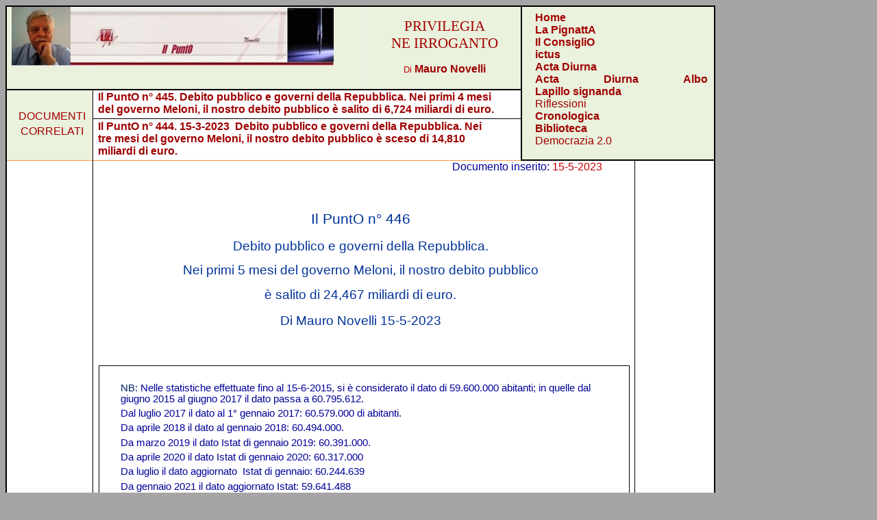

--- FILE ---
content_type: text/html
request_url: https://www.mauronovelli.it/PuntO%20446%20Governi%20e%20debito%20pubblico.dati%20al%202-2023.htm
body_size: 19627
content:
<html xmlns:v="urn:schemas-microsoft-com:vml"
xmlns:o="urn:schemas-microsoft-com:office:office"
xmlns:w="urn:schemas-microsoft-com:office:word"
xmlns:m="http://schemas.microsoft.com/office/2004/12/omml"
xmlns="http://www.w3.org/TR/REC-html40">

<head>
<meta http-equiv=Content-Type content="text/html; charset=windows-1252">
<meta name=ProgId content=Word.Document>
<meta name=Generator content="Microsoft Word 15">
<meta name=Originator content="Microsoft Word 15">
<link rel=File-List
href="PuntO%20446%20Governi%20e%20debito%20pubblico.dati%20al%202-2023_file/filelist.xml">
<link rel=Preview
href="PuntO%20446%20Governi%20e%20debito%20pubblico.dati%20al%202-2023_file/preview.wmf">
<link rel=Edit-Time-Data
href="PuntO%20446%20Governi%20e%20debito%20pubblico.dati%20al%202-2023_file/editdata.mso">
<!--[if !mso]>
<style>
v\:* {behavior:url(#default#VML);}
o\:* {behavior:url(#default#VML);}
w\:* {behavior:url(#default#VML);}
.shape {behavior:url(#default#VML);}
</style>
<![endif]--><!--[if gte mso 9]><xml>
 <o:DocumentProperties>
  <o:Author>NOVUS</o:Author>
  <o:Template>MODELLO PUNTO.dotx</o:Template>
  <o:LastAuthor>NOVUS</o:LastAuthor>
  <o:Revision>29</o:Revision>
  <o:Created>2023-05-15T07:41:00Z</o:Created>
  <o:LastSaved>2023-06-15T14:31:00Z</o:LastSaved>
  <o:Pages>1</o:Pages>
  <o:Words>1871</o:Words>
  <o:Characters>10669</o:Characters>
  <o:Lines>88</o:Lines>
  <o:Paragraphs>25</o:Paragraphs>
  <o:CharactersWithSpaces>12515</o:CharactersWithSpaces>
  <o:Version>16.00</o:Version>
 </o:DocumentProperties>
 <o:OfficeDocumentSettings>
  <o:AllowPNG/>
  <o:PixelsPerInch>120</o:PixelsPerInch>
 </o:OfficeDocumentSettings>
</xml><![endif]-->
<link rel=dataStoreItem
href="PuntO%20446%20Governi%20e%20debito%20pubblico.dati%20al%202-2023_file/item0011.xml"
target="PuntO%20446%20Governi%20e%20debito%20pubblico.dati%20al%202-2023_file/props012.xml">
<link rel=themeData
href="PuntO%20446%20Governi%20e%20debito%20pubblico.dati%20al%202-2023_file/themedata.thmx">
<link rel=colorSchemeMapping
href="PuntO%20446%20Governi%20e%20debito%20pubblico.dati%20al%202-2023_file/colorschememapping.xml">
<!--[if gte mso 9]><xml>
 <w:WordDocument>
  <w:SpellingState>Clean</w:SpellingState>
  <w:TrackMoves>false</w:TrackMoves>
  <w:TrackFormatting/>
  <w:HyphenationZone>14</w:HyphenationZone>
  <w:PunctuationKerning/>
  <w:ValidateAgainstSchemas/>
  <w:SaveIfXMLInvalid>false</w:SaveIfXMLInvalid>
  <w:IgnoreMixedContent>false</w:IgnoreMixedContent>
  <w:AlwaysShowPlaceholderText>false</w:AlwaysShowPlaceholderText>
  <w:DoNotPromoteQF/>
  <w:LidThemeOther>IT</w:LidThemeOther>
  <w:LidThemeAsian>X-NONE</w:LidThemeAsian>
  <w:LidThemeComplexScript>X-NONE</w:LidThemeComplexScript>
  <w:Compatibility>
   <w:BreakWrappedTables/>
   <w:SnapToGridInCell/>
   <w:WrapTextWithPunct/>
   <w:UseAsianBreakRules/>
   <w:UseWord2010TableStyleRules/>
   <w:DontGrowAutofit/>
   <w:SplitPgBreakAndParaMark/>
   <w:EnableOpenTypeKerning/>
   <w:DontFlipMirrorIndents/>
   <w:OverrideTableStyleHps/>
  </w:Compatibility>
  <w:BrowserLevel>MicrosoftInternetExplorer4</w:BrowserLevel>
  <m:mathPr>
   <m:mathFont m:val="Cambria Math"/>
   <m:brkBin m:val="before"/>
   <m:brkBinSub m:val="&#45;-"/>
   <m:smallFrac m:val="off"/>
   <m:dispDef/>
   <m:lMargin m:val="0"/>
   <m:rMargin m:val="0"/>
   <m:defJc m:val="centerGroup"/>
   <m:wrapIndent m:val="1440"/>
   <m:intLim m:val="subSup"/>
   <m:naryLim m:val="undOvr"/>
  </m:mathPr></w:WordDocument>
</xml><![endif]--><!--[if gte mso 9]><xml>
 <w:LatentStyles DefLockedState="false" DefUnhideWhenUsed="false"
  DefSemiHidden="false" DefQFormat="false" DefPriority="99"
  LatentStyleCount="371">
  <w:LsdException Locked="false" Priority="0" QFormat="true" Name="Normal"/>
  <w:LsdException Locked="false" Priority="9" QFormat="true" Name="heading 1"/>
  <w:LsdException Locked="false" Priority="9" SemiHidden="true"
   UnhideWhenUsed="true" QFormat="true" Name="heading 2"/>
  <w:LsdException Locked="false" Priority="9" SemiHidden="true"
   UnhideWhenUsed="true" QFormat="true" Name="heading 3"/>
  <w:LsdException Locked="false" Priority="9" SemiHidden="true"
   UnhideWhenUsed="true" QFormat="true" Name="heading 4"/>
  <w:LsdException Locked="false" Priority="9" SemiHidden="true"
   UnhideWhenUsed="true" QFormat="true" Name="heading 5"/>
  <w:LsdException Locked="false" Priority="9" SemiHidden="true"
   UnhideWhenUsed="true" QFormat="true" Name="heading 6"/>
  <w:LsdException Locked="false" Priority="9" SemiHidden="true"
   UnhideWhenUsed="true" QFormat="true" Name="heading 7"/>
  <w:LsdException Locked="false" Priority="9" SemiHidden="true"
   UnhideWhenUsed="true" QFormat="true" Name="heading 8"/>
  <w:LsdException Locked="false" Priority="9" SemiHidden="true"
   UnhideWhenUsed="true" QFormat="true" Name="heading 9"/>
  <w:LsdException Locked="false" SemiHidden="true" UnhideWhenUsed="true"
   Name="index 1"/>
  <w:LsdException Locked="false" SemiHidden="true" UnhideWhenUsed="true"
   Name="index 2"/>
  <w:LsdException Locked="false" SemiHidden="true" UnhideWhenUsed="true"
   Name="index 3"/>
  <w:LsdException Locked="false" SemiHidden="true" UnhideWhenUsed="true"
   Name="index 4"/>
  <w:LsdException Locked="false" SemiHidden="true" UnhideWhenUsed="true"
   Name="index 5"/>
  <w:LsdException Locked="false" SemiHidden="true" UnhideWhenUsed="true"
   Name="index 6"/>
  <w:LsdException Locked="false" SemiHidden="true" UnhideWhenUsed="true"
   Name="index 7"/>
  <w:LsdException Locked="false" SemiHidden="true" UnhideWhenUsed="true"
   Name="index 8"/>
  <w:LsdException Locked="false" SemiHidden="true" UnhideWhenUsed="true"
   Name="index 9"/>
  <w:LsdException Locked="false" Priority="39" SemiHidden="true"
   UnhideWhenUsed="true" Name="toc 1"/>
  <w:LsdException Locked="false" Priority="39" SemiHidden="true"
   UnhideWhenUsed="true" Name="toc 2"/>
  <w:LsdException Locked="false" Priority="39" SemiHidden="true"
   UnhideWhenUsed="true" Name="toc 3"/>
  <w:LsdException Locked="false" Priority="39" SemiHidden="true"
   UnhideWhenUsed="true" Name="toc 4"/>
  <w:LsdException Locked="false" Priority="39" SemiHidden="true"
   UnhideWhenUsed="true" Name="toc 5"/>
  <w:LsdException Locked="false" Priority="39" SemiHidden="true"
   UnhideWhenUsed="true" Name="toc 6"/>
  <w:LsdException Locked="false" Priority="39" SemiHidden="true"
   UnhideWhenUsed="true" Name="toc 7"/>
  <w:LsdException Locked="false" Priority="39" SemiHidden="true"
   UnhideWhenUsed="true" Name="toc 8"/>
  <w:LsdException Locked="false" Priority="39" SemiHidden="true"
   UnhideWhenUsed="true" Name="toc 9"/>
  <w:LsdException Locked="false" SemiHidden="true" UnhideWhenUsed="true"
   Name="Normal Indent"/>
  <w:LsdException Locked="false" SemiHidden="true" UnhideWhenUsed="true"
   Name="footnote text"/>
  <w:LsdException Locked="false" SemiHidden="true" UnhideWhenUsed="true"
   Name="annotation text"/>
  <w:LsdException Locked="false" SemiHidden="true" UnhideWhenUsed="true"
   Name="header"/>
  <w:LsdException Locked="false" SemiHidden="true" UnhideWhenUsed="true"
   Name="footer"/>
  <w:LsdException Locked="false" SemiHidden="true" UnhideWhenUsed="true"
   Name="index heading"/>
  <w:LsdException Locked="false" Priority="35" SemiHidden="true"
   UnhideWhenUsed="true" QFormat="true" Name="caption"/>
  <w:LsdException Locked="false" SemiHidden="true" UnhideWhenUsed="true"
   Name="table of figures"/>
  <w:LsdException Locked="false" SemiHidden="true" UnhideWhenUsed="true"
   Name="envelope address"/>
  <w:LsdException Locked="false" SemiHidden="true" UnhideWhenUsed="true"
   Name="envelope return"/>
  <w:LsdException Locked="false" SemiHidden="true" UnhideWhenUsed="true"
   Name="footnote reference"/>
  <w:LsdException Locked="false" SemiHidden="true" UnhideWhenUsed="true"
   Name="annotation reference"/>
  <w:LsdException Locked="false" SemiHidden="true" UnhideWhenUsed="true"
   Name="line number"/>
  <w:LsdException Locked="false" SemiHidden="true" UnhideWhenUsed="true"
   Name="page number"/>
  <w:LsdException Locked="false" SemiHidden="true" UnhideWhenUsed="true"
   Name="endnote reference"/>
  <w:LsdException Locked="false" SemiHidden="true" UnhideWhenUsed="true"
   Name="endnote text"/>
  <w:LsdException Locked="false" SemiHidden="true" UnhideWhenUsed="true"
   Name="table of authorities"/>
  <w:LsdException Locked="false" SemiHidden="true" UnhideWhenUsed="true"
   Name="macro"/>
  <w:LsdException Locked="false" SemiHidden="true" UnhideWhenUsed="true"
   Name="toa heading"/>
  <w:LsdException Locked="false" SemiHidden="true" UnhideWhenUsed="true"
   Name="List"/>
  <w:LsdException Locked="false" SemiHidden="true" UnhideWhenUsed="true"
   Name="List Bullet"/>
  <w:LsdException Locked="false" SemiHidden="true" UnhideWhenUsed="true"
   Name="List Number"/>
  <w:LsdException Locked="false" SemiHidden="true" UnhideWhenUsed="true"
   Name="List 2"/>
  <w:LsdException Locked="false" SemiHidden="true" UnhideWhenUsed="true"
   Name="List 3"/>
  <w:LsdException Locked="false" SemiHidden="true" UnhideWhenUsed="true"
   Name="List 4"/>
  <w:LsdException Locked="false" SemiHidden="true" UnhideWhenUsed="true"
   Name="List 5"/>
  <w:LsdException Locked="false" SemiHidden="true" UnhideWhenUsed="true"
   Name="List Bullet 2"/>
  <w:LsdException Locked="false" SemiHidden="true" UnhideWhenUsed="true"
   Name="List Bullet 3"/>
  <w:LsdException Locked="false" SemiHidden="true" UnhideWhenUsed="true"
   Name="List Bullet 4"/>
  <w:LsdException Locked="false" SemiHidden="true" UnhideWhenUsed="true"
   Name="List Bullet 5"/>
  <w:LsdException Locked="false" SemiHidden="true" UnhideWhenUsed="true"
   Name="List Number 2"/>
  <w:LsdException Locked="false" SemiHidden="true" UnhideWhenUsed="true"
   Name="List Number 3"/>
  <w:LsdException Locked="false" SemiHidden="true" UnhideWhenUsed="true"
   Name="List Number 4"/>
  <w:LsdException Locked="false" SemiHidden="true" UnhideWhenUsed="true"
   Name="List Number 5"/>
  <w:LsdException Locked="false" Priority="10" QFormat="true" Name="Title"/>
  <w:LsdException Locked="false" SemiHidden="true" UnhideWhenUsed="true"
   Name="Closing"/>
  <w:LsdException Locked="false" SemiHidden="true" UnhideWhenUsed="true"
   Name="Signature"/>
  <w:LsdException Locked="false" Priority="1" SemiHidden="true"
   UnhideWhenUsed="true" Name="Default Paragraph Font"/>
  <w:LsdException Locked="false" SemiHidden="true" UnhideWhenUsed="true"
   Name="Body Text"/>
  <w:LsdException Locked="false" SemiHidden="true" UnhideWhenUsed="true"
   Name="Body Text Indent"/>
  <w:LsdException Locked="false" SemiHidden="true" UnhideWhenUsed="true"
   Name="List Continue"/>
  <w:LsdException Locked="false" SemiHidden="true" UnhideWhenUsed="true"
   Name="List Continue 2"/>
  <w:LsdException Locked="false" SemiHidden="true" UnhideWhenUsed="true"
   Name="List Continue 3"/>
  <w:LsdException Locked="false" SemiHidden="true" UnhideWhenUsed="true"
   Name="List Continue 4"/>
  <w:LsdException Locked="false" SemiHidden="true" UnhideWhenUsed="true"
   Name="List Continue 5"/>
  <w:LsdException Locked="false" SemiHidden="true" UnhideWhenUsed="true"
   Name="Message Header"/>
  <w:LsdException Locked="false" Priority="11" QFormat="true" Name="Subtitle"/>
  <w:LsdException Locked="false" SemiHidden="true" UnhideWhenUsed="true"
   Name="Salutation"/>
  <w:LsdException Locked="false" SemiHidden="true" UnhideWhenUsed="true"
   Name="Date"/>
  <w:LsdException Locked="false" SemiHidden="true" UnhideWhenUsed="true"
   Name="Body Text First Indent"/>
  <w:LsdException Locked="false" SemiHidden="true" UnhideWhenUsed="true"
   Name="Body Text First Indent 2"/>
  <w:LsdException Locked="false" SemiHidden="true" UnhideWhenUsed="true"
   Name="Note Heading"/>
  <w:LsdException Locked="false" SemiHidden="true" UnhideWhenUsed="true"
   Name="Body Text 2"/>
  <w:LsdException Locked="false" SemiHidden="true" UnhideWhenUsed="true"
   Name="Body Text 3"/>
  <w:LsdException Locked="false" SemiHidden="true" UnhideWhenUsed="true"
   Name="Body Text Indent 2"/>
  <w:LsdException Locked="false" SemiHidden="true" UnhideWhenUsed="true"
   Name="Body Text Indent 3"/>
  <w:LsdException Locked="false" SemiHidden="true" UnhideWhenUsed="true"
   Name="Block Text"/>
  <w:LsdException Locked="false" SemiHidden="true" UnhideWhenUsed="true"
   QFormat="true" Name="Hyperlink"/>
  <w:LsdException Locked="false" SemiHidden="true" UnhideWhenUsed="true"
   Name="FollowedHyperlink"/>
  <w:LsdException Locked="false" Priority="22" QFormat="true" Name="Strong"/>
  <w:LsdException Locked="false" Priority="20" QFormat="true" Name="Emphasis"/>
  <w:LsdException Locked="false" SemiHidden="true" UnhideWhenUsed="true"
   Name="Document Map"/>
  <w:LsdException Locked="false" SemiHidden="true" UnhideWhenUsed="true"
   Name="Plain Text"/>
  <w:LsdException Locked="false" SemiHidden="true" UnhideWhenUsed="true"
   Name="E-mail Signature"/>
  <w:LsdException Locked="false" SemiHidden="true" UnhideWhenUsed="true"
   Name="HTML Top of Form"/>
  <w:LsdException Locked="false" SemiHidden="true" UnhideWhenUsed="true"
   Name="HTML Bottom of Form"/>
  <w:LsdException Locked="false" SemiHidden="true" UnhideWhenUsed="true"
   Name="Normal (Web)"/>
  <w:LsdException Locked="false" SemiHidden="true" UnhideWhenUsed="true"
   Name="HTML Acronym"/>
  <w:LsdException Locked="false" SemiHidden="true" UnhideWhenUsed="true"
   Name="HTML Address"/>
  <w:LsdException Locked="false" SemiHidden="true" UnhideWhenUsed="true"
   Name="HTML Cite"/>
  <w:LsdException Locked="false" SemiHidden="true" UnhideWhenUsed="true"
   Name="HTML Code"/>
  <w:LsdException Locked="false" SemiHidden="true" UnhideWhenUsed="true"
   Name="HTML Definition"/>
  <w:LsdException Locked="false" SemiHidden="true" UnhideWhenUsed="true"
   Name="HTML Keyboard"/>
  <w:LsdException Locked="false" SemiHidden="true" UnhideWhenUsed="true"
   Name="HTML Preformatted"/>
  <w:LsdException Locked="false" SemiHidden="true" UnhideWhenUsed="true"
   Name="HTML Sample"/>
  <w:LsdException Locked="false" SemiHidden="true" UnhideWhenUsed="true"
   Name="HTML Typewriter"/>
  <w:LsdException Locked="false" SemiHidden="true" UnhideWhenUsed="true"
   Name="HTML Variable"/>
  <w:LsdException Locked="false" SemiHidden="true" UnhideWhenUsed="true"
   Name="Normal Table"/>
  <w:LsdException Locked="false" SemiHidden="true" UnhideWhenUsed="true"
   Name="annotation subject"/>
  <w:LsdException Locked="false" SemiHidden="true" UnhideWhenUsed="true"
   Name="No List"/>
  <w:LsdException Locked="false" SemiHidden="true" UnhideWhenUsed="true"
   Name="Outline List 1"/>
  <w:LsdException Locked="false" SemiHidden="true" UnhideWhenUsed="true"
   Name="Outline List 2"/>
  <w:LsdException Locked="false" SemiHidden="true" UnhideWhenUsed="true"
   Name="Outline List 3"/>
  <w:LsdException Locked="false" SemiHidden="true" UnhideWhenUsed="true"
   Name="Table Simple 1"/>
  <w:LsdException Locked="false" SemiHidden="true" UnhideWhenUsed="true"
   Name="Table Simple 2"/>
  <w:LsdException Locked="false" SemiHidden="true" UnhideWhenUsed="true"
   Name="Table Simple 3"/>
  <w:LsdException Locked="false" SemiHidden="true" UnhideWhenUsed="true"
   Name="Table Classic 1"/>
  <w:LsdException Locked="false" SemiHidden="true" UnhideWhenUsed="true"
   Name="Table Classic 2"/>
  <w:LsdException Locked="false" SemiHidden="true" UnhideWhenUsed="true"
   Name="Table Classic 3"/>
  <w:LsdException Locked="false" SemiHidden="true" UnhideWhenUsed="true"
   Name="Table Classic 4"/>
  <w:LsdException Locked="false" SemiHidden="true" UnhideWhenUsed="true"
   Name="Table Colorful 1"/>
  <w:LsdException Locked="false" SemiHidden="true" UnhideWhenUsed="true"
   Name="Table Colorful 2"/>
  <w:LsdException Locked="false" SemiHidden="true" UnhideWhenUsed="true"
   Name="Table Colorful 3"/>
  <w:LsdException Locked="false" SemiHidden="true" UnhideWhenUsed="true"
   Name="Table Columns 1"/>
  <w:LsdException Locked="false" SemiHidden="true" UnhideWhenUsed="true"
   Name="Table Columns 2"/>
  <w:LsdException Locked="false" SemiHidden="true" UnhideWhenUsed="true"
   Name="Table Columns 3"/>
  <w:LsdException Locked="false" SemiHidden="true" UnhideWhenUsed="true"
   Name="Table Columns 4"/>
  <w:LsdException Locked="false" SemiHidden="true" UnhideWhenUsed="true"
   Name="Table Columns 5"/>
  <w:LsdException Locked="false" SemiHidden="true" UnhideWhenUsed="true"
   Name="Table Grid 1"/>
  <w:LsdException Locked="false" SemiHidden="true" UnhideWhenUsed="true"
   Name="Table Grid 2"/>
  <w:LsdException Locked="false" SemiHidden="true" UnhideWhenUsed="true"
   Name="Table Grid 3"/>
  <w:LsdException Locked="false" SemiHidden="true" UnhideWhenUsed="true"
   Name="Table Grid 4"/>
  <w:LsdException Locked="false" SemiHidden="true" UnhideWhenUsed="true"
   Name="Table Grid 5"/>
  <w:LsdException Locked="false" SemiHidden="true" UnhideWhenUsed="true"
   Name="Table Grid 6"/>
  <w:LsdException Locked="false" SemiHidden="true" UnhideWhenUsed="true"
   Name="Table Grid 7"/>
  <w:LsdException Locked="false" SemiHidden="true" UnhideWhenUsed="true"
   Name="Table Grid 8"/>
  <w:LsdException Locked="false" SemiHidden="true" UnhideWhenUsed="true"
   Name="Table List 1"/>
  <w:LsdException Locked="false" SemiHidden="true" UnhideWhenUsed="true"
   Name="Table List 2"/>
  <w:LsdException Locked="false" SemiHidden="true" UnhideWhenUsed="true"
   Name="Table List 3"/>
  <w:LsdException Locked="false" SemiHidden="true" UnhideWhenUsed="true"
   Name="Table List 4"/>
  <w:LsdException Locked="false" SemiHidden="true" UnhideWhenUsed="true"
   Name="Table List 5"/>
  <w:LsdException Locked="false" SemiHidden="true" UnhideWhenUsed="true"
   Name="Table List 6"/>
  <w:LsdException Locked="false" SemiHidden="true" UnhideWhenUsed="true"
   Name="Table List 7"/>
  <w:LsdException Locked="false" SemiHidden="true" UnhideWhenUsed="true"
   Name="Table List 8"/>
  <w:LsdException Locked="false" SemiHidden="true" UnhideWhenUsed="true"
   Name="Table 3D effects 1"/>
  <w:LsdException Locked="false" SemiHidden="true" UnhideWhenUsed="true"
   Name="Table 3D effects 2"/>
  <w:LsdException Locked="false" SemiHidden="true" UnhideWhenUsed="true"
   Name="Table 3D effects 3"/>
  <w:LsdException Locked="false" SemiHidden="true" UnhideWhenUsed="true"
   Name="Table Contemporary"/>
  <w:LsdException Locked="false" SemiHidden="true" UnhideWhenUsed="true"
   Name="Table Elegant"/>
  <w:LsdException Locked="false" SemiHidden="true" UnhideWhenUsed="true"
   Name="Table Professional"/>
  <w:LsdException Locked="false" SemiHidden="true" UnhideWhenUsed="true"
   Name="Table Subtle 1"/>
  <w:LsdException Locked="false" SemiHidden="true" UnhideWhenUsed="true"
   Name="Table Subtle 2"/>
  <w:LsdException Locked="false" SemiHidden="true" UnhideWhenUsed="true"
   Name="Table Web 1"/>
  <w:LsdException Locked="false" SemiHidden="true" UnhideWhenUsed="true"
   Name="Table Web 2"/>
  <w:LsdException Locked="false" SemiHidden="true" UnhideWhenUsed="true"
   Name="Table Web 3"/>
  <w:LsdException Locked="false" SemiHidden="true" UnhideWhenUsed="true"
   Name="Balloon Text"/>
  <w:LsdException Locked="false" Priority="59" Name="Table Grid"/>
  <w:LsdException Locked="false" SemiHidden="true" UnhideWhenUsed="true"
   Name="Table Theme"/>
  <w:LsdException Locked="false" SemiHidden="true" Name="Placeholder Text"/>
  <w:LsdException Locked="false" Priority="1" QFormat="true" Name="No Spacing"/>
  <w:LsdException Locked="false" Priority="60" Name="Light Shading"/>
  <w:LsdException Locked="false" Priority="61" Name="Light List"/>
  <w:LsdException Locked="false" Priority="62" Name="Light Grid"/>
  <w:LsdException Locked="false" Priority="63" Name="Medium Shading 1"/>
  <w:LsdException Locked="false" Priority="64" Name="Medium Shading 2"/>
  <w:LsdException Locked="false" Priority="65" Name="Medium List 1"/>
  <w:LsdException Locked="false" Priority="66" Name="Medium List 2"/>
  <w:LsdException Locked="false" Priority="67" Name="Medium Grid 1"/>
  <w:LsdException Locked="false" Priority="68" Name="Medium Grid 2"/>
  <w:LsdException Locked="false" Priority="69" Name="Medium Grid 3"/>
  <w:LsdException Locked="false" Priority="70" Name="Dark List"/>
  <w:LsdException Locked="false" Priority="71" Name="Colorful Shading"/>
  <w:LsdException Locked="false" Priority="72" Name="Colorful List"/>
  <w:LsdException Locked="false" Priority="73" Name="Colorful Grid"/>
  <w:LsdException Locked="false" Priority="60" Name="Light Shading Accent 1"/>
  <w:LsdException Locked="false" Priority="61" Name="Light List Accent 1"/>
  <w:LsdException Locked="false" Priority="62" Name="Light Grid Accent 1"/>
  <w:LsdException Locked="false" Priority="63" Name="Medium Shading 1 Accent 1"/>
  <w:LsdException Locked="false" Priority="64" Name="Medium Shading 2 Accent 1"/>
  <w:LsdException Locked="false" Priority="65" Name="Medium List 1 Accent 1"/>
  <w:LsdException Locked="false" SemiHidden="true" Name="Revision"/>
  <w:LsdException Locked="false" Priority="34" QFormat="true"
   Name="List Paragraph"/>
  <w:LsdException Locked="false" Priority="29" QFormat="true" Name="Quote"/>
  <w:LsdException Locked="false" Priority="30" QFormat="true"
   Name="Intense Quote"/>
  <w:LsdException Locked="false" Priority="66" Name="Medium List 2 Accent 1"/>
  <w:LsdException Locked="false" Priority="67" Name="Medium Grid 1 Accent 1"/>
  <w:LsdException Locked="false" Priority="68" Name="Medium Grid 2 Accent 1"/>
  <w:LsdException Locked="false" Priority="69" Name="Medium Grid 3 Accent 1"/>
  <w:LsdException Locked="false" Priority="70" Name="Dark List Accent 1"/>
  <w:LsdException Locked="false" Priority="71" Name="Colorful Shading Accent 1"/>
  <w:LsdException Locked="false" Priority="72" Name="Colorful List Accent 1"/>
  <w:LsdException Locked="false" Priority="73" Name="Colorful Grid Accent 1"/>
  <w:LsdException Locked="false" Priority="60" Name="Light Shading Accent 2"/>
  <w:LsdException Locked="false" Priority="61" Name="Light List Accent 2"/>
  <w:LsdException Locked="false" Priority="62" Name="Light Grid Accent 2"/>
  <w:LsdException Locked="false" Priority="63" Name="Medium Shading 1 Accent 2"/>
  <w:LsdException Locked="false" Priority="64" Name="Medium Shading 2 Accent 2"/>
  <w:LsdException Locked="false" Priority="65" Name="Medium List 1 Accent 2"/>
  <w:LsdException Locked="false" Priority="66" Name="Medium List 2 Accent 2"/>
  <w:LsdException Locked="false" Priority="67" Name="Medium Grid 1 Accent 2"/>
  <w:LsdException Locked="false" Priority="68" Name="Medium Grid 2 Accent 2"/>
  <w:LsdException Locked="false" Priority="69" Name="Medium Grid 3 Accent 2"/>
  <w:LsdException Locked="false" Priority="70" Name="Dark List Accent 2"/>
  <w:LsdException Locked="false" Priority="71" Name="Colorful Shading Accent 2"/>
  <w:LsdException Locked="false" Priority="72" Name="Colorful List Accent 2"/>
  <w:LsdException Locked="false" Priority="73" Name="Colorful Grid Accent 2"/>
  <w:LsdException Locked="false" Priority="60" Name="Light Shading Accent 3"/>
  <w:LsdException Locked="false" Priority="61" Name="Light List Accent 3"/>
  <w:LsdException Locked="false" Priority="62" Name="Light Grid Accent 3"/>
  <w:LsdException Locked="false" Priority="63" Name="Medium Shading 1 Accent 3"/>
  <w:LsdException Locked="false" Priority="64" Name="Medium Shading 2 Accent 3"/>
  <w:LsdException Locked="false" Priority="65" Name="Medium List 1 Accent 3"/>
  <w:LsdException Locked="false" Priority="66" Name="Medium List 2 Accent 3"/>
  <w:LsdException Locked="false" Priority="67" Name="Medium Grid 1 Accent 3"/>
  <w:LsdException Locked="false" Priority="68" Name="Medium Grid 2 Accent 3"/>
  <w:LsdException Locked="false" Priority="69" Name="Medium Grid 3 Accent 3"/>
  <w:LsdException Locked="false" Priority="70" Name="Dark List Accent 3"/>
  <w:LsdException Locked="false" Priority="71" Name="Colorful Shading Accent 3"/>
  <w:LsdException Locked="false" Priority="72" Name="Colorful List Accent 3"/>
  <w:LsdException Locked="false" Priority="73" Name="Colorful Grid Accent 3"/>
  <w:LsdException Locked="false" Priority="60" Name="Light Shading Accent 4"/>
  <w:LsdException Locked="false" Priority="61" Name="Light List Accent 4"/>
  <w:LsdException Locked="false" Priority="62" Name="Light Grid Accent 4"/>
  <w:LsdException Locked="false" Priority="63" Name="Medium Shading 1 Accent 4"/>
  <w:LsdException Locked="false" Priority="64" Name="Medium Shading 2 Accent 4"/>
  <w:LsdException Locked="false" Priority="65" Name="Medium List 1 Accent 4"/>
  <w:LsdException Locked="false" Priority="66" Name="Medium List 2 Accent 4"/>
  <w:LsdException Locked="false" Priority="67" Name="Medium Grid 1 Accent 4"/>
  <w:LsdException Locked="false" Priority="68" Name="Medium Grid 2 Accent 4"/>
  <w:LsdException Locked="false" Priority="69" Name="Medium Grid 3 Accent 4"/>
  <w:LsdException Locked="false" Priority="70" Name="Dark List Accent 4"/>
  <w:LsdException Locked="false" Priority="71" Name="Colorful Shading Accent 4"/>
  <w:LsdException Locked="false" Priority="72" Name="Colorful List Accent 4"/>
  <w:LsdException Locked="false" Priority="73" Name="Colorful Grid Accent 4"/>
  <w:LsdException Locked="false" Priority="60" Name="Light Shading Accent 5"/>
  <w:LsdException Locked="false" Priority="61" Name="Light List Accent 5"/>
  <w:LsdException Locked="false" Priority="62" Name="Light Grid Accent 5"/>
  <w:LsdException Locked="false" Priority="63" Name="Medium Shading 1 Accent 5"/>
  <w:LsdException Locked="false" Priority="64" Name="Medium Shading 2 Accent 5"/>
  <w:LsdException Locked="false" Priority="65" Name="Medium List 1 Accent 5"/>
  <w:LsdException Locked="false" Priority="66" Name="Medium List 2 Accent 5"/>
  <w:LsdException Locked="false" Priority="67" Name="Medium Grid 1 Accent 5"/>
  <w:LsdException Locked="false" Priority="68" Name="Medium Grid 2 Accent 5"/>
  <w:LsdException Locked="false" Priority="69" Name="Medium Grid 3 Accent 5"/>
  <w:LsdException Locked="false" Priority="70" Name="Dark List Accent 5"/>
  <w:LsdException Locked="false" Priority="71" Name="Colorful Shading Accent 5"/>
  <w:LsdException Locked="false" Priority="72" Name="Colorful List Accent 5"/>
  <w:LsdException Locked="false" Priority="73" Name="Colorful Grid Accent 5"/>
  <w:LsdException Locked="false" Priority="60" Name="Light Shading Accent 6"/>
  <w:LsdException Locked="false" Priority="61" Name="Light List Accent 6"/>
  <w:LsdException Locked="false" Priority="62" Name="Light Grid Accent 6"/>
  <w:LsdException Locked="false" Priority="63" Name="Medium Shading 1 Accent 6"/>
  <w:LsdException Locked="false" Priority="64" Name="Medium Shading 2 Accent 6"/>
  <w:LsdException Locked="false" Priority="65" Name="Medium List 1 Accent 6"/>
  <w:LsdException Locked="false" Priority="66" Name="Medium List 2 Accent 6"/>
  <w:LsdException Locked="false" Priority="67" Name="Medium Grid 1 Accent 6"/>
  <w:LsdException Locked="false" Priority="68" Name="Medium Grid 2 Accent 6"/>
  <w:LsdException Locked="false" Priority="69" Name="Medium Grid 3 Accent 6"/>
  <w:LsdException Locked="false" Priority="70" Name="Dark List Accent 6"/>
  <w:LsdException Locked="false" Priority="71" Name="Colorful Shading Accent 6"/>
  <w:LsdException Locked="false" Priority="72" Name="Colorful List Accent 6"/>
  <w:LsdException Locked="false" Priority="73" Name="Colorful Grid Accent 6"/>
  <w:LsdException Locked="false" Priority="19" QFormat="true"
   Name="Subtle Emphasis"/>
  <w:LsdException Locked="false" Priority="21" QFormat="true"
   Name="Intense Emphasis"/>
  <w:LsdException Locked="false" Priority="31" QFormat="true"
   Name="Subtle Reference"/>
  <w:LsdException Locked="false" Priority="32" QFormat="true"
   Name="Intense Reference"/>
  <w:LsdException Locked="false" Priority="33" QFormat="true" Name="Book Title"/>
  <w:LsdException Locked="false" Priority="37" SemiHidden="true"
   UnhideWhenUsed="true" Name="Bibliography"/>
  <w:LsdException Locked="false" Priority="39" SemiHidden="true"
   UnhideWhenUsed="true" QFormat="true" Name="TOC Heading"/>
  <w:LsdException Locked="false" Priority="41" Name="Plain Table 1"/>
  <w:LsdException Locked="false" Priority="42" Name="Plain Table 2"/>
  <w:LsdException Locked="false" Priority="43" Name="Plain Table 3"/>
  <w:LsdException Locked="false" Priority="44" Name="Plain Table 4"/>
  <w:LsdException Locked="false" Priority="45" Name="Plain Table 5"/>
  <w:LsdException Locked="false" Priority="40" Name="Grid Table Light"/>
  <w:LsdException Locked="false" Priority="46" Name="Grid Table 1 Light"/>
  <w:LsdException Locked="false" Priority="47" Name="Grid Table 2"/>
  <w:LsdException Locked="false" Priority="48" Name="Grid Table 3"/>
  <w:LsdException Locked="false" Priority="49" Name="Grid Table 4"/>
  <w:LsdException Locked="false" Priority="50" Name="Grid Table 5 Dark"/>
  <w:LsdException Locked="false" Priority="51" Name="Grid Table 6 Colorful"/>
  <w:LsdException Locked="false" Priority="52" Name="Grid Table 7 Colorful"/>
  <w:LsdException Locked="false" Priority="46"
   Name="Grid Table 1 Light Accent 1"/>
  <w:LsdException Locked="false" Priority="47" Name="Grid Table 2 Accent 1"/>
  <w:LsdException Locked="false" Priority="48" Name="Grid Table 3 Accent 1"/>
  <w:LsdException Locked="false" Priority="49" Name="Grid Table 4 Accent 1"/>
  <w:LsdException Locked="false" Priority="50" Name="Grid Table 5 Dark Accent 1"/>
  <w:LsdException Locked="false" Priority="51"
   Name="Grid Table 6 Colorful Accent 1"/>
  <w:LsdException Locked="false" Priority="52"
   Name="Grid Table 7 Colorful Accent 1"/>
  <w:LsdException Locked="false" Priority="46"
   Name="Grid Table 1 Light Accent 2"/>
  <w:LsdException Locked="false" Priority="47" Name="Grid Table 2 Accent 2"/>
  <w:LsdException Locked="false" Priority="48" Name="Grid Table 3 Accent 2"/>
  <w:LsdException Locked="false" Priority="49" Name="Grid Table 4 Accent 2"/>
  <w:LsdException Locked="false" Priority="50" Name="Grid Table 5 Dark Accent 2"/>
  <w:LsdException Locked="false" Priority="51"
   Name="Grid Table 6 Colorful Accent 2"/>
  <w:LsdException Locked="false" Priority="52"
   Name="Grid Table 7 Colorful Accent 2"/>
  <w:LsdException Locked="false" Priority="46"
   Name="Grid Table 1 Light Accent 3"/>
  <w:LsdException Locked="false" Priority="47" Name="Grid Table 2 Accent 3"/>
  <w:LsdException Locked="false" Priority="48" Name="Grid Table 3 Accent 3"/>
  <w:LsdException Locked="false" Priority="49" Name="Grid Table 4 Accent 3"/>
  <w:LsdException Locked="false" Priority="50" Name="Grid Table 5 Dark Accent 3"/>
  <w:LsdException Locked="false" Priority="51"
   Name="Grid Table 6 Colorful Accent 3"/>
  <w:LsdException Locked="false" Priority="52"
   Name="Grid Table 7 Colorful Accent 3"/>
  <w:LsdException Locked="false" Priority="46"
   Name="Grid Table 1 Light Accent 4"/>
  <w:LsdException Locked="false" Priority="47" Name="Grid Table 2 Accent 4"/>
  <w:LsdException Locked="false" Priority="48" Name="Grid Table 3 Accent 4"/>
  <w:LsdException Locked="false" Priority="49" Name="Grid Table 4 Accent 4"/>
  <w:LsdException Locked="false" Priority="50" Name="Grid Table 5 Dark Accent 4"/>
  <w:LsdException Locked="false" Priority="51"
   Name="Grid Table 6 Colorful Accent 4"/>
  <w:LsdException Locked="false" Priority="52"
   Name="Grid Table 7 Colorful Accent 4"/>
  <w:LsdException Locked="false" Priority="46"
   Name="Grid Table 1 Light Accent 5"/>
  <w:LsdException Locked="false" Priority="47" Name="Grid Table 2 Accent 5"/>
  <w:LsdException Locked="false" Priority="48" Name="Grid Table 3 Accent 5"/>
  <w:LsdException Locked="false" Priority="49" Name="Grid Table 4 Accent 5"/>
  <w:LsdException Locked="false" Priority="50" Name="Grid Table 5 Dark Accent 5"/>
  <w:LsdException Locked="false" Priority="51"
   Name="Grid Table 6 Colorful Accent 5"/>
  <w:LsdException Locked="false" Priority="52"
   Name="Grid Table 7 Colorful Accent 5"/>
  <w:LsdException Locked="false" Priority="46"
   Name="Grid Table 1 Light Accent 6"/>
  <w:LsdException Locked="false" Priority="47" Name="Grid Table 2 Accent 6"/>
  <w:LsdException Locked="false" Priority="48" Name="Grid Table 3 Accent 6"/>
  <w:LsdException Locked="false" Priority="49" Name="Grid Table 4 Accent 6"/>
  <w:LsdException Locked="false" Priority="50" Name="Grid Table 5 Dark Accent 6"/>
  <w:LsdException Locked="false" Priority="51"
   Name="Grid Table 6 Colorful Accent 6"/>
  <w:LsdException Locked="false" Priority="52"
   Name="Grid Table 7 Colorful Accent 6"/>
  <w:LsdException Locked="false" Priority="46" Name="List Table 1 Light"/>
  <w:LsdException Locked="false" Priority="47" Name="List Table 2"/>
  <w:LsdException Locked="false" Priority="48" Name="List Table 3"/>
  <w:LsdException Locked="false" Priority="49" Name="List Table 4"/>
  <w:LsdException Locked="false" Priority="50" Name="List Table 5 Dark"/>
  <w:LsdException Locked="false" Priority="51" Name="List Table 6 Colorful"/>
  <w:LsdException Locked="false" Priority="52" Name="List Table 7 Colorful"/>
  <w:LsdException Locked="false" Priority="46"
   Name="List Table 1 Light Accent 1"/>
  <w:LsdException Locked="false" Priority="47" Name="List Table 2 Accent 1"/>
  <w:LsdException Locked="false" Priority="48" Name="List Table 3 Accent 1"/>
  <w:LsdException Locked="false" Priority="49" Name="List Table 4 Accent 1"/>
  <w:LsdException Locked="false" Priority="50" Name="List Table 5 Dark Accent 1"/>
  <w:LsdException Locked="false" Priority="51"
   Name="List Table 6 Colorful Accent 1"/>
  <w:LsdException Locked="false" Priority="52"
   Name="List Table 7 Colorful Accent 1"/>
  <w:LsdException Locked="false" Priority="46"
   Name="List Table 1 Light Accent 2"/>
  <w:LsdException Locked="false" Priority="47" Name="List Table 2 Accent 2"/>
  <w:LsdException Locked="false" Priority="48" Name="List Table 3 Accent 2"/>
  <w:LsdException Locked="false" Priority="49" Name="List Table 4 Accent 2"/>
  <w:LsdException Locked="false" Priority="50" Name="List Table 5 Dark Accent 2"/>
  <w:LsdException Locked="false" Priority="51"
   Name="List Table 6 Colorful Accent 2"/>
  <w:LsdException Locked="false" Priority="52"
   Name="List Table 7 Colorful Accent 2"/>
  <w:LsdException Locked="false" Priority="46"
   Name="List Table 1 Light Accent 3"/>
  <w:LsdException Locked="false" Priority="47" Name="List Table 2 Accent 3"/>
  <w:LsdException Locked="false" Priority="48" Name="List Table 3 Accent 3"/>
  <w:LsdException Locked="false" Priority="49" Name="List Table 4 Accent 3"/>
  <w:LsdException Locked="false" Priority="50" Name="List Table 5 Dark Accent 3"/>
  <w:LsdException Locked="false" Priority="51"
   Name="List Table 6 Colorful Accent 3"/>
  <w:LsdException Locked="false" Priority="52"
   Name="List Table 7 Colorful Accent 3"/>
  <w:LsdException Locked="false" Priority="46"
   Name="List Table 1 Light Accent 4"/>
  <w:LsdException Locked="false" Priority="47" Name="List Table 2 Accent 4"/>
  <w:LsdException Locked="false" Priority="48" Name="List Table 3 Accent 4"/>
  <w:LsdException Locked="false" Priority="49" Name="List Table 4 Accent 4"/>
  <w:LsdException Locked="false" Priority="50" Name="List Table 5 Dark Accent 4"/>
  <w:LsdException Locked="false" Priority="51"
   Name="List Table 6 Colorful Accent 4"/>
  <w:LsdException Locked="false" Priority="52"
   Name="List Table 7 Colorful Accent 4"/>
  <w:LsdException Locked="false" Priority="46"
   Name="List Table 1 Light Accent 5"/>
  <w:LsdException Locked="false" Priority="47" Name="List Table 2 Accent 5"/>
  <w:LsdException Locked="false" Priority="48" Name="List Table 3 Accent 5"/>
  <w:LsdException Locked="false" Priority="49" Name="List Table 4 Accent 5"/>
  <w:LsdException Locked="false" Priority="50" Name="List Table 5 Dark Accent 5"/>
  <w:LsdException Locked="false" Priority="51"
   Name="List Table 6 Colorful Accent 5"/>
  <w:LsdException Locked="false" Priority="52"
   Name="List Table 7 Colorful Accent 5"/>
  <w:LsdException Locked="false" Priority="46"
   Name="List Table 1 Light Accent 6"/>
  <w:LsdException Locked="false" Priority="47" Name="List Table 2 Accent 6"/>
  <w:LsdException Locked="false" Priority="48" Name="List Table 3 Accent 6"/>
  <w:LsdException Locked="false" Priority="49" Name="List Table 4 Accent 6"/>
  <w:LsdException Locked="false" Priority="50" Name="List Table 5 Dark Accent 6"/>
  <w:LsdException Locked="false" Priority="51"
   Name="List Table 6 Colorful Accent 6"/>
  <w:LsdException Locked="false" Priority="52"
   Name="List Table 7 Colorful Accent 6"/>
 </w:LatentStyles>
</xml><![endif]-->
<style>
<!--
 /* Font Definitions */
 @font-face
	{font-family:Wingdings;
	panose-1:5 0 0 0 0 0 0 0 0 0;
	mso-font-charset:2;
	mso-generic-font-family:auto;
	mso-font-pitch:variable;
	mso-font-signature:0 268435456 0 0 -2147483648 0;}
@font-face
	{font-family:SimSun;
	panose-1:2 1 6 0 3 1 1 1 1 1;
	mso-font-alt:\5B8B\4F53;
	mso-font-charset:134;
	mso-generic-font-family:auto;
	mso-font-pitch:variable;
	mso-font-signature:515 680460288 22 0 262145 0;}
@font-face
	{font-family:"Cambria Math";
	panose-1:2 4 5 3 5 4 6 3 2 4;
	mso-font-charset:1;
	mso-generic-font-family:roman;
	mso-font-pitch:variable;
	mso-font-signature:-536869121 1107305727 33554432 0 415 0;}
@font-face
	{font-family:Calibri;
	panose-1:2 15 5 2 2 2 4 3 2 4;
	mso-font-charset:0;
	mso-generic-font-family:swiss;
	mso-font-pitch:variable;
	mso-font-signature:-469750017 -1040178053 9 0 511 0;}
@font-face
	{font-family:"Century Gothic";
	panose-1:2 11 5 2 2 2 2 2 2 4;
	mso-font-charset:0;
	mso-generic-font-family:swiss;
	mso-font-pitch:variable;
	mso-font-signature:647 0 0 0 159 0;}
@font-face
	{font-family:Tahoma;
	panose-1:2 11 6 4 3 5 4 4 2 4;
	mso-font-charset:0;
	mso-generic-font-family:swiss;
	mso-font-pitch:variable;
	mso-font-signature:-520081665 -1073717157 41 0 66047 0;}
@font-face
	{font-family:"Trebuchet MS";
	panose-1:2 11 6 3 2 2 2 2 2 4;
	mso-font-charset:0;
	mso-generic-font-family:swiss;
	mso-font-pitch:variable;
	mso-font-signature:1671 0 0 0 159 0;}
@font-face
	{font-family:Verdana;
	panose-1:2 11 6 4 3 5 4 4 2 4;
	mso-font-charset:0;
	mso-generic-font-family:swiss;
	mso-font-pitch:variable;
	mso-font-signature:-1610610945 1073750107 16 0 415 0;}
@font-face
	{font-family:Castellar;
	panose-1:2 10 4 2 6 4 6 1 3 1;
	mso-font-charset:0;
	mso-generic-font-family:roman;
	mso-font-pitch:variable;
	mso-font-signature:3 0 0 0 1 0;}
@font-face
	{font-family:ArialMT;
	panose-1:0 0 0 0 0 0 0 0 0 0;
	mso-font-charset:0;
	mso-generic-font-family:swiss;
	mso-font-format:other;
	mso-font-pitch:auto;
	mso-font-signature:3 0 0 0 1 0;}
@font-face
	{font-family:"\@SimSun";
	panose-1:2 1 6 0 3 1 1 1 1 1;
	mso-font-charset:134;
	mso-generic-font-family:auto;
	mso-font-pitch:variable;
	mso-font-signature:515 680460288 22 0 262145 0;}
 /* Style Definitions */
 p.MsoNormal, li.MsoNormal, div.MsoNormal
	{mso-style-unhide:no;
	mso-style-qformat:yes;
	mso-style-parent:"";
	margin-top:0cm;
	margin-right:0cm;
	margin-bottom:10.0pt;
	margin-left:0cm;
	text-align:justify;
	line-height:115%;
	mso-pagination:widow-orphan;
	font-size:12.0pt;
	mso-bidi-font-size:11.0pt;
	font-family:"Verdana",sans-serif;
	mso-fareast-font-family:Calibri;
	mso-fareast-theme-font:minor-latin;
	mso-bidi-font-family:"Times New Roman";
	mso-bidi-theme-font:minor-bidi;
	color:#000099;
	mso-fareast-language:EN-US;}
a:link, span.MsoHyperlink
	{mso-style-priority:99;
	mso-style-qformat:yes;
	mso-ansi-font-size:12.0pt;
	font-family:"Verdana",sans-serif;
	mso-ascii-font-family:Verdana;
	mso-hansi-font-family:Verdana;
	color:#9E0000;
	mso-text-animation:none;
	font-weight:bold;
	mso-bidi-font-weight:normal;
	text-decoration:none;
	text-underline:none;
	text-decoration:none;
	text-line-through:none;}
a:visited, span.MsoHyperlinkFollowed
	{mso-style-noshow:yes;
	mso-style-priority:99;
	color:purple;
	mso-themecolor:followedhyperlink;
	text-decoration:underline;
	text-underline:single;}
p.MsoAcetate, li.MsoAcetate, div.MsoAcetate
	{mso-style-noshow:yes;
	mso-style-priority:99;
	mso-style-link:"Testo fumetto Carattere";
	margin:0cm;
	margin-bottom:.0001pt;
	text-align:justify;
	mso-pagination:widow-orphan;
	font-size:8.0pt;
	font-family:"Tahoma",sans-serif;
	mso-fareast-font-family:Calibri;
	mso-fareast-theme-font:minor-latin;
	color:#000099;
	mso-fareast-language:EN-US;}
p.MsoListParagraph, li.MsoListParagraph, div.MsoListParagraph
	{mso-style-priority:34;
	mso-style-unhide:no;
	mso-style-qformat:yes;
	margin-top:0cm;
	margin-right:0cm;
	margin-bottom:10.0pt;
	margin-left:36.0pt;
	mso-add-space:auto;
	text-align:justify;
	line-height:115%;
	mso-pagination:widow-orphan;
	font-size:11.0pt;
	font-family:"Century Gothic",sans-serif;
	mso-fareast-font-family:Calibri;
	mso-fareast-theme-font:minor-latin;
	mso-bidi-font-family:"Times New Roman";
	mso-bidi-theme-font:minor-bidi;
	mso-fareast-language:EN-US;}
p.MsoListParagraphCxSpFirst, li.MsoListParagraphCxSpFirst, div.MsoListParagraphCxSpFirst
	{mso-style-priority:34;
	mso-style-unhide:no;
	mso-style-qformat:yes;
	mso-style-type:export-only;
	margin-top:0cm;
	margin-right:0cm;
	margin-bottom:0cm;
	margin-left:36.0pt;
	margin-bottom:.0001pt;
	mso-add-space:auto;
	text-align:justify;
	line-height:115%;
	mso-pagination:widow-orphan;
	font-size:11.0pt;
	font-family:"Century Gothic",sans-serif;
	mso-fareast-font-family:Calibri;
	mso-fareast-theme-font:minor-latin;
	mso-bidi-font-family:"Times New Roman";
	mso-bidi-theme-font:minor-bidi;
	mso-fareast-language:EN-US;}
p.MsoListParagraphCxSpMiddle, li.MsoListParagraphCxSpMiddle, div.MsoListParagraphCxSpMiddle
	{mso-style-priority:34;
	mso-style-unhide:no;
	mso-style-qformat:yes;
	mso-style-type:export-only;
	margin-top:0cm;
	margin-right:0cm;
	margin-bottom:0cm;
	margin-left:36.0pt;
	margin-bottom:.0001pt;
	mso-add-space:auto;
	text-align:justify;
	line-height:115%;
	mso-pagination:widow-orphan;
	font-size:11.0pt;
	font-family:"Century Gothic",sans-serif;
	mso-fareast-font-family:Calibri;
	mso-fareast-theme-font:minor-latin;
	mso-bidi-font-family:"Times New Roman";
	mso-bidi-theme-font:minor-bidi;
	mso-fareast-language:EN-US;}
p.MsoListParagraphCxSpLast, li.MsoListParagraphCxSpLast, div.MsoListParagraphCxSpLast
	{mso-style-priority:34;
	mso-style-unhide:no;
	mso-style-qformat:yes;
	mso-style-type:export-only;
	margin-top:0cm;
	margin-right:0cm;
	margin-bottom:10.0pt;
	margin-left:36.0pt;
	mso-add-space:auto;
	text-align:justify;
	line-height:115%;
	mso-pagination:widow-orphan;
	font-size:11.0pt;
	font-family:"Century Gothic",sans-serif;
	mso-fareast-font-family:Calibri;
	mso-fareast-theme-font:minor-latin;
	mso-bidi-font-family:"Times New Roman";
	mso-bidi-theme-font:minor-bidi;
	mso-fareast-language:EN-US;}
p.msonormal0, li.msonormal0, div.msonormal0
	{mso-style-name:msonormal;
	mso-style-unhide:no;
	mso-margin-top-alt:auto;
	margin-right:0cm;
	mso-margin-bottom-alt:auto;
	margin-left:0cm;
	mso-pagination:widow-orphan;
	font-size:14.0pt;
	font-family:"Calibri",sans-serif;
	mso-fareast-font-family:"Times New Roman";
	mso-fareast-theme-font:minor-fareast;}
span.TestofumettoCarattere
	{mso-style-name:"Testo fumetto Carattere";
	mso-style-noshow:yes;
	mso-style-priority:99;
	mso-style-unhide:no;
	mso-style-locked:yes;
	mso-style-link:"Testo fumetto";
	mso-ansi-font-size:8.0pt;
	mso-bidi-font-size:8.0pt;
	font-family:"Tahoma",sans-serif;
	mso-ascii-font-family:Tahoma;
	mso-hansi-font-family:Tahoma;
	mso-bidi-font-family:Tahoma;}
span.apple-converted-space
	{mso-style-name:apple-converted-space;
	mso-style-unhide:no;}
span.SpellE
	{mso-style-name:"";
	mso-spl-e:yes;}
.MsoChpDefault
	{mso-style-type:export-only;
	mso-default-props:yes;
	font-size:10.0pt;
	mso-ansi-font-size:10.0pt;
	mso-bidi-font-size:10.0pt;
	font-family:"Calibri",sans-serif;
	mso-ascii-font-family:Calibri;
	mso-ascii-theme-font:minor-latin;
	mso-fareast-font-family:Calibri;
	mso-fareast-theme-font:minor-latin;
	mso-hansi-font-family:Calibri;
	mso-hansi-theme-font:minor-latin;
	mso-bidi-font-family:"Times New Roman";
	mso-bidi-theme-font:minor-bidi;
	mso-fareast-language:EN-US;}
@page WordSection1
	{size:595.3pt 841.9pt;
	margin:70.85pt 2.0cm 2.0cm 2.0cm;
	mso-header-margin:35.4pt;
	mso-footer-margin:35.4pt;
	mso-paper-source:0;}
div.WordSection1
	{page:WordSection1;}
 /* List Definitions */
 @list l0
	{mso-list-id:1480459911;
	mso-list-type:hybrid;
	mso-list-template-ids:-1177111278 -47912588 68157443 68157445 68157441 68157443 68157445 68157441 68157443 68157445;}
@list l0:level1
	{mso-level-start-at:47;
	mso-level-number-format:bullet;
	mso-level-text:-;
	mso-level-tab-stop:none;
	mso-level-number-position:left;
	margin-left:24.0pt;
	text-indent:-18.0pt;
	font-family:"Verdana",sans-serif;
	mso-fareast-font-family:"Times New Roman";
	mso-bidi-font-family:"Times New Roman";
	mso-bidi-theme-font:minor-bidi;}
@list l0:level2
	{mso-level-number-format:bullet;
	mso-level-text:o;
	mso-level-tab-stop:none;
	mso-level-number-position:left;
	margin-left:60.0pt;
	text-indent:-18.0pt;
	font-family:"Courier New";}
@list l0:level3
	{mso-level-number-format:bullet;
	mso-level-text:\F0A7;
	mso-level-tab-stop:none;
	mso-level-number-position:left;
	margin-left:96.0pt;
	text-indent:-18.0pt;
	font-family:Wingdings;}
@list l0:level4
	{mso-level-number-format:bullet;
	mso-level-text:\F0B7;
	mso-level-tab-stop:none;
	mso-level-number-position:left;
	margin-left:132.0pt;
	text-indent:-18.0pt;
	font-family:Symbol;}
@list l0:level5
	{mso-level-number-format:bullet;
	mso-level-text:o;
	mso-level-tab-stop:none;
	mso-level-number-position:left;
	margin-left:168.0pt;
	text-indent:-18.0pt;
	font-family:"Courier New";}
@list l0:level6
	{mso-level-number-format:bullet;
	mso-level-text:\F0A7;
	mso-level-tab-stop:none;
	mso-level-number-position:left;
	margin-left:204.0pt;
	text-indent:-18.0pt;
	font-family:Wingdings;}
@list l0:level7
	{mso-level-number-format:bullet;
	mso-level-text:\F0B7;
	mso-level-tab-stop:none;
	mso-level-number-position:left;
	margin-left:240.0pt;
	text-indent:-18.0pt;
	font-family:Symbol;}
@list l0:level8
	{mso-level-number-format:bullet;
	mso-level-text:o;
	mso-level-tab-stop:none;
	mso-level-number-position:left;
	margin-left:276.0pt;
	text-indent:-18.0pt;
	font-family:"Courier New";}
@list l0:level9
	{mso-level-number-format:bullet;
	mso-level-text:\F0A7;
	mso-level-tab-stop:none;
	mso-level-number-position:left;
	margin-left:312.0pt;
	text-indent:-18.0pt;
	font-family:Wingdings;}
ol
	{margin-bottom:0cm;}
ul
	{margin-bottom:0cm;}
-->
</style>
<!--[if gte mso 10]>
<style>
 /* Style Definitions */
 table.MsoNormalTable
	{mso-style-name:"Tabella normale";
	mso-tstyle-rowband-size:0;
	mso-tstyle-colband-size:0;
	mso-style-noshow:yes;
	mso-style-priority:99;
	mso-style-parent:"";
	mso-padding-alt:0cm 5.4pt 0cm 5.4pt;
	mso-para-margin:0cm;
	mso-para-margin-bottom:.0001pt;
	mso-pagination:widow-orphan;
	font-size:10.0pt;
	font-family:"Calibri",sans-serif;
	mso-ascii-font-family:Calibri;
	mso-ascii-theme-font:minor-latin;
	mso-hansi-font-family:Calibri;
	mso-hansi-theme-font:minor-latin;
	mso-bidi-font-family:"Times New Roman";
	mso-bidi-theme-font:minor-bidi;
	mso-fareast-language:EN-US;}
table.MsoTableGrid
	{mso-style-name:"Griglia tabella";
	mso-tstyle-rowband-size:0;
	mso-tstyle-colband-size:0;
	mso-style-priority:59;
	mso-style-unhide:no;
	border:solid black 1.0pt;
	mso-border-alt:solid black .5pt;
	mso-padding-alt:0cm 5.4pt 0cm 5.4pt;
	mso-border-insideh:.5pt solid black;
	mso-border-insidev:.5pt solid black;
	mso-para-margin-top:0cm;
	mso-para-margin-right:0cm;
	mso-para-margin-bottom:4.0pt;
	mso-para-margin-left:0cm;
	mso-pagination:widow-orphan;
	font-size:11.0pt;
	font-family:"Calibri",sans-serif;
	mso-fareast-font-family:"Times New Roman";
	mso-fareast-language:EN-US;}
</style>
<![endif]--><!--[if gte mso 9]><xml>
 <o:shapedefaults v:ext="edit" spidmax="1026"/>
</xml><![endif]--><!--[if gte mso 9]><xml>
 <o:shapelayout v:ext="edit">
  <o:idmap v:ext="edit" data="1"/>
 </o:shapelayout></xml><![endif]-->
</head>

<body bgcolor="#A5A5A5" lang=IT link="#9E0000" vlink=purple style='tab-interval:
35.4pt'>

<div class=WordSection1>

<table class=MsoNormalTable border=1 cellspacing=0 cellpadding=0 width="81%"
 style='width:81.98%;background:#FDE9D9;border-collapse:collapse;border:none;
 mso-border-alt:solid windowtext .5pt;mso-yfti-tbllook:1184;mso-padding-alt:
 0cm 5.4pt 0cm 5.4pt;mso-border-insideh:.5pt solid windowtext;mso-border-insidev:
 .5pt solid windowtext'>
 <tr style='mso-yfti-irow:0;mso-yfti-firstrow:yes;height:75.85pt'>
  <td width="50%" colspan=2 valign=top style='width:50.88%;border:double windowtext 1.5pt;
  border-right:solid #F2F2F2 1.0pt;mso-border-right-themecolor:background1;
  mso-border-right-themeshade:242;mso-border-alt:double windowtext 1.5pt;
  mso-border-right-alt:solid #F2F2F2 .5pt;mso-border-right-themecolor:background1;
  mso-border-right-themeshade:242;background:#EAF1DD;padding:0cm 5.4pt 0cm 5.4pt;
  height:75.85pt'>
  <p class=MsoNormal align=left style='margin-bottom:0cm;margin-bottom:.0001pt;
  text-align:left'><span style='font-family:"Castellar",serif;mso-fareast-font-family:
  SimSun;mso-bidi-font-family:Tahoma;color:#C00000;mso-fareast-language:IT;
  mso-no-proof:yes'><!--[if gte vml 1]><v:shapetype id="_x0000_t75"
   coordsize="21600,21600" o:spt="75" o:preferrelative="t" path="m@4@5l@4@11@9@11@9@5xe"
   filled="f" stroked="f">
   <v:stroke joinstyle="miter"/>
   <v:formulas>
    <v:f eqn="if lineDrawn pixelLineWidth 0"/>
    <v:f eqn="sum @0 1 0"/>
    <v:f eqn="sum 0 0 @1"/>
    <v:f eqn="prod @2 1 2"/>
    <v:f eqn="prod @3 21600 pixelWidth"/>
    <v:f eqn="prod @3 21600 pixelHeight"/>
    <v:f eqn="sum @0 0 1"/>
    <v:f eqn="prod @6 1 2"/>
    <v:f eqn="prod @7 21600 pixelWidth"/>
    <v:f eqn="sum @8 21600 0"/>
    <v:f eqn="prod @7 21600 pixelHeight"/>
    <v:f eqn="sum @10 21600 0"/>
   </v:formulas>
   <v:path o:extrusionok="f" gradientshapeok="t" o:connecttype="rect"/>
   <o:lock v:ext="edit" aspectratio="t"/>
  </v:shapetype><v:shape id="Immagine_x0020_1" o:spid="_x0000_i1026" type="#_x0000_t75"
   alt="AD MN" style='width:64.8pt;height:64.8pt;visibility:visible;
   mso-wrap-style:square'>
   <v:imagedata src="PuntO%20446%20Governi%20e%20debito%20pubblico.dati%20al%202-2023_file/image001.png"
    o:title="AD MN"/>
  </v:shape><![endif]--><![if !vml]><img width=86 height=86
  src="PuntO%20446%20Governi%20e%20debito%20pubblico.dati%20al%202-2023_file/image005.jpg"
  alt="AD MN" v:shapes="Immagine_x0020_1"><![endif]></span><a
  href="Cronologica_file/INDICE%20PuntO.htm"><span style='font-family:"Castellar",serif;
  mso-fareast-font-family:SimSun;mso-bidi-font-family:Tahoma;color:#C00000;
  mso-fareast-language:IT;mso-ansi-font-weight:normal;mso-no-proof:yes'><!--[if gte vml 1]><v:shape
   id="Immagine_x0020_2" o:spid="_x0000_i1025" type="#_x0000_t75"
   href="Cronologica_file/INDICE%20PuntO.htm" style='width:4in;height:64.2pt;
   visibility:visible;mso-wrap-style:square' o:button="t">
   <v:fill o:detectmouseclick="t"/>
   <v:imagedata src="PuntO%20446%20Governi%20e%20debito%20pubblico.dati%20al%202-2023_file/image003.jpg"
    o:title=""/>
  </v:shape><![endif]--><![if !vml]><span style='mso-ignore:vglayout'><img
  border=0 width=384 height=86
  src="PuntO%20446%20Governi%20e%20debito%20pubblico.dati%20al%202-2023_file/image006.jpg"
  v:shapes="Immagine_x0020_2"></span><![endif]></span></a><span
  style='font-family:"Castellar",serif;mso-fareast-font-family:SimSun;
  mso-bidi-font-family:Tahoma;color:#C00000;mso-fareast-language:ZH-CN'><o:p></o:p></span></p>
  </td>
  <td width="21%" valign=top style='width:21.74%;border:double windowtext 1.5pt;
  border-left:none;mso-border-left-alt:solid #F2F2F2 .5pt;mso-border-left-themecolor:
  background1;mso-border-left-themeshade:242;background:#EAF1DD;padding:0cm 5.4pt 0cm 5.4pt;
  height:75.85pt'>
  <p class=MsoNormal align=center style='margin-top:0cm;margin-right:6.7pt;
  margin-bottom:0cm;margin-left:2.1pt;margin-bottom:.0001pt;text-align:center;
  line-height:normal'><span style='font-size:10.0pt;font-family:"Castellar",serif;
  mso-fareast-font-family:SimSun;mso-bidi-font-family:Tahoma;color:#C00000;
  mso-fareast-language:ZH-CN'><o:p>&nbsp;</o:p></span></p>
  <p class=MsoNormal align=center style='margin-bottom:0cm;margin-bottom:.0001pt;
  text-align:center;line-height:normal'><span style='font-size:16.0pt;
  mso-bidi-font-size:11.0pt;font-family:"Castellar",serif;mso-fareast-font-family:
  SimSun;mso-bidi-font-family:Tahoma;color:#A40000;mso-fareast-language:ZH-CN'>PRIVILEGIA
  <o:p></o:p></span></p>
  <p class=MsoNormal align=center style='margin-bottom:0cm;margin-bottom:.0001pt;
  text-align:center;line-height:normal'><span style='font-size:16.0pt;
  mso-bidi-font-size:11.0pt;font-family:"Castellar",serif;mso-fareast-font-family:
  SimSun;mso-bidi-font-family:Tahoma;color:#A40000;mso-fareast-language:ZH-CN'>NE
  IRROGANTO</span><span style='font-size:14.0pt;mso-bidi-font-size:11.0pt;
  font-family:"Castellar",serif;mso-fareast-font-family:SimSun;mso-bidi-font-family:
  Tahoma;color:#A40000;mso-fareast-language:ZH-CN'><o:p></o:p></span></p>
  <p class=MsoNormal align=center style='margin-top:12.0pt;margin-right:0cm;
  margin-bottom:0cm;margin-left:0cm;margin-bottom:.0001pt;text-align:center;
  line-height:normal'><span style='font-size:10.0pt;mso-bidi-font-size:11.0pt;
  font-family:"Trebuchet MS",sans-serif;mso-fareast-font-family:SimSun;
  mso-bidi-font-family:Tahoma;color:#C00000;mso-fareast-language:ZH-CN'>Di</span><span
  style='font-size:10.0pt;mso-bidi-font-size:11.0pt;font-family:"Trebuchet MS",sans-serif;
  mso-fareast-font-family:SimSun;mso-bidi-font-family:Tahoma;mso-fareast-language:
  ZH-CN'> </span><a href="mailto:novus@vivaldi.net?subject=Dal%20sito.%20"><b
  style='mso-bidi-font-weight:normal'><span style='font-family:"Trebuchet MS",sans-serif;
  mso-fareast-font-family:SimSun;mso-bidi-font-family:Tahoma;mso-fareast-language:
  ZH-CN'>Mauro Novelli</span></b></a><span style='font-family:"Trebuchet MS",sans-serif;
  mso-fareast-font-family:SimSun;mso-bidi-font-family:Tahoma;mso-fareast-language:
  ZH-CN'> </span><span style='font-size:10.0pt;mso-bidi-font-size:11.0pt;
  font-family:"Trebuchet MS",sans-serif;mso-fareast-font-family:SimSun;
  mso-bidi-font-family:Tahoma;mso-fareast-language:ZH-CN'><o:p></o:p></span></p>
  <p class=MsoNormal style='margin-bottom:0cm;margin-bottom:.0001pt;line-height:
  normal'><span style='font-family:"Trebuchet MS",sans-serif;mso-fareast-font-family:
  SimSun;mso-bidi-font-family:Tahoma;mso-fareast-language:ZH-CN;mso-no-proof:
  yes'><o:p>&nbsp;</o:p></span></p>
  </td>
  <td width="27%" colspan=2 rowspan=3 valign=top style='width:27.38%;
  border:double windowtext 1.5pt;border-left:none;mso-border-left-alt:double windowtext 1.5pt;
  background:#EAF1DD;mso-background-themecolor:accent3;mso-background-themetint:
  51;padding:0cm 5.4pt 0cm 5.4pt;height:75.85pt'>
  <p class=MsoNormal style='margin-bottom:0cm;margin-bottom:.0001pt;line-height:
  normal'><span style='font-size:5.0pt;mso-bidi-font-size:11.0pt'><o:p>&nbsp;</o:p></span></p>
  <p class=MsoNormal style='margin-top:0cm;margin-right:1.65pt;margin-bottom:
  0cm;margin-left:8.8pt;margin-bottom:.0001pt;line-height:normal'><a
  href="http://www.mauronovelli.it/Index.htm"><span style='font-family:"Trebuchet MS",sans-serif;
  mso-fareast-font-family:SimSun;mso-bidi-font-family:Tahoma;color:#A40000;
  mso-fareast-language:ZH-CN;mso-ansi-font-weight:normal'>Home</span></a><span
  class=MsoHyperlink><span style='font-family:"Trebuchet MS",sans-serif;
  mso-fareast-font-family:SimSun;mso-bidi-font-family:Tahoma;color:#A40000;
  mso-fareast-language:ZH-CN;font-weight:normal'><o:p></o:p></span></span></p>
  <p class=MsoNormal style='margin-top:0cm;margin-right:1.65pt;margin-bottom:
  0cm;margin-left:8.8pt;margin-bottom:.0001pt;line-height:normal'><a
  href="http://www.mauronovelli.it/INDICE%20PignattA.htm"><span
  style='font-family:"Trebuchet MS",sans-serif;mso-fareast-font-family:SimSun;
  mso-bidi-font-family:Tahoma;color:#A40000;mso-fareast-language:ZH-CN;
  mso-ansi-font-weight:normal'>La <span class=SpellE>PignattA</span></span></a><span
  class=MsoHyperlink><span style='font-family:"Trebuchet MS",sans-serif;
  mso-fareast-font-family:SimSun;mso-bidi-font-family:Tahoma;color:#A40000;
  mso-fareast-language:ZH-CN;font-weight:normal'><o:p></o:p></span></span></p>
  <p class=MsoNormal style='margin-top:0cm;margin-right:1.65pt;margin-bottom:
  0cm;margin-left:8.8pt;margin-bottom:.0001pt;line-height:normal'><a
  href="http://www.mauronovelli.it/INDICE%20ConsigliO.htm"><span
  style='font-family:"Trebuchet MS",sans-serif;mso-fareast-font-family:SimSun;
  mso-bidi-font-family:Tahoma;color:#A40000;mso-fareast-language:ZH-CN;
  mso-ansi-font-weight:normal'>Il <span class=SpellE>ConsigliO</span></span></a><span
  class=MsoHyperlink><span style='font-family:"Trebuchet MS",sans-serif;
  mso-fareast-font-family:SimSun;mso-bidi-font-family:Tahoma;color:#A40000;
  mso-fareast-language:ZH-CN;font-weight:normal'><o:p></o:p></span></span></p>
  <p class=MsoNormal style='margin-top:0cm;margin-right:1.7pt;margin-bottom:
  0cm;margin-left:8.8pt;margin-bottom:.0001pt;line-height:normal'><a
  href="http://www.mauronovelli.it/ICTUS.htm"><span style='font-family:"Trebuchet MS",sans-serif;
  mso-fareast-font-family:SimSun;mso-bidi-font-family:Tahoma;mso-fareast-language:
  ZH-CN;mso-ansi-font-weight:normal'>ictus</span></a><span class=MsoHyperlink><span
  style='font-family:"Trebuchet MS",sans-serif;mso-fareast-font-family:SimSun;
  mso-bidi-font-family:Tahoma;mso-fareast-language:ZH-CN;font-weight:normal'><o:p></o:p></span></span></p>
  <p class=MsoNormal style='margin-top:0cm;margin-right:1.7pt;margin-bottom:
  0cm;margin-left:8.8pt;margin-bottom:.0001pt;line-height:normal'><a
  href="Cronologica_file/Acta%20Diurna.htm"><span style='font-family:"Trebuchet MS",sans-serif;
  mso-fareast-font-family:SimSun;mso-bidi-font-family:Tahoma;mso-fareast-language:
  ZH-CN;mso-ansi-font-weight:normal'>Acta Diurna</span></a><span
  class=MsoHyperlink><span style='font-family:"Trebuchet MS",sans-serif;
  mso-fareast-font-family:SimSun;mso-bidi-font-family:Tahoma;mso-fareast-language:
  ZH-CN;font-weight:normal'><o:p></o:p></span></span></p>
  <p class=MsoNormal style='margin-top:0cm;margin-right:1.7pt;margin-bottom:
  0cm;margin-left:8.8pt;margin-bottom:.0001pt;line-height:normal'><a
  href="Cronologica_file/A.D%20Albo%20lapillo.htm"><span style='font-family:
  "Trebuchet MS",sans-serif;background:#EAF1DD;mso-ansi-font-weight:normal;
  mso-bidi-font-weight:bold'>Acta Diurna Albo Lapillo&nbsp;<span class=SpellE>signanda</span></span></a></p>
  <p class=MsoNormal style='margin-top:0cm;margin-right:1.7pt;margin-bottom:
  0cm;margin-left:8.8pt;margin-bottom:.0001pt;line-height:normal'><b
  style='mso-bidi-font-weight:normal'><a href="RIFLESSIONI.htm"><span
  style='font-weight:normal'>Riflessioni</span></a></b><span
  class=MsoHyperlink><span style='font-family:"Trebuchet MS",sans-serif;
  mso-fareast-font-family:SimSun;mso-bidi-font-family:Tahoma;mso-fareast-language:
  ZH-CN;font-weight:normal'><o:p></o:p></span></span></p>
  <p class=MsoNormal style='margin-top:0cm;margin-right:1.7pt;margin-bottom:
  0cm;margin-left:8.8pt;margin-bottom:.0001pt;line-height:normal'><a
  href="http://www.mauronovelli.it/Cronologica.htm"><span style='font-family:
  "Trebuchet MS",sans-serif;mso-fareast-font-family:SimSun;mso-bidi-font-family:
  Tahoma;mso-fareast-language:ZH-CN;mso-ansi-font-weight:normal'>Cronologica</span></a><span
  class=MsoHyperlink><span style='font-family:"Trebuchet MS",sans-serif;
  mso-fareast-font-family:SimSun;mso-bidi-font-family:Tahoma;mso-fareast-language:
  ZH-CN;font-weight:normal'><o:p></o:p></span></span></p>
  <p class=MsoNormal style='margin-top:0cm;margin-right:0cm;margin-bottom:0cm;
  margin-left:8.8pt;margin-bottom:.0001pt;line-height:normal'><a
  href="http://www.mauronovelli.it/BIBLIOTECA%20indice.htm"><span
  style='font-family:"Trebuchet MS",sans-serif;mso-fareast-font-family:SimSun;
  mso-bidi-font-family:Tahoma;mso-fareast-language:ZH-CN;mso-ansi-font-weight:
  normal'>Biblioteca</span></a><span class=MsoHyperlink><span style='font-family:
  "Trebuchet MS",sans-serif;mso-fareast-font-family:SimSun;mso-bidi-font-family:
  Tahoma;mso-fareast-language:ZH-CN;font-weight:normal'><o:p></o:p></span></span></p>
  <p class=MsoNormal style='margin-top:0cm;margin-right:1.65pt;margin-bottom:
  0cm;margin-left:8.8pt;margin-bottom:.0001pt;line-height:normal'><b
  style='mso-bidi-font-weight:normal'><span style='font-family:"Trebuchet MS",sans-serif;
  mso-fareast-font-family:SimSun;mso-bidi-font-family:Tahoma;mso-fareast-language:
  ZH-CN'><a href="Cronologica_file/Democrazia%202.0.htm"><span
  style='mso-ascii-font-family:"Trebuchet MS";mso-hansi-font-family:"Trebuchet MS";
  font-weight:normal'>Democrazia 2.0</span><span style='font-family:"Verdana",sans-serif;
  mso-fareast-font-family:Calibri;mso-fareast-theme-font:minor-latin;
  mso-bidi-font-family:"Times New Roman";mso-bidi-theme-font:minor-bidi;
  mso-fareast-language:EN-US;font-weight:normal;mso-no-proof:yes'> </span></a></span></b><span
  class=MsoHyperlink><span style='font-weight:normal;mso-no-proof:yes'><o:p></o:p></span></span></p>
  <p class=MsoNormal style='margin-top:0cm;margin-right:1.65pt;margin-bottom:
  0cm;margin-left:8.8pt;margin-bottom:.0001pt;line-height:normal'><o:p>&nbsp;</o:p></p>
  </td>
 </tr>
 <tr style='mso-yfti-irow:1;height:31.85pt'>
  <td width="12%" rowspan=2 style='width:12.16%;border-top:none;border-left:
  double windowtext 1.5pt;border-bottom:solid #F79646 1.0pt;mso-border-bottom-themecolor:
  accent6;border-right:solid windowtext 1.0pt;mso-border-top-alt:double windowtext 1.5pt;
  mso-border-top-alt:double windowtext 1.5pt;mso-border-left-alt:double windowtext 1.5pt;
  mso-border-bottom-alt:solid #F79646 .5pt;mso-border-bottom-themecolor:accent6;
  mso-border-right-alt:solid windowtext .5pt;background:#EAF1DD;mso-background-themecolor:
  accent3;mso-background-themetint:51;padding:0cm 5.4pt 0cm 5.4pt;height:31.85pt'>
  <p class=MsoNormal align=center style='margin-top:0cm;margin-right:-5.4pt;
  margin-bottom:3.0pt;margin-left:0cm;text-align:center;page-break-after:avoid;
  mso-outline-level:1'><span style='mso-bidi-font-size:15.0pt;line-height:115%;
  font-family:"Trebuchet MS",sans-serif;mso-fareast-font-family:SimSun;
  mso-bidi-font-family:"Century Gothic";color:#A40000;mso-font-kerning:16.0pt;
  mso-fareast-language:ZH-CN;mso-bidi-font-weight:bold'>DOCUMENTI<o:p></o:p></span></p>
  <p class=MsoNormal align=center style='margin-top:0cm;margin-right:-5.4pt;
  margin-bottom:3.0pt;margin-left:0cm;text-align:center;page-break-after:avoid;
  mso-outline-level:1'><span style='mso-bidi-font-size:15.0pt;line-height:115%;
  font-family:"Trebuchet MS",sans-serif;mso-fareast-font-family:SimSun;
  mso-bidi-font-family:"Century Gothic";color:#A40000;mso-font-kerning:16.0pt;
  mso-fareast-language:ZH-CN;mso-bidi-font-weight:bold'>CORRELATI</span><span
  style='mso-bidi-font-size:15.0pt;line-height:115%;font-family:"Trebuchet MS",sans-serif;
  mso-fareast-font-family:SimSun;mso-bidi-font-family:"Century Gothic";
  color:#C00000;mso-font-kerning:16.0pt;mso-fareast-language:ZH-CN;mso-bidi-font-weight:
  bold'><o:p></o:p></span></p>
  </td>
  <td width="60%" colspan=2 valign=bottom style='width:60.46%;border-top:none;
  border-left:none;border-bottom:solid windowtext 1.0pt;border-right:double windowtext 1.5pt;
  mso-border-top-alt:double windowtext 1.5pt;mso-border-left-alt:solid windowtext .5pt;
  mso-border-top-alt:double 1.5pt;mso-border-left-alt:solid .5pt;mso-border-bottom-alt:
  solid .5pt;mso-border-right-alt:double 1.5pt;mso-border-color-alt:windowtext;
  background:white;mso-background-themecolor:background1;padding:0cm 5.4pt 0cm 5.4pt;
  height:31.85pt'>
  <p class=MsoNormal align=left style='margin-top:0cm;margin-right:22.95pt;
  margin-bottom:3.0pt;margin-left:0cm;text-align:left;page-break-after:avoid;
  mso-outline-level:1'><span class=MsoHyperlink><span style='mso-bidi-font-size:
  15.0pt;line-height:115%;font-family:"Trebuchet MS",sans-serif;mso-font-kerning:
  16.0pt;font-weight:normal;mso-bidi-font-weight:bold'><a
  href="https://www.mauronovelli.it/PuntO%20445%20Governi%20e%20debito%20pubblico.dati%20al%201-2023.htm"><span
  style='mso-ascii-font-family:"Trebuchet MS";mso-hansi-font-family:"Trebuchet MS";
  mso-ansi-font-weight:normal;mso-bidi-font-weight:bold'>Il PuntO n° 445. </span><span
  style='mso-ascii-font-family:"Trebuchet MS";mso-fareast-font-family:SimSun;
  mso-hansi-font-family:"Trebuchet MS";mso-bidi-font-family:"Century Gothic";
  mso-fareast-language:ZH-CN;mso-ansi-font-weight:normal;mso-bidi-font-weight:
  bold'>Debito pubblico e governi della Repubblica. Nei primi 4 mesi del
  governo Meloni, il nostro debito pubblico è salito di 6,724 miliardi di euro.</span></a></span></span><b><span
  style='mso-bidi-font-size:15.0pt;line-height:115%;font-family:"Trebuchet MS",sans-serif;
  mso-fareast-font-family:SimSun;mso-bidi-font-family:"Century Gothic";
  color:#9E0000;mso-font-kerning:16.0pt;mso-fareast-language:ZH-CN'><o:p></o:p></span></b></p>
  </td>
 </tr>
 <tr style='mso-yfti-irow:2;height:1.5pt'>
  <td width="60%" colspan=2 valign=bottom style='width:60.46%;border-top:none;
  border-left:none;border-bottom:solid #F79646 1.0pt;mso-border-bottom-themecolor:
  accent6;border-right:double windowtext 1.5pt;mso-border-top-alt:solid windowtext .5pt;
  mso-border-left-alt:solid windowtext .5pt;mso-border-top-alt:solid windowtext .5pt;
  mso-border-left-alt:solid windowtext .5pt;mso-border-bottom-alt:solid #F79646 .5pt;
  mso-border-bottom-themecolor:accent6;mso-border-right-alt:double windowtext 1.5pt;
  background:white;mso-background-themecolor:background1;padding:0cm 5.4pt 0cm 5.4pt;
  height:1.5pt'>
  <p class=MsoNormal align=left style='margin-top:0cm;margin-right:22.95pt;
  margin-bottom:3.0pt;margin-left:0cm;text-align:left;page-break-after:avoid;
  mso-outline-level:1'><span class=MsoHyperlink><span style='mso-bidi-font-size:
  15.0pt;line-height:115%;font-family:"Trebuchet MS",sans-serif;color:#000099;
  mso-font-kerning:16.0pt;font-weight:normal;mso-bidi-font-weight:bold'><a
  href="https://www.mauronovelli.it/PuntO%20444%20Governi%20e%20debito%20pubblico.dati%20al%201-2023.htm"><span
  style='mso-ascii-font-family:"Trebuchet MS";mso-hansi-font-family:"Trebuchet MS";
  mso-ansi-font-weight:normal;mso-bidi-font-weight:bold'>Il PuntO n° 444.
  15-3-2023<span style='mso-spacerun:yes'>  </span></span><span
  style='mso-ascii-font-family:"Trebuchet MS";mso-fareast-font-family:SimSun;
  mso-hansi-font-family:"Trebuchet MS";mso-bidi-font-family:"Century Gothic";
  mso-fareast-language:ZH-CN;mso-ansi-font-weight:normal;mso-bidi-font-weight:
  bold'>Debito pubblico e governi della Repubblica. Nei<span
  style='mso-spacerun:yes'>  </span>tre mesi del governo Meloni, il nostro
  debito pubblico è sceso di 14,810 miliardi di euro.</span></a></span></span><b
  style='mso-bidi-font-weight:normal'><span style='font-family:"Trebuchet MS",sans-serif;
  mso-fareast-font-family:SimSun;mso-bidi-font-family:"Century Gothic";
  mso-fareast-language:ZH-CN'><o:p></o:p></span></b></p>
  </td>
 </tr>
 <tr style='mso-yfti-irow:3;mso-yfti-lastrow:yes;height:234.2pt'>
  <td width="12%" style='width:12.16%;border-top:none;border-left:double windowtext 1.5pt;
  border-bottom:double windowtext 1.5pt;border-right:solid windowtext 1.0pt;
  mso-border-top-alt:double windowtext 1.5pt;mso-border-alt:double windowtext 1.5pt;
  mso-border-right-alt:solid windowtext .5pt;background:white;mso-background-themecolor:
  background1;padding:0cm 5.4pt 0cm 5.4pt;height:234.2pt'>
  <p class=MsoNormal style='margin-right:7.1pt;line-height:150%;tab-stops:0cm'><span
  style='font-size:14.0pt;line-height:150%;mso-fareast-font-family:SimSun;
  mso-bidi-font-family:"Century Gothic";mso-fareast-language:ZH-CN'><o:p>&nbsp;</o:p></span></p>
  </td>
  <td width="76%" colspan=3 style='width:76.5%;border-top:none;border-left:
  none;border-bottom:double windowtext 1.5pt;border-right:solid windowtext 1.0pt;
  mso-border-top-alt:double windowtext 1.5pt;mso-border-left-alt:solid windowtext .5pt;
  mso-border-top-alt:double 1.5pt;mso-border-left-alt:solid .5pt;mso-border-bottom-alt:
  double 1.5pt;mso-border-right-alt:solid .5pt;mso-border-color-alt:windowtext;
  background:white;mso-background-themecolor:background1;padding:0cm 5.4pt 0cm 5.4pt;
  height:234.2pt'>
  <p class=MsoNormal align=right style='margin-top:0cm;margin-right:30.05pt;
  margin-bottom:10.0pt;margin-left:22.95pt;text-align:right'><span
  style='mso-bidi-font-size:14.0pt;line-height:115%;font-family:"Calibri",sans-serif;
  mso-ascii-theme-font:minor-latin;mso-fareast-font-family:SimSun;mso-hansi-theme-font:
  minor-latin;mso-bidi-theme-font:minor-latin;mso-fareast-language:ZH-CN'>Documento
  inserito:</span><span style='mso-bidi-font-size:14.0pt;line-height:115%;
  font-family:"Calibri",sans-serif;mso-ascii-theme-font:minor-latin;mso-fareast-font-family:
  SimSun;mso-hansi-theme-font:minor-latin;mso-bidi-theme-font:minor-latin;
  color:#C00000;mso-fareast-language:ZH-CN'> 15-5-2023</span><span
  style='mso-bidi-font-size:14.0pt;line-height:115%;font-family:"Calibri",sans-serif;
  mso-ascii-theme-font:minor-latin;mso-fareast-font-family:SimSun;mso-hansi-theme-font:
  minor-latin;mso-bidi-theme-font:minor-latin;mso-fareast-language:ZH-CN'><o:p></o:p></span></p>
  <p class=MsoNormal align=left style='margin-top:0cm;margin-right:30.05pt;
  margin-bottom:10.0pt;margin-left:22.95pt;text-align:left'><span
  style='font-size:16.0pt;mso-bidi-font-size:14.0pt;line-height:115%;
  font-family:"Calibri",sans-serif;mso-ascii-theme-font:minor-latin;mso-fareast-font-family:
  SimSun;mso-hansi-theme-font:minor-latin;mso-bidi-theme-font:minor-latin;
  mso-fareast-language:ZH-CN'><o:p>&nbsp;</o:p></span></p>
  <p class=MsoNormal align=center style='margin-top:0cm;margin-right:30.05pt;
  margin-bottom:10.0pt;margin-left:22.95pt;text-align:center;line-height:150%'><span
  style='font-size:16.0pt;line-height:150%;mso-fareast-font-family:SimSun;
  mso-bidi-font-family:"Century Gothic";color:#003399;mso-fareast-language:
  ZH-CN'>Il PuntO n° 446</span><span style='font-size:16.0pt;line-height:150%;
  color:#003399'><o:p></o:p></span></p>
  <p class=MsoNormal align=center style='margin-top:0cm;margin-right:30.05pt;
  margin-bottom:10.0pt;margin-left:22.95pt;text-align:center;line-height:normal'><span
  style='font-size:14.0pt;mso-bidi-font-size:12.0pt;color:#003399'>Debito
  pubblico e governi della Repubblica.<o:p></o:p></span></p>
  <p class=MsoNormal align=center style='margin-top:0cm;margin-right:30.05pt;
  margin-bottom:10.0pt;margin-left:22.95pt;text-align:center;line-height:normal'><span
  style='font-size:14.0pt;mso-bidi-font-size:12.0pt;color:#003399'>Nei primi 5
  mesi del governo Meloni, il nostro debito pubblico <o:p></o:p></span></p>
  <p class=MsoNormal align=center style='margin-top:0cm;margin-right:30.05pt;
  margin-bottom:10.0pt;margin-left:22.95pt;text-align:center;line-height:normal'><span
  style='font-size:14.0pt;mso-bidi-font-size:12.0pt;color:#003399'>è salito di
  24,467 miliardi di euro.<o:p></o:p></span></p>
  <p class=MsoNormal align=center style='margin-top:0cm;margin-right:30.05pt;
  margin-bottom:10.0pt;margin-left:22.95pt;text-align:center;line-height:150%'><span
  style='font-size:14.0pt;mso-bidi-font-size:12.0pt;line-height:150%;
  color:#003399'>Di Mauro Novelli 15-5-2023<o:p></o:p></span></p>
  <p class=MsoNormal align=center style='margin-top:0cm;margin-right:114.8pt;
  margin-bottom:10.0pt;margin-left:96.8pt;text-align:center;line-height:150%'><span
  style='mso-bidi-font-size:12.0pt;line-height:150%;mso-fareast-font-family:
  SimSun;mso-bidi-font-family:"Century Gothic";color:red;mso-fareast-language:
  ZH-CN'><o:p>&nbsp;</o:p></span></p>
  <div align=center>
  <table class=MsoTableGrid border=1 cellspacing=0 cellpadding=0
   style='border-collapse:collapse;border:none;mso-border-alt:solid black .5pt;
   mso-yfti-tbllook:1184;mso-padding-alt:0cm 5.4pt 0cm 5.4pt'>
   <tr style='mso-yfti-irow:0;mso-yfti-firstrow:yes;mso-yfti-lastrow:yes;
    height:83.65pt'>
    <td width=677 valign=top style='width:806.7pt;border:solid black 1.0pt;
    mso-border-alt:solid black .5pt;padding:0cm 5.4pt 0cm 5.4pt;height:83.65pt'>
    <p class=MsoListParagraphCxSpFirst style='margin-top:0cm;margin-right:114.8pt;
    margin-bottom:0cm;margin-left:96.8pt;margin-bottom:.0001pt;mso-add-space:
    auto;line-height:150%'><b style='mso-bidi-font-weight:normal'><span
    style='font-size:12.0pt;line-height:150%;font-family:"Verdana",sans-serif;
    mso-fareast-font-family:SimSun;mso-bidi-font-family:"Century Gothic";
    color:#002060;mso-fareast-language:ZH-CN'><o:p>&nbsp;</o:p></span></b></p>
    <p class=MsoListParagraphCxSpMiddle align=left style='margin-top:0cm;
    margin-right:15.85pt;margin-bottom:4.0pt;margin-left:18.3pt;mso-add-space:
    auto;text-align:left;line-height:normal'><span style='mso-bidi-font-size:
    12.0pt;font-family:"Verdana",sans-serif;mso-fareast-font-family:SimSun;
    mso-bidi-font-family:"Century Gothic";color:#002060;mso-fareast-language:
    ZH-CN'>NB: </span><span style='mso-bidi-font-size:12.0pt;font-family:"Verdana",sans-serif;
    mso-fareast-font-family:"Times New Roman";color:#000099'>Nelle statistiche
    effettuate fino al 15-6-2015, si è considerato il dato di 59.600.000
    abitanti; in quelle dal giugno 2015 al giugno 2017 il dato passa a
    60.795.612. <o:p></o:p></span></p>
    <p class=MsoListParagraphCxSpMiddle align=left style='margin-top:0cm;
    margin-right:15.85pt;margin-bottom:4.0pt;margin-left:18.3pt;mso-add-space:
    auto;text-align:left;line-height:normal'><span style='mso-bidi-font-size:
    12.0pt;font-family:"Verdana",sans-serif;mso-fareast-font-family:"Times New Roman";
    color:#000099'>Dal luglio 2017 il dato al 1° gennaio 2017: 60.579.000</span><span
    style='mso-bidi-font-size:12.0pt;font-family:"Verdana",sans-serif;
    mso-fareast-font-family:"Times New Roman"'> <span style='color:#000099'>di
    abitanti. <o:p></o:p></span></span></p>
    <p class=MsoListParagraphCxSpMiddle align=left style='margin-top:0cm;
    margin-right:15.85pt;margin-bottom:4.0pt;margin-left:18.3pt;mso-add-space:
    auto;text-align:left;line-height:normal'><span style='mso-bidi-font-size:
    12.0pt;font-family:"Verdana",sans-serif;mso-fareast-font-family:"Times New Roman";
    color:#000099'>Da aprile 2018 il dato al gennaio 2018: 60.494.000. <o:p></o:p></span></p>
    <p class=MsoListParagraphCxSpMiddle align=left style='margin-top:0cm;
    margin-right:15.85pt;margin-bottom:4.0pt;margin-left:18.3pt;mso-add-space:
    auto;text-align:left;line-height:normal'><span style='mso-bidi-font-size:
    12.0pt;font-family:"Verdana",sans-serif;mso-fareast-font-family:"Times New Roman";
    color:#000099'>Da marzo 2019 il dato Istat di gennaio 2019: 60.391.000. <o:p></o:p></span></p>
    <p class=MsoListParagraphCxSpMiddle align=left style='margin-top:0cm;
    margin-right:15.85pt;margin-bottom:4.0pt;margin-left:18.3pt;mso-add-space:
    auto;text-align:left;line-height:normal'><span style='mso-bidi-font-size:
    12.0pt;font-family:"Verdana",sans-serif;mso-fareast-font-family:"Times New Roman";
    color:#000099'>Da aprile 2020 il dato Istat di gennaio 2020: 60.317.000<o:p></o:p></span></p>
    <p class=MsoListParagraphCxSpMiddle align=left style='margin-top:0cm;
    margin-right:15.85pt;margin-bottom:4.0pt;margin-left:18.3pt;mso-add-space:
    auto;text-align:left;line-height:normal'><span style='mso-bidi-font-size:
    12.0pt;font-family:"Verdana",sans-serif;mso-fareast-font-family:"Times New Roman";
    color:#000099'>Da luglio il dato aggiornato<span style='mso-spacerun:yes'> 
    </span>Istat di gennaio: 60.244.639<o:p></o:p></span></p>
    <p class=MsoListParagraphCxSpMiddle align=left style='margin-top:0cm;
    margin-right:15.85pt;margin-bottom:4.0pt;margin-left:18.3pt;mso-add-space:
    auto;text-align:left;line-height:normal'><span style='mso-bidi-font-size:
    12.0pt;font-family:"Verdana",sans-serif;mso-fareast-font-family:"Times New Roman";
    color:#000099'>Da gennaio 2021 il dato aggiornato Istat: 59.641.488</span></p>
    <p class=MsoListParagraphCxSpMiddle align=left style='margin-top:0cm;
    margin-right:15.85pt;margin-bottom:4.0pt;margin-left:18.3pt;mso-add-space:
    auto;text-align:left;line-height:normal'><span style='mso-bidi-font-size:
    12.0pt;font-family:"Verdana",sans-serif;mso-fareast-font-family:"Times New Roman";
    color:#000099'>Da marzo 2022 il dato aggiornato Istat al 1°-1-2022: <span
    style='mso-bidi-font-weight:bold'>59.236.213<o:p></o:p></span></span></p>
    <p class=MsoListParagraphCxSpLast align=left style='margin-top:0cm;
    margin-right:15.85pt;margin-bottom:4.0pt;margin-left:18.3pt;mso-add-space:
    auto;text-align:left;line-height:normal'><span style='mso-bidi-font-size:
    12.0pt;font-family:"Verdana",sans-serif;mso-fareast-font-family:"Times New Roman";
    color:#000099;mso-bidi-font-weight:bold'>Da marzo 2023 il dato aggiornato
    Istat dell’ 11-2022: 58.885,601</span><b style='mso-bidi-font-weight:normal'><span
    style='font-size:12.0pt;font-family:"Verdana",sans-serif;mso-fareast-font-family:
    "Times New Roman"'><o:p></o:p></span></b></p>
    </td>
   </tr>
  </table>
  </div>
  <p class=MsoListParagraph align=center style='margin-top:0cm;margin-right:
  114.8pt;margin-bottom:0cm;margin-left:96.8pt;margin-bottom:.0001pt;
  mso-add-space:auto;text-align:center;line-height:150%'><b style='mso-bidi-font-weight:
  normal'><span style='font-size:12.0pt;line-height:150%;font-family:"Verdana",sans-serif;
  mso-fareast-font-family:SimSun;mso-bidi-font-family:"Century Gothic";
  color:#002060;mso-fareast-language:ZH-CN'><o:p>&nbsp;</o:p></span></b></p>
  <p class=MsoNormal align=center style='margin-top:0cm;margin-right:114.8pt;
  margin-bottom:10.0pt;margin-left:96.8pt;text-align:center;line-height:150%'><span
  style='mso-bidi-font-size:12.0pt;line-height:150%;mso-fareast-font-family:
  SimSun;mso-bidi-font-family:"Century Gothic";color:#002060;mso-fareast-language:
  ZH-CN'><o:p>&nbsp;</o:p></span></p>
  <p class=MsoNormal style='margin-top:0cm;margin-right:114.8pt;margin-bottom:
  10.0pt;margin-left:96.8pt;line-height:150%'><span style='mso-bidi-font-size:
  12.0pt;line-height:150%;mso-fareast-font-family:SimSun;mso-bidi-font-family:
  "Century Gothic";color:#002060;mso-fareast-language:ZH-CN'><o:p>&nbsp;</o:p></span></p>
  <p class=MsoNormal style='margin-top:0cm;margin-right:32.2pt;margin-bottom:
  0cm;margin-left:23.2pt;margin-bottom:.0001pt;line-height:150%;background:
  white'><span style='mso-bidi-font-size:12.0pt;line-height:150%;color:red'>&nbsp;</span><span
  style='mso-bidi-font-size:12.0pt;line-height:150%'>Per&nbsp;valutare la
  tendenza di ogni governo all’aumento del debito pubblico, prendiamo in
  considerazione&nbsp;il livello del debito alla data delle dimissioni del
  governo considerato&nbsp;e lo sottraiamo al livello di debito alla data del
  suo insediamento. Dividiamo quindi&nbsp;questa differenza per la durata del
  governo espressa in mesi.</span><span style='mso-bidi-font-size:12.0pt;
  line-height:150%;color:red'>&nbsp;<o:p></o:p></span></p>
  <p class=MsoNormal style='margin-top:0cm;margin-right:32.2pt;margin-bottom:
  10.0pt;margin-left:23.2pt;line-height:150%'><span style='mso-bidi-font-size:
  12.0pt;line-height:150%;color:#002060'>&nbsp;</span><span style='mso-bidi-font-size:
  12.0pt;line-height:150%;color:black'><o:p></o:p></span></p>
  <p class=MsoNormal align=center style='margin-bottom:0cm;margin-bottom:.0001pt;
  text-align:center'><b><span style='mso-bidi-font-size:12.0pt;line-height:
  115%'>TAB. 1- DEBITO PUBBLICO E GOVERNI DELLA REPUBBLICA</span></b><span
  style='mso-bidi-font-size:12.0pt;line-height:115%;color:black'><o:p></o:p></span></p>
  <p class=MsoNormal align=center style='margin-top:0cm;margin-right:0cm;
  margin-bottom:0cm;margin-left:15.0pt;margin-bottom:.0001pt;text-align:center;
  background:white'><span style='mso-bidi-font-size:12.0pt;line-height:115%'>Fonte
  Bankitalia: Statistiche di<span style='mso-spacerun:yes'>  </span>“Finanza
  pubblica”</span><span style='mso-bidi-font-size:12.0pt;line-height:115%;
  color:black'><o:p></o:p></span></p>
  <p class=MsoNormal align=center style='margin-bottom:0cm;margin-bottom:.0001pt;
  text-align:center'><span style='mso-bidi-font-size:12.0pt;line-height:115%'>Elaborazioni
  M. Novelli </span><a href="http://www.mauronovelli.it"><b style='mso-bidi-font-weight:
  normal'><span style='mso-bidi-font-size:12.0pt;line-height:115%'>www.mauronovelli.it</span></b></a><span
  style='mso-bidi-font-size:12.0pt;line-height:115%'> </span><span
  style='mso-bidi-font-size:12.0pt;line-height:115%;color:black'><o:p></o:p></span></p>
  <p class=MsoNormal align=center style='margin-bottom:0cm;margin-bottom:.0001pt;
  text-align:center;line-height:150%'><span style='mso-bidi-font-size:12.0pt;
  line-height:150%;color:black'>&nbsp;<o:p></o:p></span></p>
  <table class=MsoNormalTable border=0 cellspacing=0 cellpadding=0
   style='margin-left:18.6pt;border-collapse:collapse;mso-yfti-tbllook:1184;
   mso-padding-alt:0cm 0cm 0cm 0cm'>
   <tr style='mso-yfti-irow:0;mso-yfti-firstrow:yes;height:23.75pt'>
    <td width=204 style='width:176.2pt;border:solid black 1.0pt;mso-border-alt:
    solid black .5pt;background:#76923C;mso-background-themecolor:accent3;
    mso-background-themeshade:191;padding:0cm 5.4pt 0cm 5.4pt;height:23.75pt'></td>
    <td width=104 style='width:78.0pt;border:solid black 1.0pt;border-left:
    none;mso-border-left-alt:solid black .5pt;mso-border-alt:solid black .5pt;
    background:#76923C;mso-background-themecolor:accent3;mso-background-themeshade:
    191;padding:0cm 5.4pt 0cm 5.4pt;height:23.75pt'>
    <p class=MsoNormal align=center style='margin-bottom:0cm;margin-bottom:
    .0001pt;text-align:center;line-height:normal'><b><span style='font-size:
    10.0pt;color:white;mso-themecolor:background1'>DEBITO PUBBLICO</span></b><span
    style='font-size:10.0pt;color:white;mso-themecolor:background1'><o:p></o:p></span></p>
    <p class=MsoNormal align=center style='margin-bottom:0cm;margin-bottom:
    .0001pt;text-align:center;line-height:normal'><b><span style='font-size:
    10.0pt;color:white;mso-themecolor:background1'>In miliardi di €</span></b><span
    style='font-size:10.0pt;color:white;mso-themecolor:background1'><o:p></o:p></span></p>
    </td>
    <td width=245 style='width:197.2pt;border:solid black 1.0pt;border-left:
    none;mso-border-left-alt:solid black .5pt;mso-border-alt:solid black .5pt;
    background:#76923C;mso-background-themecolor:accent3;mso-background-themeshade:
    191;padding:0cm 5.4pt 0cm 5.4pt;height:23.75pt'>
    <p class=MsoNormal align=center style='margin-bottom:0cm;margin-bottom:
    .0001pt;text-align:center;line-height:normal'><b><span style='font-size:
    10.0pt;color:white;mso-themecolor:background1'>AUMENTO del DEBITO in
    miliardi imputabile al governo pro tempore</span></b><span
    style='font-size:10.0pt;color:white;mso-themecolor:background1'><o:p></o:p></span></p>
    <p class=MsoNormal align=center style='margin-top:0cm;margin-right:10.1pt;
    margin-bottom:0cm;margin-left:0cm;margin-bottom:.0001pt;text-align:center;
    line-height:normal'><b><span style='font-size:10.0pt;color:white;
    mso-themecolor:background1'>(in parentesi l’aumento medio mensile)</span></b><span
    style='font-size:10.0pt;color:white;mso-themecolor:background1'><o:p></o:p></span></p>
    </td>
    <td width=99 style='width:86.65pt;border:solid black 1.0pt;border-left:
    none;mso-border-left-alt:solid black .5pt;mso-border-alt:solid black .5pt;
    background:#76923C;mso-background-themecolor:accent3;mso-background-themeshade:
    191;padding:0cm 5.4pt 0cm 5.4pt;height:23.75pt'>
    <p class=MsoNormal align=center style='margin-bottom:0cm;margin-bottom:
    .0001pt;text-align:center;line-height:normal'><b><span style='font-size:
    10.0pt;color:white;mso-themecolor:background1'>Debito pro capite a fine
    periodo in € </span></b><span style='font-size:10.0pt;color:white;
    mso-themecolor:background1'><o:p></o:p></span></p>
    </td>
   </tr>
   <tr style='mso-yfti-irow:1;height:25.25pt'>
    <td width=204 style='width:176.2pt;border:solid windowtext 1.0pt;
    border-top:none;mso-border-top-alt:solid black .5pt;background:#FBD4B4;
    padding:0cm 5.4pt 0cm 5.4pt;height:25.25pt'>
    <p class=MsoNormal style='margin-bottom:0cm;margin-bottom:.0001pt;
    line-height:normal'><b><span style='font-size:10.0pt'>CENTRO SINISTRA <o:p></o:p></span></b></p>
    <p class=MsoNormal style='margin-bottom:0cm;margin-bottom:.0001pt;
    line-height:normal'><b><span style='font-size:10.0pt'>(1996-2001) (58 mesi)</span></b><span
    style='font-size:10.0pt'><o:p></o:p></span></p>
    </td>
    <td width=104 style='width:78.0pt;border-top:none;border-left:none;
    border-bottom:solid windowtext 1.0pt;border-right:solid windowtext 1.0pt;
    mso-border-top-alt:solid black .5pt;padding:0cm 5.4pt 0cm 5.4pt;height:
    25.25pt'>
    <p class=MsoNormal align=right style='margin-bottom:0cm;margin-bottom:.0001pt;
    text-align:right;line-height:normal'><span style='font-size:10.0pt'>&nbsp;<o:p></o:p></span></p>
    </td>
    <td width=245 style='width:197.2pt;border-top:none;border-left:none;
    border-bottom:solid windowtext 1.0pt;border-right:solid windowtext 1.0pt;
    mso-border-top-alt:solid black .5pt;padding:0cm 5.4pt 0cm 5.4pt;height:
    25.25pt'>
    <p class=MsoNormal align=right style='margin-top:0cm;margin-right:10.1pt;
    margin-bottom:0cm;margin-left:0cm;margin-bottom:.0001pt;text-align:right;
    line-height:normal'><span style='font-size:10.0pt'>&nbsp;<o:p></o:p></span></p>
    </td>
    <td width=99 style='width:86.65pt;border-top:none;border-left:none;
    border-bottom:solid windowtext 1.0pt;border-right:solid windowtext 1.0pt;
    mso-border-top-alt:solid black .5pt;padding:0cm 5.4pt 0cm 5.4pt;height:
    25.25pt'>
    <p class=MsoNormal align=right style='margin-bottom:0cm;margin-bottom:.0001pt;
    text-align:right;line-height:normal'><span style='font-size:10.0pt'>&nbsp;<o:p></o:p></span></p>
    </td>
   </tr>
   <tr style='mso-yfti-irow:2;height:3.25pt'>
    <td width=204 style='width:176.2pt;border:solid windowtext 1.0pt;
    border-top:none;background:#FBD4B4;padding:0cm 5.4pt 0cm 5.4pt;height:3.25pt'>
    <p class=MsoNormal style='margin-bottom:0cm;margin-bottom:.0001pt;
    line-height:normal'><b><span style='font-size:10.0pt'>Debito giugno 1996</span></b><span
    style='font-size:10.0pt'><o:p></o:p></span></p>
    </td>
    <td width=104 style='width:78.0pt;border-top:none;border-left:none;
    border-bottom:solid windowtext 1.0pt;border-right:solid windowtext 1.0pt;
    padding:0cm 5.4pt 0cm 5.4pt;height:3.25pt'>
    <p class=MsoNormal align=right style='margin-bottom:0cm;margin-bottom:.0001pt;
    text-align:right;line-height:normal'><span style='font-size:10.0pt'>1.170,293<o:p></o:p></span></p>
    </td>
    <td width=245 style='width:197.2pt;border-top:none;border-left:none;
    border-bottom:solid windowtext 1.0pt;border-right:solid windowtext 1.0pt;
    padding:0cm 5.4pt 0cm 5.4pt;height:3.25pt'>
    <p class=MsoNormal align=right style='margin-top:0cm;margin-right:10.1pt;
    margin-bottom:0cm;margin-left:0cm;margin-bottom:.0001pt;text-align:right;
    line-height:normal'><span style='font-size:10.0pt'>&nbsp;<o:p></o:p></span></p>
    </td>
    <td width=99 style='width:86.65pt;border-top:none;border-left:none;
    border-bottom:solid windowtext 1.0pt;border-right:solid windowtext 1.0pt;
    padding:0cm 5.4pt 0cm 5.4pt;height:3.25pt'>
    <p class=MsoNormal align=right style='margin-bottom:0cm;margin-bottom:.0001pt;
    text-align:right;line-height:normal'><span style='font-size:10.0pt'>&nbsp;<o:p></o:p></span></p>
    </td>
   </tr>
   <tr style='mso-yfti-irow:3;height:12.3pt'>
    <td width=204 style='width:176.2pt;border:solid windowtext 1.0pt;
    border-top:none;background:#FBD4B4;padding:0cm 5.4pt 0cm 5.4pt;height:12.3pt'>
    <p class=MsoNormal style='margin-bottom:0cm;margin-bottom:.0001pt;
    line-height:normal'><b><span style='font-size:10.0pt'>Debito aprile
    2001&nbsp;</span></b><span style='font-size:10.0pt'><o:p></o:p></span></p>
    </td>
    <td width=104 style='width:78.0pt;border-top:none;border-left:none;
    border-bottom:solid windowtext 1.0pt;border-right:solid windowtext 1.0pt;
    padding:0cm 5.4pt 0cm 5.4pt;height:12.3pt'>
    <p class=MsoNormal align=right style='margin-bottom:0cm;margin-bottom:.0001pt;
    text-align:right;line-height:normal'><span style='font-size:10.0pt'>1.329,607<o:p></o:p></span></p>
    </td>
    <td width=245 style='width:197.2pt;border-top:none;border-left:none;
    border-bottom:solid windowtext 1.0pt;border-right:solid windowtext 1.0pt;
    padding:0cm 5.4pt 0cm 5.4pt;height:12.3pt'>
    <p class=MsoNormal align=right style='margin-top:0cm;margin-right:10.1pt;
    margin-bottom:0cm;margin-left:0cm;margin-bottom:.0001pt;text-align:right;
    line-height:normal'><span style='font-size:10.0pt'>+ 159,314&nbsp;<span
    style='mso-spacerun:yes'>    </span>(<b>2,7 <span class=SpellE>mld</span>/mese</b>)<o:p></o:p></span></p>
    </td>
    <td width=99 style='width:86.65pt;border-top:none;border-left:none;
    border-bottom:solid windowtext 1.0pt;border-right:solid windowtext 1.0pt;
    padding:0cm 5.4pt 0cm 5.4pt;height:12.3pt'>
    <p class=MsoNormal align=right style='margin-bottom:0cm;margin-bottom:.0001pt;
    text-align:right;line-height:normal'><span style='font-size:10.0pt'>22.308<o:p></o:p></span></p>
    </td>
   </tr>
   <tr style='mso-yfti-irow:4;height:12.3pt'>
    <td width=204 style='width:176.2pt;border:solid windowtext 1.0pt;
    border-top:none;padding:0cm 5.4pt 0cm 5.4pt;height:12.3pt'>
    <p class=MsoNormal style='margin-bottom:0cm;margin-bottom:.0001pt;
    line-height:normal'><b><span style='font-size:10.0pt'>&nbsp;</span></b><span
    style='font-size:10.0pt'><o:p></o:p></span></p>
    </td>
    <td width=104 style='width:78.0pt;border-top:none;border-left:none;
    border-bottom:solid windowtext 1.0pt;border-right:solid windowtext 1.0pt;
    padding:0cm 5.4pt 0cm 5.4pt;height:12.3pt'>
    <p class=MsoNormal align=right style='margin-bottom:0cm;margin-bottom:.0001pt;
    text-align:right;line-height:normal'><span style='font-size:10.0pt'>&nbsp;<o:p></o:p></span></p>
    </td>
    <td width=245 style='width:197.2pt;border-top:none;border-left:none;
    border-bottom:solid windowtext 1.0pt;border-right:solid windowtext 1.0pt;
    padding:0cm 5.4pt 0cm 5.4pt;height:12.3pt'>
    <p class=MsoNormal align=right style='margin-top:0cm;margin-right:10.1pt;
    margin-bottom:0cm;margin-left:0cm;margin-bottom:.0001pt;text-align:right;
    line-height:normal'><span style='font-size:10.0pt'>&nbsp;<o:p></o:p></span></p>
    </td>
    <td width=99 style='width:86.65pt;border-top:none;border-left:none;
    border-bottom:solid windowtext 1.0pt;border-right:solid windowtext 1.0pt;
    padding:0cm 5.4pt 0cm 5.4pt;height:12.3pt'>
    <p class=MsoNormal align=right style='margin-bottom:0cm;margin-bottom:.0001pt;
    text-align:right;line-height:normal'><span style='font-size:10.0pt'>&nbsp;<o:p></o:p></span></p>
    </td>
   </tr>
   <tr style='mso-yfti-irow:5;height:25.25pt'>
    <td width=204 style='width:176.2pt;border:solid windowtext 1.0pt;
    border-top:none;background:#C6D9F1;padding:0cm 5.4pt 0cm 5.4pt;height:25.25pt'>
    <p class=MsoNormal style='margin-bottom:0cm;margin-bottom:.0001pt;
    line-height:normal'><b><span style='font-size:10.0pt'>GOVERNO BERLUSCONI <o:p></o:p></span></b></p>
    <p class=MsoNormal style='margin-bottom:0cm;margin-bottom:.0001pt;
    line-height:normal'><b><span style='font-size:10.0pt'>(2001-2006) (58 mesi)</span></b><span
    style='font-size:10.0pt'><o:p></o:p></span></p>
    </td>
    <td width=104 style='width:78.0pt;border-top:none;border-left:none;
    border-bottom:solid windowtext 1.0pt;border-right:solid windowtext 1.0pt;
    padding:0cm 5.4pt 0cm 5.4pt;height:25.25pt'>
    <p class=MsoNormal align=right style='margin-bottom:0cm;margin-bottom:.0001pt;
    text-align:right;line-height:normal'><span style='font-size:10.0pt'>&nbsp;<o:p></o:p></span></p>
    </td>
    <td width=245 style='width:197.2pt;border-top:none;border-left:none;
    border-bottom:solid windowtext 1.0pt;border-right:solid windowtext 1.0pt;
    padding:0cm 5.4pt 0cm 5.4pt;height:25.25pt'>
    <p class=MsoNormal align=right style='margin-top:0cm;margin-right:10.1pt;
    margin-bottom:0cm;margin-left:0cm;margin-bottom:.0001pt;text-align:right;
    line-height:normal'><span style='font-size:10.0pt'>&nbsp;<o:p></o:p></span></p>
    </td>
    <td width=99 style='width:86.65pt;border-top:none;border-left:none;
    border-bottom:solid windowtext 1.0pt;border-right:solid windowtext 1.0pt;
    padding:0cm 5.4pt 0cm 5.4pt;height:25.25pt'>
    <p class=MsoNormal align=right style='margin-bottom:0cm;margin-bottom:.0001pt;
    text-align:right;line-height:normal'><span style='font-size:10.0pt'>&nbsp;<o:p></o:p></span></p>
    </td>
   </tr>
   <tr style='mso-yfti-irow:6;height:12.3pt'>
    <td width=204 style='width:176.2pt;border:solid windowtext 1.0pt;
    border-top:none;background:#C6D9F1;padding:0cm 5.4pt 0cm 5.4pt;height:12.3pt'>
    <p class=MsoNormal style='margin-bottom:0cm;margin-bottom:.0001pt;
    line-height:normal'><b><span style='font-size:10.0pt'>Debito maggio 2001</span></b><span
    style='font-size:10.0pt'><o:p></o:p></span></p>
    </td>
    <td width=104 style='width:78.0pt;border-top:none;border-left:none;
    border-bottom:solid windowtext 1.0pt;border-right:solid windowtext 1.0pt;
    padding:0cm 5.4pt 0cm 5.4pt;height:12.3pt'>
    <p class=MsoNormal align=right style='margin-bottom:0cm;margin-bottom:.0001pt;
    text-align:right;line-height:normal'><span style='font-size:10.0pt'>1.338,554<o:p></o:p></span></p>
    </td>
    <td width=245 style='width:197.2pt;border-top:none;border-left:none;
    border-bottom:solid windowtext 1.0pt;border-right:solid windowtext 1.0pt;
    padding:0cm 5.4pt 0cm 5.4pt;height:12.3pt'>
    <p class=MsoNormal align=right style='margin-top:0cm;margin-right:10.1pt;
    margin-bottom:0cm;margin-left:0cm;margin-bottom:.0001pt;text-align:right;
    line-height:normal'><span style='font-size:10.0pt'>&nbsp;<o:p></o:p></span></p>
    </td>
    <td width=99 style='width:86.65pt;border-top:none;border-left:none;
    border-bottom:solid windowtext 1.0pt;border-right:solid windowtext 1.0pt;
    padding:0cm 5.4pt 0cm 5.4pt;height:12.3pt'>
    <p class=MsoNormal align=right style='margin-bottom:0cm;margin-bottom:.0001pt;
    text-align:right;line-height:normal'><span style='font-size:10.0pt'>&nbsp;<o:p></o:p></span></p>
    </td>
   </tr>
   <tr style='mso-yfti-irow:7;height:12.95pt'>
    <td width=204 style='width:176.2pt;border:solid windowtext 1.0pt;
    border-top:none;background:#C6D9F1;padding:0cm 5.4pt 0cm 5.4pt;height:12.95pt'>
    <p class=MsoNormal style='margin-bottom:0cm;margin-bottom:.0001pt;
    line-height:normal'><b><span style='font-size:10.0pt'>Debito marzo
    2006&nbsp;</span></b><span style='font-size:10.0pt'><o:p></o:p></span></p>
    </td>
    <td width=104 style='width:78.0pt;border-top:none;border-left:none;
    border-bottom:solid windowtext 1.0pt;border-right:solid windowtext 1.0pt;
    padding:0cm 5.4pt 0cm 5.4pt;height:12.95pt'>
    <p class=MsoNormal align=right style='margin-bottom:0cm;margin-bottom:.0001pt;
    text-align:right;line-height:normal'><span style='font-size:10.0pt'>1.560,383<o:p></o:p></span></p>
    </td>
    <td width=245 style='width:197.2pt;border-top:none;border-left:none;
    border-bottom:solid windowtext 1.0pt;border-right:solid windowtext 1.0pt;
    padding:0cm 5.4pt 0cm 5.4pt;height:12.95pt'>
    <p class=MsoNormal align=right style='margin-top:0cm;margin-right:10.1pt;
    margin-bottom:0cm;margin-left:0cm;margin-bottom:.0001pt;text-align:right;
    line-height:normal'><span style='font-size:10.0pt'>+ 221,828<span
    style='mso-spacerun:yes'>      </span>(<b>3,8 <span class=SpellE>mld</span>/mese</b>)<o:p></o:p></span></p>
    </td>
    <td width=99 style='width:86.65pt;border-top:none;border-left:none;
    border-bottom:solid windowtext 1.0pt;border-right:solid windowtext 1.0pt;
    padding:0cm 5.4pt 0cm 5.4pt;height:12.95pt'>
    <p class=MsoNormal align=right style='margin-bottom:0cm;margin-bottom:.0001pt;
    text-align:right;line-height:normal'><span style='font-size:10.0pt'>26.181<o:p></o:p></span></p>
    </td>
   </tr>
   <tr style='mso-yfti-irow:8;height:12.3pt'>
    <td width=204 style='width:176.2pt;border:solid windowtext 1.0pt;
    border-top:none;padding:0cm 5.4pt 0cm 5.4pt;height:12.3pt'>
    <p class=MsoNormal style='margin-bottom:0cm;margin-bottom:.0001pt;
    line-height:normal'><b><span style='font-size:10.0pt'>&nbsp;</span></b><span
    style='font-size:10.0pt'><o:p></o:p></span></p>
    </td>
    <td width=104 style='width:78.0pt;border-top:none;border-left:none;
    border-bottom:solid windowtext 1.0pt;border-right:solid windowtext 1.0pt;
    padding:0cm 5.4pt 0cm 5.4pt;height:12.3pt'>
    <p class=MsoNormal align=right style='margin-bottom:0cm;margin-bottom:.0001pt;
    text-align:right;line-height:normal'><span style='font-size:10.0pt'>&nbsp;<o:p></o:p></span></p>
    </td>
    <td width=245 style='width:197.2pt;border-top:none;border-left:none;
    border-bottom:solid windowtext 1.0pt;border-right:solid windowtext 1.0pt;
    padding:0cm 5.4pt 0cm 5.4pt;height:12.3pt'>
    <p class=MsoNormal align=right style='margin-top:0cm;margin-right:10.1pt;
    margin-bottom:0cm;margin-left:0cm;margin-bottom:.0001pt;text-align:right;
    line-height:normal'><span style='font-size:10.0pt'>&nbsp;<o:p></o:p></span></p>
    </td>
    <td width=99 style='width:86.65pt;border-top:none;border-left:none;
    border-bottom:solid windowtext 1.0pt;border-right:solid windowtext 1.0pt;
    padding:0cm 5.4pt 0cm 5.4pt;height:12.3pt'>
    <p class=MsoNormal align=right style='margin-bottom:0cm;margin-bottom:.0001pt;
    text-align:right;line-height:normal'><span style='font-size:10.0pt'>&nbsp;<o:p></o:p></span></p>
    </td>
   </tr>
   <tr style='mso-yfti-irow:9;height:25.25pt'>
    <td width=204 style='width:176.2pt;border:solid windowtext 1.0pt;
    border-top:none;background:#FBD4B4;padding:0cm 5.4pt 0cm 5.4pt;height:25.25pt'>
    <p class=MsoNormal style='margin-bottom:0cm;margin-bottom:.0001pt;
    line-height:normal'><b><span style='font-size:10.0pt'>GOVERNO PRODI <o:p></o:p></span></b></p>
    <p class=MsoNormal style='margin-bottom:0cm;margin-bottom:.0001pt;
    line-height:normal'><b><span style='font-size:10.0pt'>(2006-2008) (24 mesi)</span></b><span
    style='font-size:10.0pt'><o:p></o:p></span></p>
    </td>
    <td width=104 style='width:78.0pt;border-top:none;border-left:none;
    border-bottom:solid windowtext 1.0pt;border-right:solid windowtext 1.0pt;
    padding:0cm 5.4pt 0cm 5.4pt;height:25.25pt'>
    <p class=MsoNormal align=right style='margin-bottom:0cm;margin-bottom:.0001pt;
    text-align:right;line-height:normal'><span style='font-size:10.0pt'>&nbsp;<o:p></o:p></span></p>
    </td>
    <td width=245 style='width:197.2pt;border-top:none;border-left:none;
    border-bottom:solid windowtext 1.0pt;border-right:solid windowtext 1.0pt;
    padding:0cm 5.4pt 0cm 5.4pt;height:25.25pt'>
    <p class=MsoNormal align=right style='margin-top:0cm;margin-right:10.1pt;
    margin-bottom:0cm;margin-left:0cm;margin-bottom:.0001pt;text-align:right;
    line-height:normal'><span style='font-size:10.0pt'>&nbsp;<o:p></o:p></span></p>
    </td>
    <td width=99 style='width:86.65pt;border-top:none;border-left:none;
    border-bottom:solid windowtext 1.0pt;border-right:solid windowtext 1.0pt;
    padding:0cm 5.4pt 0cm 5.4pt;height:25.25pt'>
    <p class=MsoNormal align=right style='margin-bottom:0cm;margin-bottom:.0001pt;
    text-align:right;line-height:normal'><span style='font-size:10.0pt'>&nbsp;<o:p></o:p></span></p>
    </td>
   </tr>
   <tr style='mso-yfti-irow:10;height:12.3pt'>
    <td width=204 style='width:176.2pt;border:solid windowtext 1.0pt;
    border-top:none;background:#FBD4B4;padding:0cm 5.4pt 0cm 5.4pt;height:12.3pt'>
    <p class=MsoNormal style='margin-bottom:0cm;margin-bottom:.0001pt;
    line-height:normal'><b><span style='font-size:10.0pt'>Debito aprile 2006</span></b><span
    style='font-size:10.0pt'><o:p></o:p></span></p>
    </td>
    <td width=104 style='width:78.0pt;border-top:none;border-left:none;
    border-bottom:solid windowtext 1.0pt;border-right:solid windowtext 1.0pt;
    padding:0cm 5.4pt 0cm 5.4pt;height:12.3pt'>
    <p class=MsoNormal align=right style='margin-bottom:0cm;margin-bottom:.0001pt;
    text-align:right;line-height:normal'><span style='font-size:10.0pt'>1.576,688<o:p></o:p></span></p>
    </td>
    <td width=245 style='width:197.2pt;border-top:none;border-left:none;
    border-bottom:solid windowtext 1.0pt;border-right:solid windowtext 1.0pt;
    padding:0cm 5.4pt 0cm 5.4pt;height:12.3pt'>
    <p class=MsoNormal align=right style='margin-top:0cm;margin-right:10.1pt;
    margin-bottom:0cm;margin-left:0cm;margin-bottom:.0001pt;text-align:right;
    line-height:normal'><span style='font-size:10.0pt'>&nbsp;<o:p></o:p></span></p>
    </td>
    <td width=99 style='width:86.65pt;border-top:none;border-left:none;
    border-bottom:solid windowtext 1.0pt;border-right:solid windowtext 1.0pt;
    padding:0cm 5.4pt 0cm 5.4pt;height:12.3pt'>
    <p class=MsoNormal align=right style='margin-bottom:0cm;margin-bottom:.0001pt;
    text-align:right;line-height:normal'><span style='font-size:10.0pt'>&nbsp;<o:p></o:p></span></p>
    </td>
   </tr>
   <tr style='mso-yfti-irow:11;height:12.95pt'>
    <td width=204 style='width:176.2pt;border:solid windowtext 1.0pt;
    border-top:none;background:#FBD4B4;padding:0cm 5.4pt 0cm 5.4pt;height:12.95pt'>
    <p class=MsoNormal style='margin-bottom:0cm;margin-bottom:.0001pt;
    line-height:normal'><b><span style='font-size:10.0pt'>Debito aprile
    2008&nbsp;&nbsp;</span></b><span style='font-size:10.0pt'><o:p></o:p></span></p>
    </td>
    <td width=104 style='width:78.0pt;border-top:none;border-left:none;
    border-bottom:solid windowtext 1.0pt;border-right:solid windowtext 1.0pt;
    padding:0cm 5.4pt 0cm 5.4pt;height:12.95pt'>
    <p class=MsoNormal align=right style='margin-bottom:0cm;margin-bottom:.0001pt;
    text-align:right;line-height:normal'><span style='font-size:10.0pt'>1.669,275<o:p></o:p></span></p>
    </td>
    <td width=245 style='width:197.2pt;border-top:none;border-left:none;
    border-bottom:solid windowtext 1.0pt;border-right:solid windowtext 1.0pt;
    padding:0cm 5.4pt 0cm 5.4pt;height:12.95pt'>
    <p class=MsoNormal align=right style='margin-top:0cm;margin-right:10.1pt;
    margin-bottom:0cm;margin-left:0cm;margin-bottom:.0001pt;text-align:right;
    line-height:normal'><span style='font-size:10.0pt'>+ 92,587<span
    style='mso-spacerun:yes'>     </span>(<b>3,9 <span class=SpellE>mld</span>/mese</b>)<o:p></o:p></span></p>
    </td>
    <td width=99 style='width:86.65pt;border-top:none;border-left:none;
    border-bottom:solid windowtext 1.0pt;border-right:solid windowtext 1.0pt;
    padding:0cm 5.4pt 0cm 5.4pt;height:12.95pt'>
    <p class=MsoNormal align=right style='margin-bottom:0cm;margin-bottom:.0001pt;
    text-align:right;line-height:normal'><span style='font-size:10.0pt'>28.008<o:p></o:p></span></p>
    </td>
   </tr>
   <tr style='mso-yfti-irow:12;height:12.3pt'>
    <td width=204 style='width:176.2pt;border:solid windowtext 1.0pt;
    border-top:none;padding:0cm 5.4pt 0cm 5.4pt;height:12.3pt'>
    <p class=MsoNormal style='margin-bottom:0cm;margin-bottom:.0001pt;
    line-height:normal'><b><span style='font-size:10.0pt'>&nbsp;</span></b><span
    style='font-size:10.0pt'><o:p></o:p></span></p>
    </td>
    <td width=104 style='width:78.0pt;border-top:none;border-left:none;
    border-bottom:solid windowtext 1.0pt;border-right:solid windowtext 1.0pt;
    padding:0cm 5.4pt 0cm 5.4pt;height:12.3pt'>
    <p class=MsoNormal align=right style='margin-bottom:0cm;margin-bottom:.0001pt;
    text-align:right;line-height:normal'><span style='font-size:10.0pt'>&nbsp;<o:p></o:p></span></p>
    </td>
    <td width=245 style='width:197.2pt;border-top:none;border-left:none;
    border-bottom:solid windowtext 1.0pt;border-right:solid windowtext 1.0pt;
    padding:0cm 5.4pt 0cm 5.4pt;height:12.3pt'>
    <p class=MsoNormal align=right style='margin-top:0cm;margin-right:10.1pt;
    margin-bottom:0cm;margin-left:0cm;margin-bottom:.0001pt;text-align:right;
    line-height:normal'><span style='font-size:10.0pt'>&nbsp;<o:p></o:p></span></p>
    </td>
    <td width=99 style='width:86.65pt;border-top:none;border-left:none;
    border-bottom:solid windowtext 1.0pt;border-right:solid windowtext 1.0pt;
    padding:0cm 5.4pt 0cm 5.4pt;height:12.3pt'>
    <p class=MsoNormal align=right style='margin-bottom:0cm;margin-bottom:.0001pt;
    text-align:right;line-height:normal'><span style='font-size:10.0pt'>&nbsp;<o:p></o:p></span></p>
    </td>
   </tr>
   <tr style='mso-yfti-irow:13;height:25.25pt'>
    <td width=204 style='width:176.2pt;border:solid windowtext 1.0pt;
    border-top:none;background:#C6D9F1;padding:0cm 5.4pt 0cm 5.4pt;height:25.25pt'>
    <p class=MsoNormal style='margin-bottom:0cm;margin-bottom:.0001pt;
    line-height:normal'><b><span style='font-size:10.0pt'>GOVERNO BERLUSCONI <o:p></o:p></span></b></p>
    <p class=MsoNormal style='margin-bottom:0cm;margin-bottom:.0001pt;
    line-height:normal'><b><span style='font-size:10.0pt'>(2008 /11-2011) (42
    mesi)</span></b><span style='font-size:10.0pt'><o:p></o:p></span></p>
    </td>
    <td width=104 style='width:78.0pt;border-top:none;border-left:none;
    border-bottom:solid windowtext 1.0pt;border-right:solid windowtext 1.0pt;
    padding:0cm 5.4pt 0cm 5.4pt;height:25.25pt'>
    <p class=MsoNormal align=right style='margin-bottom:0cm;margin-bottom:.0001pt;
    text-align:right;line-height:normal'><span style='font-size:10.0pt'>&nbsp;<o:p></o:p></span></p>
    </td>
    <td width=245 style='width:197.2pt;border-top:none;border-left:none;
    border-bottom:solid windowtext 1.0pt;border-right:solid windowtext 1.0pt;
    padding:0cm 5.4pt 0cm 5.4pt;height:25.25pt'>
    <p class=MsoNormal align=right style='margin-top:0cm;margin-right:10.1pt;
    margin-bottom:0cm;margin-left:0cm;margin-bottom:.0001pt;text-align:right;
    line-height:normal'><span style='font-size:10.0pt'>&nbsp;<o:p></o:p></span></p>
    </td>
    <td width=99 style='width:86.65pt;border-top:none;border-left:none;
    border-bottom:solid windowtext 1.0pt;border-right:solid windowtext 1.0pt;
    padding:0cm 5.4pt 0cm 5.4pt;height:25.25pt'>
    <p class=MsoNormal align=right style='margin-bottom:0cm;margin-bottom:.0001pt;
    text-align:right;line-height:normal'><span style='font-size:10.0pt'>&nbsp;<o:p></o:p></span></p>
    </td>
   </tr>
   <tr style='mso-yfti-irow:14;height:12.3pt'>
    <td width=204 style='width:176.2pt;border:solid windowtext 1.0pt;
    border-top:none;background:#C6D9F1;padding:0cm 5.4pt 0cm 5.4pt;height:12.3pt'>
    <p class=MsoNormal style='margin-bottom:0cm;margin-bottom:.0001pt;
    line-height:normal'><b><span style='font-size:10.0pt'>Debito maggio 2008</span></b><span
    style='font-size:10.0pt'><o:p></o:p></span></p>
    </td>
    <td width=104 style='width:78.0pt;border-top:none;border-left:none;
    border-bottom:solid windowtext 1.0pt;border-right:solid windowtext 1.0pt;
    padding:0cm 5.4pt 0cm 5.4pt;height:12.3pt'>
    <p class=MsoNormal align=right style='margin-bottom:0cm;margin-bottom:.0001pt;
    text-align:right;line-height:normal'><span style='font-size:10.0pt'>1.654,737<o:p></o:p></span></p>
    </td>
    <td width=245 style='width:197.2pt;border-top:none;border-left:none;
    border-bottom:solid windowtext 1.0pt;border-right:solid windowtext 1.0pt;
    padding:0cm 5.4pt 0cm 5.4pt;height:12.3pt'>
    <p class=MsoNormal align=right style='margin-top:0cm;margin-right:10.1pt;
    margin-bottom:0cm;margin-left:0cm;margin-bottom:.0001pt;text-align:right;
    line-height:normal'><span style='font-size:10.0pt'>&nbsp;<o:p></o:p></span></p>
    </td>
    <td width=99 style='width:86.65pt;border-top:none;border-left:none;
    border-bottom:solid windowtext 1.0pt;border-right:solid windowtext 1.0pt;
    padding:0cm 5.4pt 0cm 5.4pt;height:12.3pt'>
    <p class=MsoNormal align=right style='margin-bottom:0cm;margin-bottom:.0001pt;
    text-align:right;line-height:normal'><span style='font-size:10.0pt'>&nbsp;<o:p></o:p></span></p>
    </td>
   </tr>
   <tr style='mso-yfti-irow:15;height:12.95pt'>
    <td width=204 style='width:176.2pt;border:solid windowtext 1.0pt;
    border-top:none;background:#C6D9F1;padding:0cm 5.4pt 0cm 5.4pt;height:12.95pt'>
    <p class=MsoNormal style='margin-bottom:0cm;margin-bottom:.0001pt;
    line-height:normal'><b><span style='font-size:10.0pt'>Debito 31 ottobre
    2011&nbsp;&nbsp;</span></b><span style='font-size:10.0pt'><o:p></o:p></span></p>
    </td>
    <td width=104 style='width:78.0pt;border-top:none;border-left:none;
    border-bottom:solid windowtext 1.0pt;border-right:solid windowtext 1.0pt;
    padding:0cm 5.4pt 0cm 5.4pt;height:12.95pt'>
    <p class=MsoNormal align=right style='margin-bottom:0cm;margin-bottom:.0001pt;
    text-align:right;line-height:normal'><span style='font-size:10.0pt'>1.916,402<o:p></o:p></span></p>
    </td>
    <td width=245 style='width:197.2pt;border-top:none;border-left:none;
    border-bottom:solid windowtext 1.0pt;border-right:solid windowtext 1.0pt;
    padding:0cm 5.4pt 0cm 5.4pt;height:12.95pt'>
    <p class=MsoNormal align=right style='margin-top:0cm;margin-right:10.1pt;
    margin-bottom:0cm;margin-left:0cm;margin-bottom:.0001pt;text-align:right;
    line-height:normal'><span style='font-size:10.0pt'>+
    261,665&nbsp;&nbsp;<span style='mso-spacerun:yes'>   </span>(<b>6,2 <span
    class=SpellE>mld</span>/mese</b>)<o:p></o:p></span></p>
    </td>
    <td width=99 style='width:86.65pt;border-top:none;border-left:none;
    border-bottom:solid windowtext 1.0pt;border-right:solid windowtext 1.0pt;
    padding:0cm 5.4pt 0cm 5.4pt;height:12.95pt'>
    <p class=MsoNormal align=right style='margin-bottom:0cm;margin-bottom:.0001pt;
    text-align:right;line-height:normal'><span style='font-size:10.0pt'>32.154<o:p></o:p></span></p>
    </td>
   </tr>
   <tr style='mso-yfti-irow:16;height:12.3pt'>
    <td width=204 style='width:176.2pt;border:solid windowtext 1.0pt;
    border-top:none;padding:0cm 5.4pt 0cm 5.4pt;height:12.3pt'>
    <p class=MsoNormal style='margin-bottom:0cm;margin-bottom:.0001pt;
    line-height:normal'><b><span style='font-size:10.0pt'>&nbsp;</span></b><span
    style='font-size:10.0pt'><o:p></o:p></span></p>
    </td>
    <td width=104 style='width:78.0pt;border-top:none;border-left:none;
    border-bottom:solid windowtext 1.0pt;border-right:solid windowtext 1.0pt;
    padding:0cm 5.4pt 0cm 5.4pt;height:12.3pt'>
    <p class=MsoNormal align=right style='margin-bottom:0cm;margin-bottom:.0001pt;
    text-align:right;line-height:normal'><span style='font-size:10.0pt'>&nbsp;<o:p></o:p></span></p>
    </td>
    <td width=245 style='width:197.2pt;border-top:none;border-left:none;
    border-bottom:solid windowtext 1.0pt;border-right:solid windowtext 1.0pt;
    padding:0cm 5.4pt 0cm 5.4pt;height:12.3pt'>
    <p class=MsoNormal align=right style='margin-top:0cm;margin-right:10.1pt;
    margin-bottom:0cm;margin-left:0cm;margin-bottom:.0001pt;text-align:right;
    line-height:normal'><span style='font-size:10.0pt'>&nbsp;<o:p></o:p></span></p>
    </td>
    <td width=99 style='width:86.65pt;border-top:none;border-left:none;
    border-bottom:solid windowtext 1.0pt;border-right:solid windowtext 1.0pt;
    padding:0cm 5.4pt 0cm 5.4pt;height:12.3pt'>
    <p class=MsoNormal align=right style='margin-bottom:0cm;margin-bottom:.0001pt;
    text-align:right;line-height:normal'><span style='font-size:10.0pt'>&nbsp;<o:p></o:p></span></p>
    </td>
   </tr>
   <tr style='mso-yfti-irow:17;height:25.25pt'>
    <td width=204 style='width:176.2pt;border:solid windowtext 1.0pt;
    border-top:none;background:#D6E3BC;padding:0cm 5.4pt 0cm 5.4pt;height:25.25pt'>
    <p class=MsoNormal style='margin-bottom:0cm;margin-bottom:.0001pt;
    line-height:normal'><b><span style='font-size:10.0pt;color:#003399'>GOVERNO</span></b><b><span
    style='font-size:10.0pt'>&nbsp;MONTI&nbsp;&nbsp;<o:p></o:p></span></b></p>
    <p class=MsoNormal style='margin-bottom:0cm;margin-bottom:.0001pt;
    line-height:normal'><b><span style='font-size:10.0pt'>(dal 16-11-2012)
    (17,5 mesi)</span></b><span style='font-size:10.0pt'><o:p></o:p></span></p>
    </td>
    <td width=104 style='width:78.0pt;border-top:none;border-left:none;
    border-bottom:solid windowtext 1.0pt;border-right:solid windowtext 1.0pt;
    padding:0cm 5.4pt 0cm 5.4pt;height:25.25pt'>
    <p class=MsoNormal align=right style='margin-bottom:0cm;margin-bottom:.0001pt;
    text-align:right;line-height:normal'><span style='font-size:10.0pt'>&nbsp;<o:p></o:p></span></p>
    </td>
    <td width=245 style='width:197.2pt;border-top:none;border-left:none;
    border-bottom:solid windowtext 1.0pt;border-right:solid windowtext 1.0pt;
    padding:0cm 5.4pt 0cm 5.4pt;height:25.25pt'>
    <p class=MsoNormal align=right style='margin-top:0cm;margin-right:10.1pt;
    margin-bottom:0cm;margin-left:0cm;margin-bottom:.0001pt;text-align:right;
    line-height:normal'><span style='font-size:10.0pt'>&nbsp;<o:p></o:p></span></p>
    </td>
    <td width=99 style='width:86.65pt;border-top:none;border-left:none;
    border-bottom:solid windowtext 1.0pt;border-right:solid windowtext 1.0pt;
    padding:0cm 5.4pt 0cm 5.4pt;height:25.25pt'>
    <p class=MsoNormal align=right style='margin-bottom:0cm;margin-bottom:.0001pt;
    text-align:right;line-height:normal'><span style='font-size:10.0pt'>&nbsp;<o:p></o:p></span></p>
    </td>
   </tr>
   <tr style='mso-yfti-irow:18;height:12.3pt'>
    <td width=204 style='width:176.2pt;border:solid windowtext 1.0pt;
    border-top:none;background:#D6E3BC;padding:0cm 5.4pt 0cm 5.4pt;height:12.3pt'>
    <p class=MsoNormal style='margin-bottom:0cm;margin-bottom:.0001pt;
    line-height:normal'><b><span style='font-size:10.0pt'>Debito novembre 2011</span></b><span
    style='font-size:10.0pt'><o:p></o:p></span></p>
    </td>
    <td width=104 style='width:78.0pt;border-top:none;border-left:none;
    border-bottom:solid windowtext 1.0pt;border-right:solid windowtext 1.0pt;
    padding:0cm 5.4pt 0cm 5.4pt;height:12.3pt'>
    <p class=MsoNormal align=right style='margin-bottom:0cm;margin-bottom:.0001pt;
    text-align:right;line-height:normal'><span style='font-size:10.0pt'>1.912,389<o:p></o:p></span></p>
    </td>
    <td width=245 style='width:197.2pt;border-top:none;border-left:none;
    border-bottom:solid windowtext 1.0pt;border-right:solid windowtext 1.0pt;
    padding:0cm 5.4pt 0cm 5.4pt;height:12.3pt'>
    <p class=MsoNormal align=right style='margin-top:0cm;margin-right:10.1pt;
    margin-bottom:0cm;margin-left:0cm;margin-bottom:.0001pt;text-align:right;
    line-height:normal'><span style='font-size:10.0pt'>&nbsp;<o:p></o:p></span></p>
    </td>
    <td width=99 style='width:86.65pt;border-top:none;border-left:none;
    border-bottom:solid windowtext 1.0pt;border-right:solid windowtext 1.0pt;
    padding:0cm 5.4pt 0cm 5.4pt;height:12.3pt'>
    <p class=MsoNormal align=right style='margin-bottom:0cm;margin-bottom:.0001pt;
    text-align:right;line-height:normal'><span style='font-size:10.0pt'>&nbsp;<o:p></o:p></span></p>
    </td>
   </tr>
   <tr style='mso-yfti-irow:19;height:12.95pt'>
    <td width=204 style='width:176.2pt;border:solid windowtext 1.0pt;
    border-top:none;background:#D6E3BC;padding:0cm 5.4pt 0cm 5.4pt;height:12.95pt'>
    <p class=MsoNormal style='margin-bottom:0cm;margin-bottom:.0001pt;
    line-height:normal'><b><span style='font-size:10.0pt'>Debito aprile 2013</span></b><span
    style='font-size:10.0pt'><o:p></o:p></span></p>
    </td>
    <td width=104 style='width:78.0pt;border-top:none;border-left:none;
    border-bottom:solid windowtext 1.0pt;border-right:solid windowtext 1.0pt;
    padding:0cm 5.4pt 0cm 5.4pt;height:12.95pt'>
    <p class=MsoNormal align=right style='margin-bottom:0cm;margin-bottom:.0001pt;
    text-align:right;line-height:normal'><span style='font-size:10.0pt'>2.041,293<o:p></o:p></span></p>
    </td>
    <td width=245 style='width:197.2pt;border-top:none;border-left:none;
    border-bottom:solid windowtext 1.0pt;border-right:solid windowtext 1.0pt;
    padding:0cm 5.4pt 0cm 5.4pt;height:12.95pt'>
    <p class=MsoNormal style='margin-bottom:0cm;margin-bottom:.0001pt;
    line-height:normal'><span style='font-size:10.0pt'>+128,904&nbsp; <b>(circa
    7,5 <span class=SpellE>mld</span>/mese)</b><o:p></o:p></span></p>
    </td>
    <td width=99 style='width:86.65pt;border-top:none;border-left:none;
    border-bottom:solid windowtext 1.0pt;border-right:solid windowtext 1.0pt;
    padding:0cm 5.4pt 0cm 5.4pt;height:12.95pt'>
    <p class=MsoNormal align=right style='margin-bottom:0cm;margin-bottom:.0001pt;
    text-align:right;line-height:normal'><span style='font-size:10.0pt'>34.250<o:p></o:p></span></p>
    </td>
   </tr>
   <tr style='mso-yfti-irow:20;height:2.75pt'>
    <td width=204 style='width:176.2pt;border:solid windowtext 1.0pt;
    border-top:none;background:white;padding:0cm 5.4pt 0cm 5.4pt;height:2.75pt'>
    <p class=MsoNormal style='margin-bottom:0cm;margin-bottom:.0001pt;
    line-height:normal'><b><span style='font-size:10.0pt'>&nbsp;</span></b><span
    style='font-size:10.0pt'><o:p></o:p></span></p>
    </td>
    <td width=104 style='width:78.0pt;border-top:none;border-left:none;
    border-bottom:solid windowtext 1.0pt;border-right:solid windowtext 1.0pt;
    background:white;padding:0cm 5.4pt 0cm 5.4pt;height:2.75pt'>
    <p class=MsoNormal align=right style='margin-bottom:0cm;margin-bottom:.0001pt;
    text-align:right;line-height:normal'><span style='font-size:10.0pt'>&nbsp;<o:p></o:p></span></p>
    </td>
    <td width=245 style='width:197.2pt;border-top:none;border-left:none;
    border-bottom:solid windowtext 1.0pt;border-right:solid windowtext 1.0pt;
    background:white;padding:0cm 5.4pt 0cm 5.4pt;height:2.75pt'>
    <p class=MsoNormal align=right style='margin-top:0cm;margin-right:10.1pt;
    margin-bottom:0cm;margin-left:0cm;margin-bottom:.0001pt;text-align:right;
    line-height:normal'><span style='font-size:10.0pt'>&nbsp;<o:p></o:p></span></p>
    </td>
    <td width=99 style='width:86.65pt;border-top:none;border-left:none;
    border-bottom:solid windowtext 1.0pt;border-right:solid windowtext 1.0pt;
    background:white;padding:0cm 5.4pt 0cm 5.4pt;height:2.75pt'>
    <p class=MsoNormal align=right style='margin-bottom:0cm;margin-bottom:.0001pt;
    text-align:right;line-height:normal'><span style='font-size:10.0pt'>&nbsp;<o:p></o:p></span></p>
    </td>
   </tr>
   <tr style='mso-yfti-irow:21;height:38.2pt'>
    <td width=204 style='width:176.2pt;border:solid windowtext 1.0pt;
    border-top:none;background:#BFBFBF;padding:0cm 5.4pt 0cm 5.4pt;height:38.2pt'>
    <p class=MsoNormal style='margin-bottom:0cm;margin-bottom:.0001pt;
    line-height:normal'><b><span style='font-size:10.0pt'>GOVERNO
    LETTA&nbsp;&nbsp;<o:p></o:p></span></b></p>
    <p class=MsoNormal style='margin-bottom:0cm;margin-bottom:.0001pt;
    line-height:normal'><b><span style='font-size:10.0pt'>(da fine aprile
    2013)&nbsp;&nbsp;(10 mesi)</span></b><span style='font-size:10.0pt'><o:p></o:p></span></p>
    </td>
    <td width=104 style='width:78.0pt;border-top:none;border-left:none;
    border-bottom:solid windowtext 1.0pt;border-right:solid windowtext 1.0pt;
    padding:0cm 5.4pt 0cm 5.4pt;height:38.2pt'>
    <p class=MsoNormal align=right style='margin-bottom:0cm;margin-bottom:.0001pt;
    text-align:right;line-height:normal'><span style='font-size:10.0pt'>&nbsp;<o:p></o:p></span></p>
    </td>
    <td width=245 style='width:197.2pt;border-top:none;border-left:none;
    border-bottom:solid windowtext 1.0pt;border-right:solid windowtext 1.0pt;
    padding:0cm 5.4pt 0cm 5.4pt;height:38.2pt'>
    <p class=MsoNormal align=right style='margin-top:0cm;margin-right:10.1pt;
    margin-bottom:0cm;margin-left:0cm;margin-bottom:.0001pt;text-align:right;
    line-height:normal'><span style='font-size:10.0pt'>&nbsp;<o:p></o:p></span></p>
    </td>
    <td width=99 style='width:86.65pt;border-top:none;border-left:none;
    border-bottom:solid windowtext 1.0pt;border-right:solid windowtext 1.0pt;
    padding:0cm 5.4pt 0cm 5.4pt;height:38.2pt'>
    <p class=MsoNormal align=right style='margin-bottom:0cm;margin-bottom:.0001pt;
    text-align:right;line-height:normal'><span style='font-size:10.0pt'>&nbsp;<o:p></o:p></span></p>
    </td>
   </tr>
   <tr style='mso-yfti-irow:22;height:12.3pt'>
    <td width=204 style='width:176.2pt;border:solid windowtext 1.0pt;
    border-top:none;background:#BFBFBF;padding:0cm 5.4pt 0cm 5.4pt;height:12.3pt'>
    <p class=MsoNormal style='margin-bottom:0cm;margin-bottom:.0001pt;
    line-height:normal'><b><span style='font-size:10.0pt'>Debito aprile 2013</span></b><span
    style='font-size:10.0pt'><o:p></o:p></span></p>
    </td>
    <td width=104 style='width:78.0pt;border-top:none;border-left:none;
    border-bottom:solid windowtext 1.0pt;border-right:solid windowtext 1.0pt;
    padding:0cm 5.4pt 0cm 5.4pt;height:12.3pt'>
    <p class=MsoNormal align=right style='margin-bottom:0cm;margin-bottom:.0001pt;
    text-align:right;line-height:normal'><span style='font-size:10.0pt'>2.041,293<o:p></o:p></span></p>
    </td>
    <td width=245 style='width:197.2pt;border-top:none;border-left:none;
    border-bottom:solid windowtext 1.0pt;border-right:solid windowtext 1.0pt;
    padding:0cm 5.4pt 0cm 5.4pt;height:12.3pt'>
    <p class=MsoNormal align=right style='margin-top:0cm;margin-right:10.1pt;
    margin-bottom:0cm;margin-left:0cm;margin-bottom:.0001pt;text-align:right;
    line-height:normal'><span style='font-size:10.0pt'>&nbsp;<o:p></o:p></span></p>
    </td>
    <td width=99 style='width:86.65pt;border-top:none;border-left:none;
    border-bottom:solid windowtext 1.0pt;border-right:solid windowtext 1.0pt;
    padding:0cm 5.4pt 0cm 5.4pt;height:12.3pt'>
    <p class=MsoNormal align=right style='margin-bottom:0cm;margin-bottom:.0001pt;
    text-align:right;line-height:normal'><span style='font-size:10.0pt'>&nbsp;<o:p></o:p></span></p>
    </td>
   </tr>
   <tr style='mso-yfti-irow:23;height:12.3pt'>
    <td width=204 style='width:176.2pt;border:solid windowtext 1.0pt;
    border-top:none;background:#BFBFBF;padding:0cm 5.4pt 0cm 5.4pt;height:12.3pt'>
    <p class=MsoNormal style='margin-bottom:0cm;margin-bottom:.0001pt;
    line-height:normal'><b><span style='font-size:10.0pt'>Debito Febbraio 2014</span></b><span
    style='font-size:10.0pt'><o:p></o:p></span></p>
    </td>
    <td width=104 style='width:78.0pt;border-top:none;border-left:none;
    border-bottom:solid windowtext 1.0pt;border-right:solid windowtext 1.0pt;
    padding:0cm 5.4pt 0cm 5.4pt;height:12.3pt'>
    <p class=MsoNormal align=right style='margin-bottom:0cm;margin-bottom:.0001pt;
    text-align:right;line-height:normal'><span style='font-size:10.0pt'>2.107,157<o:p></o:p></span></p>
    </td>
    <td width=245 style='width:197.2pt;border-top:none;border-left:none;
    border-bottom:solid windowtext 1.0pt;border-right:solid windowtext 1.0pt;
    padding:0cm 5.4pt 0cm 5.4pt;height:12.3pt'>
    <p class=MsoNormal align=right style='margin-top:0cm;margin-right:2.65pt;
    margin-bottom:0cm;margin-left:0cm;margin-bottom:.0001pt;text-align:right;
    line-height:normal'><span style='font-size:10.0pt'>+ 65,864&nbsp;<span
    style='mso-spacerun:yes'>  </span>&nbsp;<b>(+6,5&nbsp;<span class=SpellE>mld</span>/mese)</b><o:p></o:p></span></p>
    </td>
    <td width=99 style='width:86.65pt;border-top:none;border-left:none;
    border-bottom:solid windowtext 1.0pt;border-right:solid windowtext 1.0pt;
    padding:0cm 5.4pt 0cm 5.4pt;height:12.3pt'>
    <p class=MsoNormal align=right style='margin-bottom:0cm;margin-bottom:.0001pt;
    text-align:right;line-height:normal'><span style='font-size:10.0pt'>35.354<o:p></o:p></span></p>
    </td>
   </tr>
   <tr style='mso-yfti-irow:24;height:12.3pt'>
    <td width=204 style='width:176.2pt;border:solid windowtext 1.0pt;
    border-top:none;background:white;padding:0cm 5.4pt 0cm 5.4pt;height:12.3pt'>
    <p class=MsoNormal style='margin-bottom:0cm;margin-bottom:.0001pt;
    line-height:normal'><b><span style='font-size:10.0pt'>&nbsp;</span></b><span
    style='font-size:10.0pt'><o:p></o:p></span></p>
    </td>
    <td width=104 style='width:78.0pt;border-top:none;border-left:none;
    border-bottom:solid windowtext 1.0pt;border-right:solid windowtext 1.0pt;
    background:white;padding:0cm 5.4pt 0cm 5.4pt;height:12.3pt'>
    <p class=MsoNormal align=right style='margin-bottom:0cm;margin-bottom:.0001pt;
    text-align:right;line-height:normal'><span style='font-size:10.0pt'>&nbsp;<o:p></o:p></span></p>
    </td>
    <td width=245 style='width:197.2pt;border-top:none;border-left:none;
    border-bottom:solid windowtext 1.0pt;border-right:solid windowtext 1.0pt;
    background:white;padding:0cm 5.4pt 0cm 5.4pt;height:12.3pt'>
    <p class=MsoNormal align=right style='margin-top:0cm;margin-right:10.1pt;
    margin-bottom:0cm;margin-left:0cm;margin-bottom:.0001pt;text-align:right;
    line-height:normal'><span style='font-size:10.0pt'>&nbsp;<o:p></o:p></span></p>
    </td>
    <td width=99 style='width:86.65pt;border-top:none;border-left:none;
    border-bottom:solid windowtext 1.0pt;border-right:solid windowtext 1.0pt;
    background:white;padding:0cm 5.4pt 0cm 5.4pt;height:12.3pt'>
    <p class=MsoNormal align=right style='margin-bottom:0cm;margin-bottom:.0001pt;
    text-align:right;line-height:normal'><span style='font-size:10.0pt'>&nbsp;<o:p></o:p></span></p>
    </td>
   </tr>
   <tr style='mso-yfti-irow:25;height:38.2pt'>
    <td width=204 style='width:176.2pt;border:solid windowtext 1.0pt;
    border-top:none;mso-border-top-alt:solid windowtext 1.0pt;background:#B9EC86;
    padding:0cm 5.4pt 0cm 5.4pt;height:38.2pt'>
    <p class=MsoNormal style='margin-bottom:0cm;margin-bottom:.0001pt;
    line-height:normal'><b><span style='font-size:10.0pt'>GOVERNO RENZI <o:p></o:p></span></b></p>
    <p class=MsoNormal style='margin-bottom:0cm;margin-bottom:.0001pt;
    line-height:normal'><b><span style='font-size:10.0pt'>(da fine febbraio
    2014) (33mesi)</span></b><span style='font-size:10.0pt'><o:p></o:p></span></p>
    </td>
    <td width=104 style='width:78.0pt;border-top:none;border-left:none;
    border-bottom:solid windowtext 1.0pt;border-right:solid windowtext 1.0pt;
    padding:0cm 5.4pt 0cm 5.4pt;height:38.2pt'>
    <p class=MsoNormal align=right style='margin-bottom:0cm;margin-bottom:.0001pt;
    text-align:right;line-height:normal'><span style='font-size:10.0pt'>&nbsp;<o:p></o:p></span></p>
    </td>
    <td width=245 style='width:197.2pt;border-top:none;border-left:none;
    border-bottom:solid windowtext 1.0pt;border-right:solid windowtext 1.0pt;
    padding:0cm 5.4pt 0cm 5.4pt;height:38.2pt'>
    <p class=MsoNormal align=right style='margin-top:0cm;margin-right:10.1pt;
    margin-bottom:0cm;margin-left:0cm;margin-bottom:.0001pt;text-align:right;
    line-height:normal'><span style='font-size:10.0pt'>&nbsp;<o:p></o:p></span></p>
    </td>
    <td width=99 style='width:86.65pt;border-top:none;border-left:none;
    border-bottom:solid windowtext 1.0pt;border-right:solid windowtext 1.0pt;
    padding:0cm 5.4pt 0cm 5.4pt;height:38.2pt'>
    <p class=MsoNormal align=right style='margin-bottom:0cm;margin-bottom:.0001pt;
    text-align:right;line-height:normal'><span style='font-size:10.0pt'>&nbsp;<o:p></o:p></span></p>
    </td>
   </tr>
   <tr style='mso-yfti-irow:26;height:12.3pt'>
    <td width=204 style='width:176.2pt;border:solid windowtext 1.0pt;
    border-top:none;mso-border-top-alt:solid windowtext 1.0pt;background:#B9EC86;
    padding:0cm 5.4pt 0cm 5.4pt;height:12.3pt'>
    <p class=MsoNormal style='margin-bottom:0cm;margin-bottom:.0001pt;
    line-height:normal'><b><span style='font-size:10.0pt'>Debito fine Febbraio
    2014</span></b><span style='font-size:10.0pt'><o:p></o:p></span></p>
    </td>
    <td width=104 style='width:78.0pt;border-top:none;border-left:none;
    border-bottom:solid windowtext 1.0pt;border-right:solid windowtext 1.0pt;
    padding:0cm 5.4pt 0cm 5.4pt;height:12.3pt'>
    <p class=MsoNormal align=right style='margin-bottom:0cm;margin-bottom:.0001pt;
    text-align:right;line-height:normal'><span style='font-size:10.0pt'>2.107,157<o:p></o:p></span></p>
    </td>
    <td width=245 style='width:197.2pt;border-top:none;border-left:none;
    border-bottom:solid windowtext 1.0pt;border-right:solid windowtext 1.0pt;
    padding:0cm 5.4pt 0cm 5.4pt;height:12.3pt'>
    <p class=MsoNormal align=right style='margin-top:0cm;margin-right:10.1pt;
    margin-bottom:0cm;margin-left:0cm;margin-bottom:.0001pt;text-align:right;
    line-height:normal'><span style='font-size:10.0pt'>&nbsp;<o:p></o:p></span></p>
    </td>
    <td width=99 style='width:86.65pt;border-top:none;border-left:none;
    border-bottom:solid windowtext 1.0pt;border-right:solid windowtext 1.0pt;
    padding:0cm 5.4pt 0cm 5.4pt;height:12.3pt'>
    <p class=MsoNormal align=right style='margin-bottom:0cm;margin-bottom:.0001pt;
    text-align:right;line-height:normal'><span style='font-size:10.0pt'>&nbsp;<o:p></o:p></span></p>
    </td>
   </tr>
   <tr style='mso-yfti-irow:27;height:12.95pt'>
    <td width=204 style='width:176.2pt;border:solid windowtext 1.0pt;
    border-top:none;mso-border-top-alt:solid windowtext 1.0pt;background:#B9EC86;
    padding:0cm 5.4pt 0cm 5.4pt;height:12.95pt'>
    <p class=MsoNormal style='margin-bottom:0cm;margin-bottom:.0001pt;
    line-height:normal'><b><span style='font-size:10.0pt'>Debito fine Novembre
    2016 </span></b><span style='font-size:10.0pt'><o:p></o:p></span></p>
    </td>
    <td width=104 style='width:78.0pt;border-top:none;border-left:none;
    border-bottom:solid windowtext 1.0pt;border-right:solid windowtext 1.0pt;
    mso-border-bottom-alt:solid windowtext .5pt;mso-border-right-alt:solid windowtext 1.0pt;
    padding:0cm 5.4pt 0cm 5.4pt;height:12.95pt'>
    <p class=MsoNormal align=right style='margin-bottom:0cm;margin-bottom:.0001pt;
    text-align:right;line-height:normal'><span style='font-size:10.0pt'>2.229,412
    <o:p></o:p></span></p>
    </td>
    <td width=245 style='width:197.2pt;border-top:none;border-left:none;
    border-bottom:solid windowtext 1.0pt;border-right:solid windowtext 1.0pt;
    mso-border-bottom-alt:solid windowtext .5pt;mso-border-right-alt:solid windowtext 1.0pt;
    padding:0cm 5.4pt 0cm 5.4pt;height:12.95pt'>
    <p class=MsoNormal align=right style='margin-top:0cm;margin-right:2.65pt;
    margin-bottom:0cm;margin-left:0cm;margin-bottom:.0001pt;text-align:right;
    line-height:normal'><span style='font-size:10.0pt'>+ 122,255<span
    style='mso-spacerun:yes'>   </span><b style='mso-bidi-font-weight:normal'>(+3,7
    <span class=SpellE>mld</span>/mese)</b><o:p></o:p></span></p>
    </td>
    <td width=99 style='width:86.65pt;border-top:none;border-left:none;
    border-bottom:solid windowtext 1.0pt;border-right:solid windowtext 1.0pt;
    mso-border-bottom-alt:solid windowtext .5pt;mso-border-right-alt:solid windowtext 1.0pt;
    padding:0cm 5.4pt 0cm 5.4pt;height:12.95pt'>
    <p class=MsoNormal align=right style='margin-top:0cm;margin-right:2.65pt;
    margin-bottom:0cm;margin-left:0cm;margin-bottom:.0001pt;text-align:right;
    line-height:normal'><span style='font-size:10.0pt'>36.670<o:p></o:p></span></p>
    </td>
   </tr>
   <tr style='mso-yfti-irow:28;height:12.3pt'>
    <td width=204 style='width:176.2pt;border:solid windowtext 1.0pt;
    border-top:none;mso-border-top-alt:solid windowtext 1.0pt;background:white;
    mso-background-themecolor:background1;padding:0cm 5.4pt 0cm 5.4pt;
    height:12.3pt'>
    <p class=MsoNormal style='margin-bottom:0cm;margin-bottom:.0001pt;
    line-height:normal'><b><span style='font-size:10.0pt'><o:p>&nbsp;</o:p></span></b></p>
    </td>
    <td width=104 style='width:78.0pt;border-top:none;border-left:none;
    border-bottom:solid windowtext 1.0pt;border-right:solid windowtext 1.0pt;
    mso-border-top-alt:solid windowtext .5pt;padding:0cm 5.4pt 0cm 5.4pt;
    height:12.3pt'>
    <p class=MsoNormal align=right style='margin-bottom:0cm;margin-bottom:.0001pt;
    text-align:right;line-height:normal'><span style='font-size:10.0pt'><o:p>&nbsp;</o:p></span></p>
    </td>
    <td width=245 style='width:197.2pt;border-top:none;border-left:none;
    border-bottom:solid windowtext 1.0pt;border-right:solid windowtext 1.0pt;
    mso-border-top-alt:solid windowtext .5pt;padding:0cm 5.4pt 0cm 5.4pt;
    height:12.3pt'>
    <p class=MsoNormal align=right style='margin-top:0cm;margin-right:2.65pt;
    margin-bottom:0cm;margin-left:0cm;margin-bottom:.0001pt;text-align:right;
    line-height:normal'><span style='font-size:10.0pt'><o:p>&nbsp;</o:p></span></p>
    </td>
    <td width=99 style='width:86.65pt;border-top:none;border-left:none;
    border-bottom:solid windowtext 1.0pt;border-right:solid windowtext 1.0pt;
    mso-border-top-alt:solid windowtext .5pt;padding:0cm 5.4pt 0cm 5.4pt;
    height:12.3pt'>
    <p class=MsoNormal align=right style='margin-top:0cm;margin-right:2.65pt;
    margin-bottom:0cm;margin-left:0cm;margin-bottom:.0001pt;text-align:right;
    line-height:normal'><span style='font-size:10.0pt'><o:p>&nbsp;</o:p></span></p>
    </td>
   </tr>
   <tr style='mso-yfti-irow:29;height:25.25pt'>
    <td width=204 style='width:176.2pt;border:solid windowtext 1.0pt;
    border-top:none;mso-border-top-alt:solid windowtext 1.0pt;background:#DDD9C3;
    mso-background-themecolor:background2;mso-background-themeshade:230;
    padding:0cm 5.4pt 0cm 5.4pt;height:25.25pt'>
    <p class=MsoNormal style='margin-bottom:0cm;margin-bottom:.0001pt;
    line-height:normal'><b><span style='font-size:10.0pt'>GOVERNO GENTILONI <o:p></o:p></span></b></p>
    <p class=MsoNormal style='margin-bottom:0cm;margin-bottom:.0001pt;
    line-height:normal'><b><span style='font-size:10.0pt'>(dal 12-12-2017) (14
    mesi)<o:p></o:p></span></b></p>
    </td>
    <td width=104 style='width:78.0pt;border-top:none;border-left:none;
    border-bottom:solid windowtext 1.0pt;border-right:solid windowtext 1.0pt;
    padding:0cm 5.4pt 0cm 5.4pt;height:25.25pt'>
    <p class=MsoNormal align=right style='margin-bottom:0cm;margin-bottom:.0001pt;
    text-align:right;line-height:normal'><span style='font-size:10.0pt'><o:p>&nbsp;</o:p></span></p>
    </td>
    <td width=245 style='width:197.2pt;border-top:none;border-left:none;
    border-bottom:solid windowtext 1.0pt;border-right:solid windowtext 1.0pt;
    padding:0cm 5.4pt 0cm 5.4pt;height:25.25pt'>
    <p class=MsoNormal align=right style='margin-top:0cm;margin-right:2.65pt;
    margin-bottom:0cm;margin-left:0cm;margin-bottom:.0001pt;text-align:right;
    line-height:normal'><span style='font-size:10.0pt'><o:p>&nbsp;</o:p></span></p>
    </td>
    <td width=99 style='width:86.65pt;border-top:none;border-left:none;
    border-bottom:solid windowtext 1.0pt;border-right:solid windowtext 1.0pt;
    padding:0cm 5.4pt 0cm 5.4pt;height:25.25pt'>
    <p class=MsoNormal align=right style='margin-top:0cm;margin-right:2.65pt;
    margin-bottom:0cm;margin-left:0cm;margin-bottom:.0001pt;text-align:right;
    line-height:normal'><span style='font-size:10.0pt'><o:p>&nbsp;</o:p></span></p>
    </td>
   </tr>
   <tr style='mso-yfti-irow:30;height:12.3pt'>
    <td width=204 style='width:176.2pt;border:solid windowtext 1.0pt;
    border-top:none;mso-border-top-alt:solid windowtext 1.0pt;background:#DDD9C3;
    mso-background-themecolor:background2;mso-background-themeshade:230;
    padding:0cm 5.4pt 0cm 5.4pt;height:12.3pt'>
    <p class=MsoNormal style='margin-bottom:0cm;margin-bottom:.0001pt;
    line-height:normal'><b><span style='font-size:10.0pt'>Debito fine Dicembre
    2016<o:p></o:p></span></b></p>
    </td>
    <td width=104 style='width:78.0pt;border-top:none;border-left:none;
    border-bottom:solid windowtext 1.0pt;border-right:solid windowtext 1.0pt;
    padding:0cm 5.4pt 0cm 5.4pt;height:12.3pt'>
    <p class=MsoNormal align=right style='margin-bottom:0cm;margin-bottom:.0001pt;
    text-align:right;line-height:normal'><span style='font-size:10.0pt'>2.217,693<o:p></o:p></span></p>
    </td>
    <td width=245 style='width:197.2pt;border-top:none;border-left:none;
    border-bottom:solid windowtext 1.0pt;border-right:solid windowtext 1.0pt;
    padding:0cm 5.4pt 0cm 5.4pt;height:12.3pt'>
    <p class=MsoNormal align=right style='margin-top:0cm;margin-right:2.65pt;
    margin-bottom:0cm;margin-left:0cm;margin-bottom:.0001pt;text-align:right;
    line-height:normal'><span style='font-size:10.0pt'><o:p>&nbsp;</o:p></span></p>
    </td>
    <td width=99 style='width:86.65pt;border-top:none;border-left:none;
    border-bottom:solid windowtext 1.0pt;border-right:solid windowtext 1.0pt;
    padding:0cm 5.4pt 0cm 5.4pt;height:12.3pt'>
    <p class=MsoNormal align=right style='margin-top:0cm;margin-right:2.65pt;
    margin-bottom:0cm;margin-left:0cm;margin-bottom:.0001pt;text-align:right;
    line-height:normal'><span style='font-size:10.0pt'><o:p>&nbsp;</o:p></span></p>
    </td>
   </tr>
   <tr style='mso-yfti-irow:31;height:12.95pt'>
    <td width=204 style='width:176.2pt;border:solid windowtext 1.0pt;
    border-top:none;mso-border-top-alt:solid windowtext 1.0pt;background:#DDD9C3;
    mso-background-themecolor:background2;mso-background-themeshade:230;
    padding:0cm 5.4pt 0cm 5.4pt;height:12.95pt'>
    <p class=MsoNormal style='margin-bottom:0cm;margin-bottom:.0001pt;
    line-height:normal'><b><span style='font-size:10.0pt'>Debito fine Febbraio
    2018<o:p></o:p></span></b></p>
    </td>
    <td width=104 style='width:78.0pt;border-top:none;border-left:none;
    border-bottom:solid windowtext 1.0pt;border-right:solid windowtext 1.0pt;
    padding:0cm 5.4pt 0cm 5.4pt;height:12.95pt'>
    <p class=MsoNormal align=right style='margin-bottom:0cm;margin-bottom:.0001pt;
    text-align:right;line-height:normal'><span style='font-size:10.0pt'>2.286,451<o:p></o:p></span></p>
    </td>
    <td width=245 style='width:197.2pt;border-top:none;border-left:none;
    border-bottom:solid windowtext 1.0pt;border-right:solid windowtext 1.0pt;
    padding:0cm 5.4pt 0cm 5.4pt;height:12.95pt'>
    <p class=MsoNormal align=right style='margin-top:0cm;margin-right:2.65pt;
    margin-bottom:0cm;margin-left:0cm;margin-bottom:.0001pt;text-align:right;
    line-height:normal'><span style='font-size:10.0pt'>+ 68,758<span
    style='mso-spacerun:yes'>   </span><b style='mso-bidi-font-weight:normal'>(+4,9
    <span class=SpellE>mld</span>/mese)</b> <o:p></o:p></span></p>
    </td>
    <td width=99 style='width:86.65pt;border-top:none;border-left:none;
    border-bottom:solid windowtext 1.0pt;border-right:solid windowtext 1.0pt;
    padding:0cm 5.4pt 0cm 5.4pt;height:12.95pt'>
    <p class=MsoNormal align=right style='margin-top:0cm;margin-right:2.65pt;
    margin-bottom:0cm;margin-left:0cm;margin-bottom:.0001pt;text-align:right;
    line-height:normal'><span style='font-size:10.0pt'>37.796<o:p></o:p></span></p>
    </td>
   </tr>
   <tr style='mso-yfti-irow:32;height:12.3pt'>
    <td width=204 style='width:176.2pt;border:solid windowtext 1.0pt;
    border-top:none;mso-border-top-alt:solid windowtext 1.0pt;background:white;
    mso-background-themecolor:background1;padding:0cm 5.4pt 0cm 5.4pt;
    height:12.3pt'>
    <p class=MsoNormal style='margin-bottom:0cm;margin-bottom:.0001pt;
    line-height:normal'><b><span style='font-size:10.0pt'><o:p>&nbsp;</o:p></span></b></p>
    </td>
    <td width=104 style='width:78.0pt;border:none;border-right:solid windowtext 1.0pt;
    padding:0cm 5.4pt 0cm 5.4pt;height:12.3pt'>
    <p class=MsoNormal align=right style='margin-bottom:0cm;margin-bottom:.0001pt;
    text-align:right;line-height:normal'><span style='font-size:10.0pt'><o:p>&nbsp;</o:p></span></p>
    </td>
    <td width=245 style='width:197.2pt;border:none;border-right:solid windowtext 1.0pt;
    padding:0cm 5.4pt 0cm 5.4pt;height:12.3pt'>
    <p class=MsoNormal align=right style='margin-top:0cm;margin-right:2.65pt;
    margin-bottom:0cm;margin-left:0cm;margin-bottom:.0001pt;text-align:right;
    line-height:normal'><span style='font-size:10.0pt'><o:p>&nbsp;</o:p></span></p>
    </td>
    <td width=99 style='width:86.65pt;border:none;border-right:solid windowtext 1.0pt;
    padding:0cm 5.4pt 0cm 5.4pt;height:12.3pt'>
    <p class=MsoNormal align=right style='margin-top:0cm;margin-right:2.65pt;
    margin-bottom:0cm;margin-left:0cm;margin-bottom:.0001pt;text-align:right;
    line-height:normal'><span style='font-size:10.0pt'><o:p>&nbsp;</o:p></span></p>
    </td>
   </tr>
   <tr style='mso-yfti-irow:33;height:38.2pt'>
    <td width=204 style='width:176.2pt;border:solid windowtext 1.0pt;
    border-top:none;mso-border-top-alt:solid windowtext 1.0pt;background:#CCFF33;
    padding:0cm 5.4pt 0cm 5.4pt;height:38.2pt'>
    <p class=MsoNormal style='margin-bottom:0cm;margin-bottom:.0001pt;
    line-height:normal'><b><span style='font-size:10.0pt'>GOVERNO CONTE 1°<o:p></o:p></span></b></p>
    <p class=MsoNormal style='margin-bottom:0cm;margin-bottom:.0001pt;
    line-height:normal'><b><span style='font-size:10.0pt'>(da 1-6-2018 a
    4-9-2019) (15 mesi)<o:p></o:p></span></b></p>
    </td>
    <td width=104 style='width:78.0pt;border-top:none;border-left:none;
    border-bottom:solid windowtext 1.0pt;border-right:solid windowtext 1.0pt;
    padding:0cm 5.4pt 0cm 5.4pt;height:38.2pt'>
    <p class=MsoNormal align=right style='margin-bottom:0cm;margin-bottom:.0001pt;
    text-align:right;line-height:normal'><span style='font-size:10.0pt'><o:p>&nbsp;</o:p></span></p>
    </td>
    <td width=245 style='width:197.2pt;border-top:none;border-left:none;
    border-bottom:solid windowtext 1.0pt;border-right:solid windowtext 1.0pt;
    padding:0cm 5.4pt 0cm 5.4pt;height:38.2pt'>
    <p class=MsoNormal align=right style='margin-top:0cm;margin-right:2.65pt;
    margin-bottom:0cm;margin-left:0cm;margin-bottom:.0001pt;text-align:right;
    line-height:normal'><span style='font-size:10.0pt'><o:p>&nbsp;</o:p></span></p>
    </td>
    <td width=99 style='width:86.65pt;border-top:none;border-left:none;
    border-bottom:solid windowtext 1.0pt;border-right:solid windowtext 1.0pt;
    padding:0cm 5.4pt 0cm 5.4pt;height:38.2pt'>
    <p class=MsoNormal align=right style='margin-top:0cm;margin-right:2.65pt;
    margin-bottom:0cm;margin-left:0cm;margin-bottom:.0001pt;text-align:right;
    line-height:normal'><span style='font-size:10.0pt'><o:p>&nbsp;</o:p></span></p>
    </td>
   </tr>
   <tr style='mso-yfti-irow:34;height:13.55pt'>
    <td width=204 style='width:176.2pt;border:solid windowtext 1.0pt;
    border-top:none;mso-border-top-alt:solid windowtext 1.0pt;background:#CCFF33;
    padding:0cm 5.4pt 0cm 5.4pt;height:13.55pt'>
    <p class=MsoNormal style='margin-bottom:0cm;margin-bottom:.0001pt;
    line-height:normal'><b><span style='font-size:10.0pt'>Debito fine Maggio
    2018<o:p></o:p></span></b></p>
    </td>
    <td width=104 style='width:78.0pt;border-top:none;border-left:none;
    border-bottom:solid windowtext 1.0pt;border-right:solid windowtext 1.0pt;
    padding:0cm 5.4pt 0cm 5.4pt;height:13.55pt'>
    <p class=MsoNormal align=right style='margin-bottom:0cm;margin-bottom:.0001pt;
    text-align:right;line-height:normal'><span style='font-size:10.0pt'>2.328,446<o:p></o:p></span></p>
    </td>
    <td width=245 style='width:197.2pt;border-top:none;border-left:none;
    border-bottom:solid windowtext 1.0pt;border-right:solid windowtext 1.0pt;
    padding:0cm 5.4pt 0cm 5.4pt;height:13.55pt'>
    <p class=MsoNormal align=right style='margin-top:0cm;margin-right:2.65pt;
    margin-bottom:0cm;margin-left:0cm;margin-bottom:.0001pt;text-align:right;
    line-height:normal'><span style='font-size:10.0pt'><o:p>&nbsp;</o:p></span></p>
    </td>
    <td width=99 style='width:86.65pt;border-top:none;border-left:none;
    border-bottom:solid windowtext 1.0pt;border-right:solid windowtext 1.0pt;
    padding:0cm 5.4pt 0cm 5.4pt;height:13.55pt'>
    <p class=MsoNormal align=right style='margin-top:0cm;margin-right:2.65pt;
    margin-bottom:0cm;margin-left:0cm;margin-bottom:.0001pt;text-align:right;
    line-height:normal'><span style='font-size:10.0pt'><o:p>&nbsp;</o:p></span></p>
    </td>
   </tr>
   <tr style='mso-yfti-irow:35;height:12.3pt'>
    <td width=204 style='width:176.2pt;border:solid windowtext 1.0pt;
    border-top:none;mso-border-top-alt:solid windowtext 1.0pt;background:#CCFF33;
    padding:0cm 5.4pt 0cm 5.4pt;height:12.3pt'>
    <p class=MsoNormal style='margin-bottom:0cm;margin-bottom:.0001pt;
    line-height:normal'><b><span style='font-size:10.0pt'>Debito fine Agosto
    2019<o:p></o:p></span></b></p>
    </td>
    <td width=104 style='width:78.0pt;border-top:none;border-left:none;
    border-bottom:solid windowtext 1.0pt;border-right:solid windowtext 1.0pt;
    padding:0cm 5.4pt 0cm 5.4pt;height:12.3pt'>
    <p class=MsoNormal align=right style='margin-bottom:0cm;margin-bottom:.0001pt;
    text-align:right;line-height:normal'><span style='font-size:10.0pt'>2.462,623<o:p></o:p></span></p>
    </td>
    <td width=245 style='width:197.2pt;border-top:none;border-left:none;
    border-bottom:solid windowtext 1.0pt;border-right:solid windowtext 1.0pt;
    padding:0cm 5.4pt 0cm 5.4pt;height:12.3pt'>
    <p class=MsoNormal align=right style='margin-top:0cm;margin-right:2.65pt;
    margin-bottom:0cm;margin-left:0cm;margin-bottom:.0001pt;text-align:right;
    line-height:normal'><span style='font-size:10.0pt'>+ 134,177<span
    style='mso-spacerun:yes'>  </span><b style='mso-bidi-font-weight:normal'>(+
    8,9 <span class=SpellE>mld</span>/mese)</b><o:p></o:p></span></p>
    </td>
    <td width=99 style='width:86.65pt;border-top:none;border-left:none;
    border-bottom:solid windowtext 1.0pt;border-right:solid windowtext 1.0pt;
    padding:0cm 5.4pt 0cm 5.4pt;height:12.3pt'>
    <p class=MsoNormal align=right style='margin-top:0cm;margin-right:2.65pt;
    margin-bottom:0cm;margin-left:0cm;margin-bottom:.0001pt;text-align:right;
    line-height:normal'><span style='font-size:10.0pt'>40.778<o:p></o:p></span></p>
    </td>
   </tr>
   <tr style='mso-yfti-irow:36;height:12.95pt'>
    <td width=204 style='width:176.2pt;border:solid windowtext 1.0pt;
    border-top:none;mso-border-top-alt:solid windowtext 1.0pt;background:white;
    mso-background-themecolor:background1;padding:0cm 5.4pt 0cm 5.4pt;
    height:12.95pt'>
    <p class=MsoNormal style='margin-bottom:0cm;margin-bottom:.0001pt;
    line-height:normal'><b><span style='font-size:10.0pt'><o:p>&nbsp;</o:p></span></b></p>
    </td>
    <td width=104 style='width:78.0pt;border-top:none;border-left:none;
    border-bottom:solid windowtext 1.0pt;border-right:solid windowtext 1.0pt;
    padding:0cm 5.4pt 0cm 5.4pt;height:12.95pt'>
    <p class=MsoNormal align=right style='margin-bottom:0cm;margin-bottom:.0001pt;
    text-align:right;line-height:normal'><span style='font-size:10.0pt'><o:p>&nbsp;</o:p></span></p>
    </td>
    <td width=245 style='width:197.2pt;border-top:none;border-left:none;
    border-bottom:solid windowtext 1.0pt;border-right:solid windowtext 1.0pt;
    padding:0cm 5.4pt 0cm 5.4pt;height:12.95pt'>
    <p class=MsoNormal align=right style='margin-top:0cm;margin-right:2.65pt;
    margin-bottom:0cm;margin-left:0cm;margin-bottom:.0001pt;text-align:right;
    line-height:normal'><span style='font-size:10.0pt'><o:p>&nbsp;</o:p></span></p>
    </td>
    <td width=99 style='width:86.65pt;border-top:none;border-left:none;
    border-bottom:solid windowtext 1.0pt;border-right:solid windowtext 1.0pt;
    padding:0cm 5.4pt 0cm 5.4pt;height:12.95pt'>
    <p class=MsoNormal align=right style='margin-top:0cm;margin-right:2.65pt;
    margin-bottom:0cm;margin-left:0cm;margin-bottom:.0001pt;text-align:right;
    line-height:normal'><span style='font-size:10.0pt'><o:p>&nbsp;</o:p></span></p>
    </td>
   </tr>
   <tr style='mso-yfti-irow:37;height:25.25pt'>
    <td width=204 style='width:176.2pt;border:solid windowtext 1.0pt;
    border-top:none;mso-border-top-alt:solid windowtext 1.0pt;background:#FFCCFF;
    padding:0cm 5.4pt 0cm 5.4pt;height:25.25pt'>
    <p class=MsoNormal style='margin-bottom:0cm;margin-bottom:.0001pt;
    line-height:normal'><b><span style='font-size:10.0pt'>GOVERNO CONTE 2°<o:p></o:p></span></b></p>
    <p class=MsoNormal style='margin-bottom:0cm;margin-bottom:.0001pt;
    line-height:normal'><b><span style='font-size:10.0pt'>(DAL 5-9-2019) (17
    mesi)<o:p></o:p></span></b></p>
    </td>
    <td width=104 style='width:78.0pt;border-top:none;border-left:none;
    border-bottom:solid windowtext 1.0pt;border-right:solid windowtext 1.0pt;
    padding:0cm 5.4pt 0cm 5.4pt;height:25.25pt'>
    <p class=MsoNormal align=right style='margin-bottom:0cm;margin-bottom:.0001pt;
    text-align:right;line-height:normal'><span style='font-size:10.0pt'><o:p>&nbsp;</o:p></span></p>
    </td>
    <td width=245 style='width:197.2pt;border-top:none;border-left:none;
    border-bottom:solid windowtext 1.0pt;border-right:solid windowtext 1.0pt;
    padding:0cm 5.4pt 0cm 5.4pt;height:25.25pt'>
    <p class=MsoNormal align=right style='margin-top:0cm;margin-right:2.65pt;
    margin-bottom:0cm;margin-left:0cm;margin-bottom:.0001pt;text-align:right;
    line-height:normal'><span style='font-size:10.0pt'><o:p>&nbsp;</o:p></span></p>
    </td>
    <td width=99 style='width:86.65pt;border-top:none;border-left:none;
    border-bottom:solid windowtext 1.0pt;border-right:solid windowtext 1.0pt;
    padding:0cm 5.4pt 0cm 5.4pt;height:25.25pt'>
    <p class=MsoNormal align=right style='margin-top:0cm;margin-right:2.65pt;
    margin-bottom:0cm;margin-left:0cm;margin-bottom:.0001pt;text-align:right;
    line-height:normal'><span style='font-size:10.0pt'><o:p>&nbsp;</o:p></span></p>
    </td>
   </tr>
   <tr style='mso-yfti-irow:38;height:12.3pt'>
    <td width=204 style='width:176.2pt;border:solid windowtext 1.0pt;
    border-top:none;mso-border-top-alt:solid windowtext 1.0pt;background:#FFCCFF;
    padding:0cm 5.4pt 0cm 5.4pt;height:12.3pt'>
    <p class=MsoNormal style='margin-bottom:0cm;margin-bottom:.0001pt;
    line-height:normal'><b><span style='font-size:10.0pt'>Debito fine Agosto
    2019<o:p></o:p></span></b></p>
    </td>
    <td width=104 style='width:78.0pt;border-top:none;border-left:none;
    border-bottom:solid windowtext 1.0pt;border-right:solid windowtext 1.0pt;
    padding:0cm 5.4pt 0cm 5.4pt;height:12.3pt'>
    <p class=MsoNormal align=right style='margin-bottom:0cm;margin-bottom:.0001pt;
    text-align:right;line-height:normal'><span style='font-size:10.0pt'>2.464,088<o:p></o:p></span></p>
    </td>
    <td width=245 style='width:197.2pt;border-top:none;border-left:none;
    border-bottom:solid windowtext 1.0pt;border-right:solid windowtext 1.0pt;
    padding:0cm 5.4pt 0cm 5.4pt;height:12.3pt'>
    <p class=MsoNormal align=right style='margin-top:0cm;margin-right:2.65pt;
    margin-bottom:0cm;margin-left:0cm;margin-bottom:.0001pt;text-align:right;
    line-height:normal'><span style='font-size:10.0pt'><o:p>&nbsp;</o:p></span></p>
    </td>
    <td width=99 style='width:86.65pt;border-top:none;border-left:none;
    border-bottom:solid windowtext 1.0pt;border-right:solid windowtext 1.0pt;
    padding:0cm 5.4pt 0cm 5.4pt;height:12.3pt'>
    <p class=MsoNormal align=right style='margin-top:0cm;margin-right:2.65pt;
    margin-bottom:0cm;margin-left:0cm;margin-bottom:.0001pt;text-align:right;
    line-height:normal'><span style='font-size:10.0pt'><o:p>&nbsp;</o:p></span></p>
    </td>
   </tr>
   <tr style='mso-yfti-irow:39;height:12.3pt'>
    <td width=204 style='width:176.2pt;border:solid windowtext 1.0pt;
    border-top:none;mso-border-top-alt:solid windowtext 1.0pt;background:#FFCCFF;
    padding:0cm 5.4pt 0cm 5.4pt;height:12.3pt'>
    <p class=MsoNormal style='margin-bottom:0cm;margin-bottom:.0001pt;
    line-height:normal'><b><span style='font-size:10.0pt'>Debito fine
    Gennaio<span style='mso-spacerun:yes'>  </span>2021<o:p></o:p></span></b></p>
    </td>
    <td width=104 style='width:78.0pt;border-top:none;border-left:none;
    border-bottom:solid windowtext 1.0pt;border-right:solid windowtext 1.0pt;
    padding:0cm 5.4pt 0cm 5.4pt;height:12.3pt'>
    <p class=MsoNormal align=right style='margin-bottom:0cm;margin-bottom:.0001pt;
    text-align:right;line-height:normal'><span style='font-size:10.0pt'>2.603,128<o:p></o:p></span></p>
    </td>
    <td width=245 style='width:197.2pt;border-top:none;border-left:none;
    border-bottom:solid windowtext 1.0pt;border-right:solid windowtext 1.0pt;
    padding:0cm 5.4pt 0cm 5.4pt;height:12.3pt'>
    <p class=MsoNormal align=right style='margin-top:0cm;margin-right:2.65pt;
    margin-bottom:0cm;margin-left:0cm;margin-bottom:.0001pt;text-align:right;
    line-height:normal'><span style='font-size:10.0pt'>+ 139,040 <b
    style='mso-bidi-font-weight:normal'>(+ 8,2 <span class=SpellE>mld</span>/mese)</b><o:p></o:p></span></p>
    </td>
    <td width=99 style='width:86.65pt;border-top:none;border-left:none;
    border-bottom:solid windowtext 1.0pt;border-right:solid windowtext 1.0pt;
    padding:0cm 5.4pt 0cm 5.4pt;height:12.3pt'>
    <p class=MsoNormal align=right style='margin-top:0cm;margin-right:2.65pt;
    margin-bottom:0cm;margin-left:0cm;margin-bottom:.0001pt;text-align:right;
    line-height:normal'><span style='font-size:10.0pt'>43.646<o:p></o:p></span></p>
    </td>
   </tr>
   <tr style='mso-yfti-irow:40;height:12.3pt'>
    <td width=204 style='width:176.2pt;border:solid windowtext 1.0pt;
    border-top:none;mso-border-top-alt:solid windowtext 1.0pt;background:white;
    mso-background-themecolor:background1;padding:0cm 5.4pt 0cm 5.4pt;
    height:12.3pt'>
    <p class=MsoNormal style='margin-bottom:0cm;margin-bottom:.0001pt;
    line-height:normal'><b><span style='font-size:10.0pt'><o:p>&nbsp;</o:p></span></b></p>
    </td>
    <td width=104 style='width:78.0pt;border:none;border-right:solid windowtext 1.0pt;
    padding:0cm 5.4pt 0cm 5.4pt;height:12.3pt'>
    <p class=MsoNormal align=right style='margin-bottom:0cm;margin-bottom:.0001pt;
    text-align:right;line-height:normal'><span style='font-size:10.0pt'><o:p>&nbsp;</o:p></span></p>
    </td>
    <td width=245 style='width:197.2pt;border:none;border-right:solid windowtext 1.0pt;
    padding:0cm 5.4pt 0cm 5.4pt;height:12.3pt'>
    <p class=MsoNormal align=right style='margin-top:0cm;margin-right:2.65pt;
    margin-bottom:0cm;margin-left:0cm;margin-bottom:.0001pt;text-align:right;
    line-height:normal'><span style='font-size:10.0pt'><o:p>&nbsp;</o:p></span></p>
    </td>
    <td width=99 style='width:86.65pt;border:none;border-right:solid windowtext 1.0pt;
    padding:0cm 5.4pt 0cm 5.4pt;height:12.3pt'>
    <p class=MsoNormal align=right style='margin-top:0cm;margin-right:2.65pt;
    margin-bottom:0cm;margin-left:0cm;margin-bottom:.0001pt;text-align:right;
    line-height:normal'><span style='font-size:10.0pt'><o:p>&nbsp;</o:p></span></p>
    </td>
   </tr>
   <tr style='mso-yfti-irow:41;height:12.3pt'>
    <td width=204 style='width:176.2pt;border:solid windowtext 1.0pt;
    border-top:none;mso-border-top-alt:solid windowtext 1.0pt;background:#00B0F0;
    padding:0cm 5.4pt 0cm 5.4pt;height:12.3pt'>
    <p class=MsoNormal style='margin-bottom:0cm;margin-bottom:.0001pt;
    line-height:normal'><b><span style='font-size:10.0pt;color:white;
    mso-themecolor:background1'>Governo Draghi<span style='mso-spacerun:yes'> 
    </span>(20 mesi)<o:p></o:p></span></b></p>
    <p class=MsoNormal style='margin-bottom:0cm;margin-bottom:.0001pt;
    line-height:normal'><b><span style='font-size:10.0pt;color:white;
    mso-themecolor:background1'>Dal 13-2-21 al 23-10-22<o:p></o:p></span></b></p>
    </td>
    <td width=104 style='width:78.0pt;border:none;border-right:solid windowtext 1.0pt;
    padding:0cm 5.4pt 0cm 5.4pt;height:12.3pt'>
    <p class=MsoNormal align=right style='margin-bottom:0cm;margin-bottom:.0001pt;
    text-align:right;line-height:normal'><span style='font-size:10.0pt'><o:p>&nbsp;</o:p></span></p>
    </td>
    <td width=245 style='width:197.2pt;border:none;border-right:solid windowtext 1.0pt;
    padding:0cm 5.4pt 0cm 5.4pt;height:12.3pt'>
    <p class=MsoNormal align=right style='margin-top:0cm;margin-right:2.65pt;
    margin-bottom:0cm;margin-left:0cm;margin-bottom:.0001pt;text-align:right;
    line-height:normal'><span style='font-size:10.0pt'><o:p>&nbsp;</o:p></span></p>
    </td>
    <td width=99 style='width:86.65pt;border:none;border-right:solid windowtext 1.0pt;
    padding:0cm 5.4pt 0cm 5.4pt;height:12.3pt'>
    <p class=MsoNormal align=right style='margin-top:0cm;margin-right:2.65pt;
    margin-bottom:0cm;margin-left:0cm;margin-bottom:.0001pt;text-align:right;
    line-height:normal'><span style='font-size:10.0pt'><o:p>&nbsp;</o:p></span></p>
    </td>
   </tr>
   <tr style='mso-yfti-irow:42;height:12.3pt'>
    <td width=204 style='width:176.2pt;border:solid windowtext 1.0pt;
    border-top:none;mso-border-top-alt:solid windowtext 1.0pt;background:#00B0F0;
    padding:0cm 5.4pt 0cm 5.4pt;height:12.3pt'>
    <p class=MsoNormal style='margin-bottom:0cm;margin-bottom:.0001pt;
    line-height:normal'><b><span style='font-size:10.0pt;color:white;
    mso-themecolor:background1'>Debito fine Gennaio 2021<o:p></o:p></span></b></p>
    </td>
    <td width=104 style='width:78.0pt;border:none;border-right:solid windowtext 1.0pt;
    padding:0cm 5.4pt 0cm 5.4pt;height:12.3pt'>
    <p class=MsoNormal align=right style='margin-bottom:0cm;margin-bottom:.0001pt;
    text-align:right;line-height:normal'><span style='font-size:10.0pt'>2.606,332<o:p></o:p></span></p>
    </td>
    <td width=245 style='width:197.2pt;border:none;border-right:solid windowtext 1.0pt;
    padding:0cm 5.4pt 0cm 5.4pt;height:12.3pt'>
    <p class=MsoNormal align=right style='margin-top:0cm;margin-right:2.65pt;
    margin-bottom:0cm;margin-left:0cm;margin-bottom:.0001pt;text-align:right;
    line-height:normal'><span style='font-size:10.0pt'><o:p>&nbsp;</o:p></span></p>
    </td>
    <td width=99 style='width:86.65pt;border:none;border-right:solid windowtext 1.0pt;
    padding:0cm 5.4pt 0cm 5.4pt;height:12.3pt'>
    <p class=MsoNormal align=right style='margin-top:0cm;margin-right:2.65pt;
    margin-bottom:0cm;margin-left:0cm;margin-bottom:.0001pt;text-align:right;
    line-height:normal'><span style='font-size:10.0pt'><o:p>&nbsp;</o:p></span></p>
    </td>
   </tr>
   <tr style='mso-yfti-irow:43;height:12.3pt'>
    <td width=204 style='width:176.2pt;border:solid windowtext 1.0pt;
    border-top:none;mso-border-top-alt:solid windowtext 1.0pt;background:#00B0F0;
    padding:0cm 5.4pt 0cm 5.4pt;height:12.3pt'>
    <p class=MsoNormal style='margin-bottom:0cm;margin-bottom:.0001pt;
    line-height:normal'><b><span style='font-size:10.0pt;color:white;
    mso-themecolor:background1'>Debito fine Ottobre 2022<o:p></o:p></span></b></p>
    </td>
    <td width=104 style='width:78.0pt;border:none;border-right:solid windowtext 1.0pt;
    padding:0cm 5.4pt 0cm 5.4pt;height:12.3pt'>
    <p class=MsoNormal align=right style='margin-bottom:0cm;margin-bottom:.0001pt;
    text-align:right;line-height:normal'><span style='font-size:10.0pt'>2.770,789<o:p></o:p></span></p>
    </td>
    <td width=245 style='width:197.2pt;border:none;border-right:solid windowtext 1.0pt;
    padding:0cm 5.4pt 0cm 5.4pt;height:12.3pt'>
    <p class=MsoNormal align=right style='margin-top:0cm;margin-right:2.65pt;
    margin-bottom:0cm;margin-left:0cm;margin-bottom:.0001pt;text-align:right;
    line-height:normal'><span style='font-size:10.0pt'>+ 164,457 <b
    style='mso-bidi-font-weight:normal'>(8,222 <span class=SpellE>mld</span>
    /mese)</b> <o:p></o:p></span></p>
    </td>
    <td width=99 style='width:86.65pt;border:none;border-right:solid windowtext 1.0pt;
    padding:0cm 5.4pt 0cm 5.4pt;height:12.3pt'>
    <p class=MsoNormal align=right style='margin-top:0cm;margin-right:2.65pt;
    margin-bottom:0cm;margin-left:0cm;margin-bottom:.0001pt;text-align:right;
    line-height:normal'><span style='font-size:10.0pt'>46.775<o:p></o:p></span></p>
    </td>
   </tr>
   <tr style='mso-yfti-irow:44;height:12.3pt'>
    <td width=204 style='width:176.2pt;border:solid windowtext 1.0pt;
    border-top:none;mso-border-top-alt:solid windowtext 1.0pt;background:white;
    mso-background-themecolor:background1;padding:0cm 5.4pt 0cm 5.4pt;
    height:12.3pt'>
    <p class=MsoNormal style='margin-bottom:0cm;margin-bottom:.0001pt;
    line-height:normal'><b><span style='font-size:10.0pt'><o:p>&nbsp;</o:p></span></b></p>
    </td>
    <td width=104 style='width:78.0pt;border:none;border-right:solid windowtext 1.0pt;
    padding:0cm 5.4pt 0cm 5.4pt;height:12.3pt'>
    <p class=MsoNormal align=right style='margin-bottom:0cm;margin-bottom:.0001pt;
    text-align:right;line-height:normal'><span style='font-size:10.0pt'><o:p>&nbsp;</o:p></span></p>
    </td>
    <td width=245 style='width:197.2pt;border:none;border-right:solid windowtext 1.0pt;
    padding:0cm 5.4pt 0cm 5.4pt;height:12.3pt'>
    <p class=MsoNormal align=right style='margin-top:0cm;margin-right:2.65pt;
    margin-bottom:0cm;margin-left:0cm;margin-bottom:.0001pt;text-align:right;
    line-height:normal'><span style='font-size:10.0pt'><o:p>&nbsp;</o:p></span></p>
    </td>
    <td width=99 style='width:86.65pt;border:none;border-right:solid windowtext 1.0pt;
    padding:0cm 5.4pt 0cm 5.4pt;height:12.3pt'>
    <p class=MsoNormal align=right style='margin-top:0cm;margin-right:2.65pt;
    margin-bottom:0cm;margin-left:0cm;margin-bottom:.0001pt;text-align:right;
    line-height:normal'><span style='font-size:10.0pt'><o:p>&nbsp;</o:p></span></p>
    </td>
   </tr>
   <tr style='mso-yfti-irow:45;height:12.3pt'>
    <td width=204 style='width:176.2pt;border:solid windowtext 1.0pt;
    border-top:none;mso-border-top-alt:solid windowtext 1.0pt;background:#00FF99;
    padding:0cm 5.4pt 0cm 5.4pt;height:12.3pt'>
    <p class=MsoNormal style='margin-bottom:0cm;margin-bottom:.0001pt;
    line-height:normal'><b><span style='font-size:10.0pt'>Governo Meloni (5
    mesi)<o:p></o:p></span></b></p>
    <p class=MsoNormal style='margin-bottom:0cm;margin-bottom:.0001pt;
    line-height:normal'><b><span style='font-size:10.0pt'>Dal 24-10-22<o:p></o:p></span></b></p>
    </td>
    <td width=104 style='width:78.0pt;border:none;border-right:solid windowtext 1.0pt;
    padding:0cm 5.4pt 0cm 5.4pt;height:12.3pt'>
    <p class=MsoNormal align=right style='margin-bottom:0cm;margin-bottom:.0001pt;
    text-align:right;line-height:normal'><span style='font-size:10.0pt'><o:p>&nbsp;</o:p></span></p>
    </td>
    <td width=245 style='width:197.2pt;border:none;border-right:solid windowtext 1.0pt;
    padding:0cm 5.4pt 0cm 5.4pt;height:12.3pt'>
    <p class=MsoNormal align=right style='margin-top:0cm;margin-right:2.65pt;
    margin-bottom:0cm;margin-left:0cm;margin-bottom:.0001pt;text-align:right;
    line-height:normal'><span style='font-size:10.0pt'><o:p>&nbsp;</o:p></span></p>
    </td>
    <td width=99 style='width:86.65pt;border:none;border-right:solid windowtext 1.0pt;
    padding:0cm 5.4pt 0cm 5.4pt;height:12.3pt'>
    <p class=MsoNormal align=right style='margin-top:0cm;margin-right:2.65pt;
    margin-bottom:0cm;margin-left:0cm;margin-bottom:.0001pt;text-align:right;
    line-height:normal'><span style='font-size:10.0pt'><o:p>&nbsp;</o:p></span></p>
    </td>
   </tr>
   <tr style='mso-yfti-irow:46;height:12.3pt'>
    <td width=204 style='width:176.2pt;border:solid windowtext 1.0pt;
    border-top:none;mso-border-top-alt:solid windowtext 1.0pt;background:#00FF99;
    padding:0cm 5.4pt 0cm 5.4pt;height:12.3pt'>
    <p class=MsoNormal style='margin-bottom:0cm;margin-bottom:.0001pt;
    line-height:normal'><b><span style='font-size:10.0pt'>Debito fine Ottobre
    2022<o:p></o:p></span></b></p>
    </td>
    <td width=104 style='width:78.0pt;border:none;border-right:solid windowtext 1.0pt;
    padding:0cm 5.4pt 0cm 5.4pt;height:12.3pt'>
    <p class=MsoNormal align=right style='margin-bottom:0cm;margin-bottom:.0001pt;
    text-align:right;line-height:normal'><span style='font-size:10.0pt'>2.765,322</span><span
    style='font-size:10.0pt;color:red'>(*)</span><span style='font-size:10.0pt'><o:p></o:p></span></p>
    </td>
    <td width=245 style='width:197.2pt;border:none;border-right:solid windowtext 1.0pt;
    padding:0cm 5.4pt 0cm 5.4pt;height:12.3pt'>
    <p class=MsoNormal align=right style='margin-top:0cm;margin-right:2.65pt;
    margin-bottom:0cm;margin-left:0cm;margin-bottom:.0001pt;text-align:right;
    line-height:normal'><span style='font-size:10.0pt'><o:p>&nbsp;</o:p></span></p>
    </td>
    <td width=99 style='width:86.65pt;border:none;border-right:solid windowtext 1.0pt;
    padding:0cm 5.4pt 0cm 5.4pt;height:12.3pt'>
    <p class=MsoNormal align=right style='margin-top:0cm;margin-right:2.65pt;
    margin-bottom:0cm;margin-left:0cm;margin-bottom:.0001pt;text-align:right;
    line-height:normal'><span style='font-size:10.0pt'><o:p>&nbsp;</o:p></span></p>
    </td>
   </tr>
   <tr style='mso-yfti-irow:47;height:12.3pt'>
    <td width=204 style='width:176.2pt;border:solid windowtext 1.0pt;
    border-top:none;mso-border-top-alt:solid windowtext 1.0pt;background:#00FF99;
    padding:0cm 5.4pt 0cm 5.4pt;height:12.3pt'>
    <p class=MsoNormal style='margin-bottom:0cm;margin-bottom:.0001pt;
    line-height:normal'><b><span style='font-size:10.0pt'>Debito fine Marzo
    2023<o:p></o:p></span></b></p>
    </td>
    <td width=104 style='width:78.0pt;border:none;border-right:solid windowtext 1.0pt;
    padding:0cm 5.4pt 0cm 5.4pt;height:12.3pt'>
    <p class=MsoNormal align=right style='margin-bottom:0cm;margin-bottom:.0001pt;
    text-align:right;line-height:normal'><span style='font-size:10.0pt'>2.789,908<o:p></o:p></span></p>
    </td>
    <td width=245 style='width:197.2pt;border:none;border-right:solid windowtext 1.0pt;
    padding:0cm 5.4pt 0cm 5.4pt;height:12.3pt'>
    <p class=MsoNormal align=right style='margin-top:0cm;margin-right:2.65pt;
    margin-bottom:0cm;margin-left:0cm;margin-bottom:.0001pt;text-align:right;
    line-height:normal'><span style='mso-bidi-font-size:10.0pt'>+24,487</span><span
    style='font-size:10.0pt'> <b style='mso-bidi-font-weight:normal'>(+ 4,897 <span
    class=SpellE>mld</span>/mese)</b><o:p></o:p></span></p>
    </td>
    <td width=99 style='width:86.65pt;border:none;border-right:solid windowtext 1.0pt;
    padding:0cm 5.4pt 0cm 5.4pt;height:12.3pt'>
    <p class=MsoNormal align=right style='margin-top:0cm;margin-right:2.65pt;
    margin-bottom:0cm;margin-left:0cm;margin-bottom:.0001pt;text-align:right;
    line-height:normal'><span style='font-size:10.0pt'>47.378 </span><span
    style='font-size:10.0pt;color:red'>(**)</span><span style='font-size:10.0pt'><o:p></o:p></span></p>
    </td>
   </tr>
   <tr style='mso-yfti-irow:48;height:12.3pt'>
    <td width=204 style='width:176.2pt;border:solid windowtext 1.0pt;
    border-top:none;mso-border-top-alt:solid windowtext 1.0pt;background:white;
    mso-background-themecolor:background1;padding:0cm 5.4pt 0cm 5.4pt;
    height:12.3pt'>
    <p class=MsoNormal style='margin-bottom:0cm;margin-bottom:.0001pt;
    line-height:normal'><b><span style='font-size:10.0pt'><o:p>&nbsp;</o:p></span></b></p>
    </td>
    <td width=104 style='width:78.0pt;border:none;border-right:solid windowtext 1.0pt;
    padding:0cm 5.4pt 0cm 5.4pt;height:12.3pt'>
    <p class=MsoNormal align=right style='margin-bottom:0cm;margin-bottom:.0001pt;
    text-align:right;line-height:normal'><span style='font-size:10.0pt'><o:p>&nbsp;</o:p></span></p>
    </td>
    <td width=245 style='width:197.2pt;border:none;border-right:solid windowtext 1.0pt;
    padding:0cm 5.4pt 0cm 5.4pt;height:12.3pt'>
    <p class=MsoNormal align=right style='margin-top:0cm;margin-right:2.65pt;
    margin-bottom:0cm;margin-left:0cm;margin-bottom:.0001pt;text-align:right;
    line-height:normal'><span style='font-size:10.0pt'><o:p>&nbsp;</o:p></span></p>
    </td>
    <td width=99 style='width:86.65pt;border:none;border-right:solid windowtext 1.0pt;
    padding:0cm 5.4pt 0cm 5.4pt;height:12.3pt'>
    <p class=MsoNormal align=right style='margin-top:0cm;margin-right:2.65pt;
    margin-bottom:0cm;margin-left:0cm;margin-bottom:.0001pt;text-align:right;
    line-height:normal'><span style='font-size:10.0pt'><o:p>&nbsp;</o:p></span></p>
    </td>
   </tr>
   <tr style='mso-yfti-irow:49;mso-yfti-lastrow:yes;height:12.3pt'>
    <td width=204 style='width:176.2pt;border:solid windowtext 1.0pt;
    border-top:none;mso-border-top-alt:solid windowtext 1.0pt;background:white;
    mso-background-themecolor:background1;padding:0cm 5.4pt 0cm 5.4pt;
    height:12.3pt'>
    <p class=MsoNormal style='margin-bottom:0cm;margin-bottom:.0001pt;
    line-height:normal'><b><span style='font-size:10.0pt'><o:p>&nbsp;</o:p></span></b></p>
    </td>
    <td width=104 style='width:78.0pt;border:none;border-right:solid windowtext 1.0pt;
    padding:0cm 5.4pt 0cm 5.4pt;height:12.3pt'>
    <p class=MsoNormal align=right style='margin-bottom:0cm;margin-bottom:.0001pt;
    text-align:right;line-height:normal'><span style='font-size:10.0pt'><o:p>&nbsp;</o:p></span></p>
    </td>
    <td width=245 style='width:197.2pt;border:none;border-right:solid windowtext 1.0pt;
    padding:0cm 5.4pt 0cm 5.4pt;height:12.3pt'>
    <p class=MsoNormal align=right style='margin-top:0cm;margin-right:2.65pt;
    margin-bottom:0cm;margin-left:0cm;margin-bottom:.0001pt;text-align:right;
    line-height:normal'><span style='font-size:10.0pt'><o:p>&nbsp;</o:p></span></p>
    </td>
    <td width=99 style='width:86.65pt;border:none;border-right:solid windowtext 1.0pt;
    padding:0cm 5.4pt 0cm 5.4pt;height:12.3pt'>
    <p class=MsoNormal align=right style='margin-top:0cm;margin-right:2.65pt;
    margin-bottom:0cm;margin-left:0cm;margin-bottom:.0001pt;text-align:right;
    line-height:normal'><span style='font-size:10.0pt'><o:p>&nbsp;</o:p></span></p>
    </td>
   </tr>
  </table>
  <p class=MsoListParagraph style='margin-top:0cm;margin-right:51.3pt;
  margin-bottom:0cm;margin-left:17.6pt;margin-bottom:.0001pt;mso-add-space:
  auto;text-indent:-15.45pt;line-height:150%'><span style='font-size:12.0pt;
  line-height:150%;font-family:"Verdana",sans-serif;color:#000099'><span
  style='mso-spacerun:yes'>   </span></span><span style='font-size:12.0pt;
  line-height:150%;font-family:"Verdana",sans-serif;color:red'><span
  style='mso-spacerun:yes'> </span>(*) </span><span style='font-size:12.0pt;
  line-height:150%;font-family:"Verdana",sans-serif;color:#000099'>Così
  aggiornato da Bankitalia, Stat. Finanza pubblica del 14-4-2023<o:p></o:p></span></p>
  <p class=MsoNormal style='margin-top:0cm;margin-right:51.3pt;margin-bottom:
  0cm;margin-left:0cm;margin-bottom:.0001pt;line-height:150%'><span
  style='mso-bidi-font-size:12.0pt;line-height:150%;color:red'><span
  style='mso-spacerun:yes'>    </span>(**)</span><span style='mso-bidi-font-size:
  12.0pt;line-height:150%'> Istat. Popolazione residente<span
  style='mso-spacerun:yes'>  </span>a novembre 2022: 58.885.601<o:p></o:p></span></p>
  <p class=MsoNormal style='margin-top:0cm;margin-right:39.3pt;margin-bottom:
  10.0pt;margin-left:23.2pt;line-height:150%'><span style='mso-bidi-font-size:
  12.0pt;line-height:150%'><o:p>&nbsp;</o:p></span></p>
  <p class=MsoNormal style='margin-top:0cm;margin-right:39.3pt;margin-bottom:
  10.0pt;margin-left:23.2pt;line-height:150%'><span style='mso-bidi-font-size:
  12.0pt;line-height:150%'>Ne deriva che l’ultimo governo&nbsp;<b>Prodi,</b>&nbsp;durato
  in carica 24 mesi dall’aprile 2006 all’aprile 2008, ha generato un
  aumento&nbsp;del debito di 92,587 miliardi (da 1.576,688 a 1.669,275
  miliardi), pari a 3,857 miliardi di aumento medio mensile.</span><span
  style='mso-bidi-font-size:12.0pt;line-height:150%;color:black'><o:p></o:p></span></p>
  <p class=MsoNormal style='margin-top:0cm;margin-right:39.3pt;margin-bottom:
  10.0pt;margin-left:23.2pt;line-height:150%'><span style='mso-bidi-font-size:
  12.0pt;line-height:150%'>Con Prodi, il debito pro capite a fine mandato era
  pari a 28.008 euro</span><span style='mso-bidi-font-size:12.0pt;line-height:
  150%;color:black'><o:p></o:p></span></p>
  <p class=MsoNormal style='margin-top:0cm;margin-right:39.3pt;margin-bottom:
  10.0pt;margin-left:23.2pt;line-height:150%'><span style='mso-bidi-font-size:
  12.0pt;line-height:150%'>&nbsp;</span><span style='mso-bidi-font-size:12.0pt;
  line-height:150%;color:black'><o:p></o:p></span></p>
  <p class=MsoNormal style='margin-top:0cm;margin-right:39.3pt;margin-bottom:
  10.0pt;margin-left:23.2pt;line-height:150%'><span style='mso-bidi-font-size:
  12.0pt;line-height:150%'>L’ultimo governo&nbsp;<b>Berlusconi</b>, durato in
  carica 42 mesi dal maggio 2008 all’ottobre 2011, ha generato un aumento del
  debito di 261,665 miliardi (da 1.654,737 a 1916,402 miliardi), pari a 6,230
  miliardi aumento medio mensile.</span><span style='mso-bidi-font-size:12.0pt;
  line-height:150%;color:black'><o:p></o:p></span></p>
  <p class=MsoNormal style='margin-top:0cm;margin-right:39.3pt;margin-bottom:
  10.0pt;margin-left:23.2pt;line-height:150%'><span style='mso-bidi-font-size:
  12.0pt;line-height:150%'>Con Berlusconi, il debito pro capite a fine mandato
  era pari a 32.154 euro.</span><span style='mso-bidi-font-size:12.0pt;
  line-height:150%;color:black'><o:p></o:p></span></p>
  <p class=MsoNormal style='margin-top:0cm;margin-right:39.3pt;margin-bottom:
  10.0pt;margin-left:23.2pt;line-height:150%'><span style='mso-bidi-font-size:
  12.0pt;line-height:150%'>&nbsp;</span><span style='mso-bidi-font-size:12.0pt;
  line-height:150%;color:black'><o:p></o:p></span></p>
  <p class=MsoNormal style='margin-top:0cm;margin-right:39.3pt;margin-bottom:
  10.0pt;margin-left:23.2pt;line-height:150%'><span style='mso-bidi-font-size:
  12.0pt;line-height:150%'>Il governo&nbsp;<b>Monti</b>, in carica da metà
  novembre 2011, conclude il suo mandato a fine aprile 2013. La sua azione ha generato
  un aumento di 128,904 miliardi in 17 mesi, da fine novembre 2011
  (1.912,389&nbsp;miliardi) ad aprile di quest’anno (2.041,293 miliardi, ultimo
  dato fornito da Bankitalia sull’ammontare del debito pubblico), pari a circa
  7,5 miliardi di aumento medio mensile, il peggior risultato rispetto a tutti
  i governi che l’hanno preceduto dal 1996.&nbsp;&nbsp;Il calcolo preciso
  imputabile a Mario Monti è di difficile esecuzione perché non abbiamo il
  valore del debito a metà novembre 2011.</span><span style='mso-bidi-font-size:
  12.0pt;line-height:150%;color:black'><o:p></o:p></span></p>
  <p class=MsoNormal style='margin-top:0cm;margin-right:39.3pt;margin-bottom:
  10.0pt;margin-left:23.2pt;line-height:150%'><span style='mso-bidi-font-size:
  12.0pt;line-height:150%'>Con Monti, il debito pro capite a fine mandato era
  pari a 34.250 euro.</span><span style='mso-bidi-font-size:12.0pt;line-height:
  150%;color:black'><o:p></o:p></span></p>
  <p class=MsoNormal style='margin-top:0cm;margin-right:39.3pt;margin-bottom:
  10.0pt;margin-left:23.2pt;line-height:150%'><span style='mso-bidi-font-size:
  12.0pt;line-height:150%'>&nbsp;</span><span style='mso-bidi-font-size:12.0pt;
  line-height:150%;color:black'><o:p></o:p></span></p>
  <p class=MsoNormal style='margin-top:0cm;margin-right:39.3pt;margin-bottom:
  10.0pt;margin-left:23.2pt;line-height:150%'><span style='mso-bidi-font-size:
  12.0pt;line-height:150%'>Il governo&nbsp;<b>Letta</b>, partito<b>&nbsp;</b>a
  fine aprile 2013 con un debito di 2.041,293 miliardi di euro, conclude il suo
  governo, a fine febbraio 2014, con un debito pubblico salito di a 2.107,157,
  con un aumento in 10 mesi di oltre 65 miliardi.</span><span style='mso-bidi-font-size:
  12.0pt;line-height:150%;color:black'><o:p></o:p></span></p>
  <p class=MsoNormal style='margin-top:0cm;margin-right:39.3pt;margin-bottom:
  10.0pt;margin-left:23.2pt;line-height:150%'><span style='mso-bidi-font-size:
  12.0pt;line-height:150%'>Con Letta, il debito pro capite a fine mandato era
  pari a 35.354 euro.</span><span style='mso-bidi-font-size:12.0pt;line-height:
  150%;color:black'><o:p></o:p></span></p>
  <p class=MsoNormal style='margin-top:0cm;margin-right:39.3pt;margin-bottom:
  10.0pt;margin-left:23.2pt;line-height:150%'><span style='mso-bidi-font-size:
  12.0pt;line-height:150%'>&nbsp;</span><span style='mso-bidi-font-size:12.0pt;
  line-height:150%;color:black'><o:p></o:p></span></p>
  <p class=MsoNormal style='margin-top:0cm;margin-right:39.3pt;margin-bottom:
  10.0pt;margin-left:23.2pt;line-height:150%'><span style='mso-bidi-font-size:
  12.0pt;line-height:150%'>Il governo&nbsp;<b style='mso-bidi-font-weight:normal'>Renzi,</b>
  partito a fine febbraio 2014 con un debito di oltre 2.107 miliardi di euro,
  arriva a fine novembre 2016 (praticamente a fine mandato), trentatreesimo mese
  di governo, con il debito a 2.229, 412 miliardi (+122,225<span
  style='mso-spacerun:yes'>  </span>miliardi), in aumento ( + 6 miliardi)<span
  style='mso-spacerun:yes'>  </span>rispetto al dato di ottobre 2016, ma
  diminuito di 26 miliardi rispetto al picco massimo di luglio (2.255.610
  miliardi).<span style='mso-spacerun:yes'>  </span><o:p></o:p></span></p>
  <p class=MsoNormal style='margin-top:0cm;margin-right:39.3pt;margin-bottom:
  10.0pt;margin-left:23.2pt;line-height:150%'><span style='mso-bidi-font-size:
  12.0pt;line-height:150%'>Con Renzi, il debito pro capite a fine settembre è
  passato a 36.670 euro; era di 37.101 a luglio, picco massimo. (Per il numero
  di abitanti, vedi nota iniziale). <o:p></o:p></span></p>
  <p class=MsoNormal style='margin-top:0cm;margin-right:39.3pt;margin-bottom:
  10.0pt;margin-left:23.2pt;line-height:150%'><span style='mso-bidi-font-size:
  12.0pt;line-height:150%'>Nel 2016, da inizio gennaio a fine novembre, il
  debito pubblico è aumentato dell’1,6%, passando da 2.193,383 a 2.229,412 miliardi
  (+ 36,029 miliardi).<o:p></o:p></span></p>
  <p class=MsoNormal style='margin-top:0cm;margin-right:39.3pt;margin-bottom:
  10.0pt;margin-left:23.2pt;line-height:150%'><span style='mso-bidi-font-size:
  12.0pt;line-height:150%'><o:p>&nbsp;</o:p></span></p>
  <p class=MsoNormal style='margin-top:0cm;margin-right:39.3pt;margin-bottom:
  10.0pt;margin-left:23.2pt;line-height:150%'><span style='mso-bidi-font-size:
  12.0pt;line-height:150%'>Il governo <span class=SpellE><b style='mso-bidi-font-weight:
  normal'>Gentiloni</b></span>, partito a metà dicembre 2016 con un debito (a
  fine dicembre) di 2.217,693 <span class=SpellE>mld</span>, in calo rispetto
  al dato di fine novembre 2016 (2.229 <span class=SpellE>mld</span>), dopo 14
  mesi – fine febbraio 2018 - passa a 2.286,451 <span class=SpellE>mld</span>.
  con un aumento medio mensile di 4,9 <span class=SpellE>mld</span>. <o:p></o:p></span></p>
  <p class=MsoNormal style='margin-top:0cm;margin-right:39.3pt;margin-bottom:
  0cm;margin-left:23.2pt;margin-bottom:.0001pt;line-height:150%;background:
  white'><span style='mso-bidi-font-size:12.0pt;line-height:150%'>Con <span
  class=SpellE>Gentiloni</span>, il debito <span class=SpellE>procapite</span>
  a fine febbraio ammontava a 37.796 euro. <o:p></o:p></span></p>
  <p class=MsoNormal style='margin-top:0cm;margin-right:39.3pt;margin-bottom:
  10.0pt;margin-left:23.2pt;line-height:150%'><span style='mso-bidi-font-size:
  12.0pt;line-height:150%'><o:p>&nbsp;</o:p></span></p>
  <p class=MsoNormal style='margin-top:0cm;margin-right:39.3pt;margin-bottom:
  10.0pt;margin-left:23.2pt;line-height:150%'><span style='mso-bidi-font-size:
  12.0pt;line-height:150%'>Il governo <b style='mso-bidi-font-weight:normal'>Conte
  1° </b>parte il primo giugno 2018 con un debito di<b style='mso-bidi-font-weight:
  normal'> </b>2.328,446 (così rivisto da Bankitalia a dicembre 2018). A fine
  agosto 2019, dopo 15 mesi, il debito pubblico passa a 2.462,623 miliardi, con
  un aumento medio mensile di 8,9 miliardi.<o:p></o:p></span></p>
  <p class=MsoNormal style='margin-top:0cm;margin-right:39.3pt;margin-bottom:
  10.0pt;margin-left:23.2pt;line-height:150%'><span style='mso-bidi-font-size:
  12.0pt;line-height:150%'>Con Conte 1°, il debito <span class=SpellE>procapite</span>
  a fine agosto 2019 ammontava a 40.778 euro. <o:p></o:p></span></p>
  <p class=MsoNormal style='margin-top:0cm;margin-right:39.3pt;margin-bottom:
  10.0pt;margin-left:23.2pt;line-height:150%'><span style='mso-bidi-font-size:
  12.0pt;line-height:150%'>Popolazione considerata: 60.391.000 (dato Istat al
  gennaio 2019)<o:p></o:p></span></p>
  <p class=MsoNormal style='margin-top:0cm;margin-right:39.3pt;margin-bottom:
  10.0pt;margin-left:23.2pt;line-height:150%'><span style='mso-bidi-font-size:
  12.0pt;line-height:150%'><o:p>&nbsp;</o:p></span></p>
  <p class=MsoNormal style='margin-top:0cm;margin-right:39.3pt;margin-bottom:
  10.0pt;margin-left:23.2pt;line-height:150%'><span style='mso-bidi-font-size:
  12.0pt;line-height:150%'>Il governo <b style='mso-bidi-font-weight:normal'>Conte
  2° </b>parte il 5 settembre 2019 con un debito di<b style='mso-bidi-font-weight:
  normal'> </b>2.464,088 (così rivisto da Bankitalia a dicembre 2019). A fine
  gennaio 2021, dopo 17 mesi, il debito pubblico passa a 2.603,128 miliardi,
  aumentato di 139,040 miliardi rispetto a settembre 2019. L’aumento<span
  style='mso-spacerun:yes'>  </span>medio mensile è di 4,2 miliardi.<o:p></o:p></span></p>
  <p class=MsoNormal style='margin-top:0cm;margin-right:39.3pt;margin-bottom:
  10.0pt;margin-left:23.2pt;line-height:150%'><span style='mso-bidi-font-size:
  12.0pt;line-height:150%'>Con Conte 2°, a fine gennaio 2021il debito <span
  class=SpellE>procapite</span> ammontava a 43.546<span
  style='mso-spacerun:yes'>  </span>euro. <o:p></o:p></span></p>
  <p class=MsoNormal style='margin-top:0cm;margin-right:39.3pt;margin-bottom:
  10.0pt;margin-left:23.2pt;line-height:150%'><span style='mso-bidi-font-size:
  12.0pt;line-height:150%'>Popolazione considerata: </span><span
  style='mso-bidi-font-size:12.0pt;line-height:150%;mso-bidi-font-family:Calibri'>59.641.488
  </span><span style='mso-bidi-font-size:12.0pt;line-height:150%'>di abitanti
  (dato Istat di febbraio 2021, aggiornato il 3-2020).<o:p></o:p></span></p>
  <p class=MsoNormal style='margin-top:0cm;margin-right:39.3pt;margin-bottom:
  10.0pt;margin-left:23.2pt;line-height:150%'><span style='mso-bidi-font-size:
  12.0pt;line-height:150%;color:red'><span style='mso-spacerun:yes'> </span><o:p></o:p></span></p>
  <p class=MsoNormal style='margin-top:0cm;margin-right:39.3pt;margin-bottom:
  10.0pt;margin-left:23.2pt;line-height:150%'><span style='mso-bidi-font-size:
  12.0pt;line-height:150%'>Il governo <b style='mso-bidi-font-weight:normal'>Draghi</b>
  parte il 13 febbraio 2021 con un debito di 2.606,332 miliardi (dato di fine
  gennaio). A fine ottobre 2022, dopo 20<span style='mso-spacerun:yes'> 
  </span>mesi di attività, il debito pubblico è passato a 2.770,790, con un
  aumento di 164,457</span><span style='font-size:10.0pt;line-height:150%'> </span><span
  style='mso-bidi-font-size:12.0pt;line-height:150%'>miliardi.<o:p></o:p></span></p>
  <p class=MsoNormal style='margin-top:0cm;margin-right:39.3pt;margin-bottom:
  10.0pt;margin-left:23.2pt;line-height:150%'><span style='mso-bidi-font-size:
  12.0pt;line-height:150%'>Col governo Draghi il debito pro capite aveva
  raggiunto, a fine<span style='mso-spacerun:yes'>  </span>ottobre 2022<span
  style='mso-spacerun:yes'>  </span>i 46.775 euro.<o:p></o:p></span></p>
  <p class=MsoNormal style='margin-top:0cm;margin-right:39.3pt;margin-bottom:
  10.0pt;margin-left:23.2pt;line-height:150%'><span style='mso-bidi-font-size:
  12.0pt;line-height:150%'>Popolazione considerata: </span><span
  style='mso-bidi-font-size:12.0pt;line-height:150%;mso-fareast-font-family:
  "Times New Roman";mso-bidi-font-weight:bold'>59.236.213 </span><span
  style='mso-bidi-font-size:12.0pt;line-height:150%'>di abitanti (dato Istat
  gennaio 2021, aggiornato il 3-2022)</span><span style='mso-bidi-font-size:
  12.0pt;line-height:150%;color:red'> <o:p></o:p></span></p>
  <p class=MsoNormal style='margin-top:0cm;margin-right:39.3pt;margin-bottom:
  0cm;margin-left:23.2pt;margin-bottom:.0001pt;line-height:150%;background:
  white'><span style='mso-bidi-font-size:12.0pt;line-height:150%;color:red'><o:p>&nbsp;</o:p></span></p>
  <p class=MsoNormal style='margin-top:0cm;margin-right:39.3pt;margin-bottom:
  10.0pt;margin-left:23.2pt;line-height:150%'><span style='mso-bidi-font-size:
  12.0pt;line-height:150%'>Il governo <b style='mso-bidi-font-weight:normal'>Meloni</b>
  nasce il 24-10-2022 con un debito di 2.765,322 miliardi di euro (dato fine
  ottobre). A fine marzo 2023, dopo 5 mesi di attività, il debito pubblico è
  salito a 2.789,809 miliardi, con una crescita pari a 24,487 miliardi.<o:p></o:p></span></p>
  <p class=MsoNormal style='margin-top:0cm;margin-right:39.3pt;margin-bottom:
  10.0pt;margin-left:23.2pt;line-height:150%'><span style='mso-bidi-font-size:
  12.0pt;line-height:150%'>Col governo Meloni il debito <span class=SpellE>procapite</span>
  è pari a<span style='mso-spacerun:yes'>  </span>47.378 euro.<o:p></o:p></span></p>
  <p class=MsoNormal style='margin-top:0cm;margin-right:39.3pt;margin-bottom:
  0cm;margin-left:23.2pt;margin-bottom:.0001pt;line-height:150%;background:
  white'><span style='mso-bidi-font-size:12.0pt;line-height:150%'>[ISTAT.
  Popolazione residente. Dato all’ 11-2022: 58.885.601] <o:p></o:p></span></p>
  <p class=MsoNormal align=center style='margin-top:0cm;margin-right:39.3pt;
  margin-bottom:0cm;margin-left:23.2pt;margin-bottom:.0001pt;text-align:center;
  line-height:150%;background:white'><span style='mso-bidi-font-size:12.0pt;
  line-height:150%'><o:p>&nbsp;</o:p></span></p>
  <p class=MsoNormal align=center style='margin-top:0cm;margin-right:39.3pt;
  margin-bottom:0cm;margin-left:23.2pt;margin-bottom:.0001pt;text-align:center;
  line-height:150%;background:white'><b style='mso-bidi-font-weight:normal'><span
  style='mso-bidi-font-size:12.0pt;line-height:150%'><o:p>&nbsp;</o:p></span></b></p>
  <p class=MsoNormal align=center style='margin-top:0cm;margin-right:39.3pt;
  margin-bottom:0cm;margin-left:23.2pt;margin-bottom:.0001pt;text-align:center;
  line-height:150%;background:white'><b style='mso-bidi-font-weight:normal'><span
  style='mso-bidi-font-size:12.0pt;line-height:150%'>DEBITO DELLE AMMINISTRAZIONI
  LOCALI<o:p></o:p></span></b></p>
  <p class=MsoNormal style='margin-top:12.0pt;margin-right:37.8pt;margin-bottom:
  0cm;margin-left:25.35pt;margin-bottom:.0001pt;line-height:normal'><span
  style='mso-bidi-font-size:12.0pt'>Col governo Meloni sale,<span
  style='mso-spacerun:yes'>  </span>a fine marzo 2023, il debito delle
  amministrazioni locali: da 87,531 di fine ottobre 2022 (Inizio governo)<span
  style='mso-spacerun:yes'>  </span>a 87,635<span style='mso-spacerun:yes'> 
  </span>di fine marzo 2023 ( + 0,1 %). <o:p></o:p></span></p>
  <p class=MsoNormal style='margin-top:12.0pt;margin-right:37.8pt;margin-bottom:
  0cm;margin-left:25.35pt;margin-bottom:.0001pt;line-height:normal'><span
  style='mso-bidi-font-size:12.0pt'>Rispetto al debito pubblico totale del
  periodo, a fine marzo<span style='mso-spacerun:yes'>  </span>2023 il debito
  delle amministrazioni locali risulta pari al 3,1 %<o:p></o:p></span></p>
  <p class=MsoNormal style='margin-top:0cm;margin-right:39.3pt;margin-bottom:
  0cm;margin-left:23.2pt;margin-bottom:.0001pt;line-height:150%;background:
  white'><span style='mso-bidi-font-size:12.0pt;line-height:150%'><o:p>&nbsp;</o:p></span></p>
  <p class=MsoNormal align=center style='margin-bottom:0cm;margin-bottom:.0001pt;
  text-align:center'><b><span style='mso-bidi-font-size:12.0pt;line-height:
  115%'>TAB. 2-<span style='mso-spacerun:yes'>   </span>Governo Meloni. Debito
  Amministrazioni locali<o:p></o:p></span></b></p>
  <p class=MsoNormal align=center style='margin-top:0cm;margin-right:0cm;
  margin-bottom:0cm;margin-left:15.0pt;margin-bottom:.0001pt;text-align:center;
  background:white'><span style='mso-bidi-font-size:12.0pt;line-height:115%'>Fonte
  Bankitalia “Finanza pubblica”</span>&nbsp;<span style='mso-bidi-font-size:
  12.0pt;line-height:115%'><a
  href="http://www.bancaditalia.it/pubblicazioni/finanza-pubblica/2015-finanza-pubblica/suppl_15_15.pdf"><span
  style='mso-bidi-font-size:11.0pt;line-height:115%;color:#000099;mso-ansi-font-weight:
  normal'>del</span></a> 15-5-2023<o:p></o:p></span></p>
  <p class=MsoNormal align=center style='margin-left:15.0pt;text-align:center;
  background:white'><span style='mso-bidi-font-size:12.0pt;line-height:115%'>In
  miliardi. Elaborazioni Mauro Novelli<span style='mso-spacerun:yes'>  </span></span><a
  href="http://www.mauronovelli.it"><b style='mso-bidi-font-weight:normal'><span
  style='mso-bidi-font-size:12.0pt;line-height:115%'>www.mauronovelli.it</span></b></a><span
  style='mso-bidi-font-size:12.0pt;line-height:115%'><o:p></o:p></span></p>
  <div align=center>
  <table class=MsoTableGrid border=1 cellspacing=0 cellpadding=0
   style='border-collapse:collapse;border:none;mso-border-alt:solid black .5pt;
   mso-yfti-tbllook:1184;mso-padding-alt:0cm 5.4pt 0cm 5.4pt'>
   <tr style='mso-yfti-irow:0;mso-yfti-firstrow:yes'>
    <td width=215 style='width:177.5pt;border:solid black 1.0pt;mso-border-alt:
    solid black .5pt;background:#76923C;mso-background-themecolor:accent3;
    mso-background-themeshade:191;padding:0cm 5.4pt 0cm 5.4pt'>
    <p class=MsoNormal align=left style='margin-top:0cm;margin-right:15.85pt;
    margin-bottom:0cm;margin-left:15.2pt;margin-bottom:.0001pt;text-align:left;
    line-height:150%'><span style='font-size:10.0pt;line-height:150%;
    mso-fareast-font-family:"Times New Roman";color:black'>&nbsp;</span><b
    style='mso-bidi-font-weight:normal'><span style='font-size:10.0pt;
    line-height:150%;mso-fareast-font-family:"Times New Roman";color:white;
    mso-themecolor:background1'><o:p></o:p></span></b></p>
    </td>
    <td width=170 style='width:142.65pt;border:solid black 1.0pt;border-left:
    none;mso-border-left-alt:solid black .5pt;mso-border-alt:solid black .5pt;
    background:#76923C;mso-background-themecolor:accent3;mso-background-themeshade:
    191;padding:0cm 5.4pt 0cm 5.4pt'>
    <p class=MsoNormal align=center style='margin-top:0cm;margin-right:.7pt;
    margin-bottom:0cm;margin-left:0cm;margin-bottom:.0001pt;text-align:center;
    line-height:150%'><b style='mso-bidi-font-weight:normal'><span
    style='font-size:10.0pt;line-height:150%;mso-fareast-font-family:"Times New Roman";
    color:white;mso-themecolor:background1'>Inizio<span
    style='mso-spacerun:yes'>  </span>Governo Meloni <o:p></o:p></span></b></p>
    <p class=MsoNormal align=center style='margin-top:0cm;margin-right:.65pt;
    margin-bottom:0cm;margin-left:0cm;margin-bottom:.0001pt;text-align:center;
    line-height:150%'><b style='mso-bidi-font-weight:normal'><span
    style='font-size:10.0pt;line-height:150%;mso-fareast-font-family:"Times New Roman";
    color:white;mso-themecolor:background1'>24-10-2022<o:p></o:p></span></b></p>
    <p class=MsoNormal align=center style='margin-top:0cm;margin-right:.65pt;
    margin-bottom:0cm;margin-left:0cm;margin-bottom:.0001pt;text-align:center;
    line-height:150%'><b style='mso-bidi-font-weight:normal'><span
    style='font-size:10.0pt;line-height:150%;mso-fareast-font-family:"Times New Roman";
    color:white;mso-themecolor:background1'>Dati di fine Ottobre<o:p></o:p></span></b></p>
    </td>
    <td width=170 style='width:142.8pt;border:solid black 1.0pt;border-left:
    none;mso-border-left-alt:solid black .5pt;mso-border-alt:solid black .5pt;
    background:#76923C;mso-background-themecolor:accent3;mso-background-themeshade:
    191;padding:0cm 5.4pt 0cm 5.4pt'>
    <p class=MsoNormal align=center style='margin-top:0cm;margin-right:-1.5pt;
    margin-bottom:0cm;margin-left:0cm;margin-bottom:.0001pt;text-align:center;
    line-height:150%'><b style='mso-bidi-font-weight:normal'><span
    style='font-size:10.0pt;line-height:150%;mso-fareast-font-family:"Times New Roman";
    color:white;mso-themecolor:background1'>Governo Meloni<o:p></o:p></span></b></p>
    <p class=MsoNormal align=center style='margin-top:0cm;margin-right:-1.5pt;
    margin-bottom:0cm;margin-left:0cm;margin-bottom:.0001pt;text-align:center;
    line-height:150%'><b style='mso-bidi-font-weight:normal'><span
    style='font-size:10.0pt;line-height:150%;mso-fareast-font-family:"Times New Roman";
    color:white;mso-themecolor:background1'>Dati fine Marzo ‘23<o:p></o:p></span></b></p>
    </td>
    <td width=122 style='width:93.95pt;border:solid black 1.0pt;border-left:
    none;mso-border-left-alt:solid black .5pt;mso-border-alt:solid black .5pt;
    background:#76923C;mso-background-themecolor:accent3;mso-background-themeshade:
    191;padding:0cm 5.4pt 0cm 5.4pt'>
    <p class=MsoNormal align=center style='margin-top:0cm;margin-right:4.5pt;
    margin-bottom:0cm;margin-left:0cm;margin-bottom:.0001pt;text-align:center;
    line-height:150%'><b style='mso-bidi-font-weight:normal'><span
    style='font-size:10.0pt;line-height:150%;mso-fareast-font-family:"Times New Roman";
    color:white;mso-themecolor:background1'>Variazione percentuale<o:p></o:p></span></b></p>
    </td>
   </tr>
   <tr style='mso-yfti-irow:1;height:4.35pt'>
    <td width=215 style='width:177.5pt;border:solid black 1.0pt;border-top:
    none;mso-border-top-alt:solid black .5pt;mso-border-alt:solid black .5pt;
    background:#76923C;mso-background-themecolor:accent3;mso-background-themeshade:
    191;padding:0cm 5.4pt 0cm 5.4pt;height:4.35pt'>
    <p class=MsoNormal align=left style='margin-top:0cm;margin-right:10.1pt;
    margin-bottom:0cm;margin-left:0cm;margin-bottom:.0001pt;text-align:left;
    line-height:150%'><b style='mso-bidi-font-weight:normal'><span
    style='font-size:10.0pt;line-height:150%;mso-fareast-font-family:"Times New Roman";
    color:white;mso-themecolor:background1'>Regioni e <span class=SpellE>Prov</span>.
    Autonome<o:p></o:p></span></b></p>
    </td>
    <td width=170 style='width:142.65pt;border-top:none;border-left:none;
    border-bottom:solid black 1.0pt;border-right:solid black 1.0pt;mso-border-top-alt:
    solid black .5pt;mso-border-left-alt:solid black .5pt;mso-border-alt:solid black .5pt;
    padding:0cm 5.4pt 0cm 5.4pt;height:4.35pt'>
    <p class=MsoNormal align=right style='margin-top:0cm;margin-right:10.1pt;
    margin-bottom:0cm;margin-left:0cm;margin-bottom:.0001pt;text-align:right;
    line-height:150%'><span style='font-size:10.0pt;line-height:150%;
    mso-fareast-font-family:"Times New Roman"'>39,343<o:p></o:p></span></p>
    </td>
    <td width=170 style='width:142.8pt;border-top:none;border-left:none;
    border-bottom:solid black 1.0pt;border-right:solid black 1.0pt;mso-border-top-alt:
    solid black .5pt;mso-border-left-alt:solid black .5pt;mso-border-alt:solid black .5pt;
    padding:0cm 5.4pt 0cm 5.4pt;height:4.35pt'>
    <p class=MsoNormal align=right style='margin-top:0cm;margin-right:10.1pt;
    margin-bottom:0cm;margin-left:0cm;margin-bottom:.0001pt;text-align:right;
    line-height:150%'><span style='font-size:10.0pt;line-height:150%;
    mso-fareast-font-family:"Times New Roman"'>39,105<o:p></o:p></span></p>
    </td>
    <td width=122 style='width:93.95pt;border-top:none;border-left:none;
    border-bottom:solid black 1.0pt;border-right:solid black 1.0pt;mso-border-top-alt:
    solid black .5pt;mso-border-left-alt:solid black .5pt;mso-border-alt:solid black .5pt;
    padding:0cm 5.4pt 0cm 5.4pt;height:4.35pt'>
    <p class=MsoListParagraph align=right style='margin-top:0cm;margin-right:
    10.1pt;margin-bottom:0cm;margin-left:24.0pt;margin-bottom:.0001pt;
    mso-add-space:auto;text-align:right;text-indent:-18.0pt;line-height:150%;
    mso-list:l0 level1 lfo2'><![if !supportLists]><span style='font-size:10.0pt;
    line-height:150%;font-family:"Verdana",sans-serif;mso-fareast-font-family:
    Verdana;mso-bidi-font-family:Verdana;color:#000099'><span style='mso-list:
    Ignore'>-<span style='font:7.0pt "Times New Roman"'>&nbsp;&nbsp;&nbsp;&nbsp;&nbsp;
    </span></span></span><![endif]><span style='font-size:10.0pt;line-height:
    150%;font-family:"Verdana",sans-serif;mso-fareast-font-family:"Times New Roman";
    color:#000099'>0,6 %<o:p></o:p></span></p>
    </td>
   </tr>
   <tr style='mso-yfti-irow:2'>
    <td width=215 style='width:177.5pt;border:solid black 1.0pt;border-top:
    none;mso-border-top-alt:solid black .5pt;mso-border-alt:solid black .5pt;
    background:#76923C;mso-background-themecolor:accent3;mso-background-themeshade:
    191;padding:0cm 5.4pt 0cm 5.4pt'>
    <p class=MsoNormal align=left style='margin-top:0cm;margin-right:10.1pt;
    margin-bottom:0cm;margin-left:0cm;margin-bottom:.0001pt;text-align:left;
    line-height:normal'><b style='mso-bidi-font-weight:normal'><span
    style='font-size:10.0pt;mso-fareast-font-family:"Times New Roman";
    color:white;mso-themecolor:background1'>Province + Città metropol.ne<o:p></o:p></span></b></p>
    </td>
    <td width=170 style='width:142.65pt;border-top:none;border-left:none;
    border-bottom:solid black 1.0pt;border-right:solid black 1.0pt;mso-border-top-alt:
    solid black .5pt;mso-border-left-alt:solid black .5pt;mso-border-alt:solid black .5pt;
    padding:0cm 5.4pt 0cm 5.4pt'>
    <p class=MsoNormal align=right style='margin-top:0cm;margin-right:10.1pt;
    margin-bottom:0cm;margin-left:0cm;margin-bottom:.0001pt;text-align:right;
    line-height:150%'><span style='font-size:10.0pt;line-height:150%;
    mso-fareast-font-family:"Times New Roman"'>5,766<o:p></o:p></span></p>
    </td>
    <td width=170 style='width:142.8pt;border-top:none;border-left:none;
    border-bottom:solid black 1.0pt;border-right:solid black 1.0pt;mso-border-top-alt:
    solid black .5pt;mso-border-left-alt:solid black .5pt;mso-border-alt:solid black .5pt;
    padding:0cm 5.4pt 0cm 5.4pt'>
    <p class=MsoNormal align=right style='margin-top:0cm;margin-right:10.1pt;
    margin-bottom:0cm;margin-left:0cm;margin-bottom:.0001pt;text-align:right;
    line-height:150%'><span style='font-size:10.0pt;line-height:150%;
    mso-fareast-font-family:"Times New Roman"'>5,598<o:p></o:p></span></p>
    </td>
    <td width=122 style='width:93.95pt;border-top:none;border-left:none;
    border-bottom:solid black 1.0pt;border-right:solid black 1.0pt;mso-border-top-alt:
    solid black .5pt;mso-border-left-alt:solid black .5pt;mso-border-alt:solid black .5pt;
    padding:0cm 5.4pt 0cm 5.4pt'>
    <p class=MsoListParagraph align=right style='margin-top:0cm;margin-right:
    10.1pt;margin-bottom:0cm;margin-left:24.0pt;margin-bottom:.0001pt;
    mso-add-space:auto;text-align:right;text-indent:-18.0pt;line-height:150%;
    mso-list:l0 level1 lfo2'><![if !supportLists]><span style='font-size:10.0pt;
    line-height:150%;font-family:"Verdana",sans-serif;mso-fareast-font-family:
    Verdana;mso-bidi-font-family:Verdana;color:#000099'><span style='mso-list:
    Ignore'>-<span style='font:7.0pt "Times New Roman"'>&nbsp;&nbsp;&nbsp;&nbsp;&nbsp;
    </span></span></span><![endif]><span style='font-size:10.0pt;line-height:
    150%;font-family:"Verdana",sans-serif;mso-fareast-font-family:"Times New Roman";
    color:#000099'>2,9 %<o:p></o:p></span></p>
    </td>
   </tr>
   <tr style='mso-yfti-irow:3'>
    <td width=215 style='width:177.5pt;border:solid black 1.0pt;border-top:
    none;mso-border-top-alt:solid black .5pt;mso-border-alt:solid black .5pt;
    background:#76923C;mso-background-themecolor:accent3;mso-background-themeshade:
    191;padding:0cm 5.4pt 0cm 5.4pt'>
    <p class=MsoNormal align=left style='margin-top:0cm;margin-right:10.1pt;
    margin-bottom:0cm;margin-left:0cm;margin-bottom:.0001pt;text-align:left;
    line-height:150%'><b style='mso-bidi-font-weight:normal'><span
    style='font-size:10.0pt;line-height:150%;mso-fareast-font-family:"Times New Roman";
    color:white;mso-themecolor:background1'>Comuni<o:p></o:p></span></b></p>
    </td>
    <td width=170 style='width:142.65pt;border-top:none;border-left:none;
    border-bottom:solid black 1.0pt;border-right:solid black 1.0pt;mso-border-top-alt:
    solid black .5pt;mso-border-left-alt:solid black .5pt;mso-border-alt:solid black .5pt;
    padding:0cm 5.4pt 0cm 5.4pt'>
    <p class=MsoNormal align=right style='margin-top:0cm;margin-right:10.1pt;
    margin-bottom:0cm;margin-left:0cm;margin-bottom:.0001pt;text-align:right;
    line-height:150%'><span style='font-size:10.0pt;line-height:150%;
    mso-fareast-font-family:"Times New Roman"'>32,906<o:p></o:p></span></p>
    </td>
    <td width=170 style='width:142.8pt;border-top:none;border-left:none;
    border-bottom:solid black 1.0pt;border-right:solid black 1.0pt;mso-border-top-alt:
    solid black .5pt;mso-border-left-alt:solid black .5pt;mso-border-alt:solid black .5pt;
    padding:0cm 5.4pt 0cm 5.4pt'>
    <p class=MsoNormal align=right style='margin-top:0cm;margin-right:10.1pt;
    margin-bottom:0cm;margin-left:0cm;margin-bottom:.0001pt;text-align:right;
    line-height:150%'><span style='font-size:10.0pt;line-height:150%;
    mso-fareast-font-family:"Times New Roman"'>32,501<o:p></o:p></span></p>
    </td>
    <td width=122 style='width:93.95pt;border-top:none;border-left:none;
    border-bottom:solid black 1.0pt;border-right:solid black 1.0pt;mso-border-top-alt:
    solid black .5pt;mso-border-left-alt:solid black .5pt;mso-border-alt:solid black .5pt;
    padding:0cm 5.4pt 0cm 5.4pt'>
    <p class=MsoListParagraph align=right style='margin-top:0cm;margin-right:
    10.1pt;margin-bottom:0cm;margin-left:24.0pt;margin-bottom:.0001pt;
    mso-add-space:auto;text-align:right;text-indent:-18.0pt;line-height:150%;
    mso-list:l0 level1 lfo2'><![if !supportLists]><span style='font-size:10.0pt;
    line-height:150%;font-family:"Verdana",sans-serif;mso-fareast-font-family:
    Verdana;mso-bidi-font-family:Verdana;color:#000099'><span style='mso-list:
    Ignore'>-<span style='font:7.0pt "Times New Roman"'>&nbsp;&nbsp;&nbsp;&nbsp;&nbsp;
    </span></span></span><![endif]><span style='font-size:10.0pt;line-height:
    150%;font-family:"Verdana",sans-serif;mso-fareast-font-family:"Times New Roman";
    color:#000099'>1,2 %<o:p></o:p></span></p>
    </td>
   </tr>
   <tr style='mso-yfti-irow:4'>
    <td width=215 style='width:177.5pt;border:solid black 1.0pt;border-top:
    none;mso-border-top-alt:solid black .5pt;mso-border-alt:solid black .5pt;
    background:#76923C;mso-background-themecolor:accent3;mso-background-themeshade:
    191;padding:0cm 5.4pt 0cm 5.4pt'>
    <p class=MsoNormal align=left style='margin-top:0cm;margin-right:10.1pt;
    margin-bottom:0cm;margin-left:0cm;margin-bottom:.0001pt;text-align:left;
    line-height:150%'><b style='mso-bidi-font-weight:normal'><span
    style='font-size:10.0pt;line-height:150%;mso-fareast-font-family:"Times New Roman";
    color:white;mso-themecolor:background1'>Altri enti (*)<o:p></o:p></span></b></p>
    </td>
    <td width=170 style='width:142.65pt;border-top:none;border-left:none;
    border-bottom:solid black 1.0pt;border-right:solid black 1.0pt;mso-border-top-alt:
    solid black .5pt;mso-border-left-alt:solid black .5pt;mso-border-alt:solid black .5pt;
    padding:0cm 5.4pt 0cm 5.4pt'>
    <p class=MsoNormal align=right style='margin-top:0cm;margin-right:10.1pt;
    margin-bottom:0cm;margin-left:0cm;margin-bottom:.0001pt;text-align:right;
    line-height:150%'><span style='font-size:10.0pt;line-height:150%;
    mso-fareast-font-family:"Times New Roman"'>9,516<o:p></o:p></span></p>
    </td>
    <td width=170 style='width:142.8pt;border-top:none;border-left:none;
    border-bottom:solid black 1.0pt;border-right:solid black 1.0pt;mso-border-top-alt:
    solid black .5pt;mso-border-left-alt:solid black .5pt;mso-border-alt:solid black .5pt;
    padding:0cm 5.4pt 0cm 5.4pt'>
    <p class=MsoNormal align=right style='margin-top:0cm;margin-right:10.1pt;
    margin-bottom:0cm;margin-left:0cm;margin-bottom:.0001pt;text-align:right;
    line-height:150%'><span style='font-size:10.0pt;line-height:150%;
    mso-fareast-font-family:"Times New Roman"'>10,431<o:p></o:p></span></p>
    </td>
    <td width=122 style='width:93.95pt;border-top:none;border-left:none;
    border-bottom:solid black 1.0pt;border-right:solid black 1.0pt;mso-border-top-alt:
    solid black .5pt;mso-border-left-alt:solid black .5pt;mso-border-alt:solid black .5pt;
    padding:0cm 5.4pt 0cm 5.4pt'>
    <p class=MsoListParagraph align=right style='margin-top:0cm;margin-right:
    10.1pt;margin-bottom:0cm;margin-left:6.0pt;margin-bottom:.0001pt;
    mso-add-space:auto;text-align:right;line-height:150%'><span
    style='font-size:10.0pt;line-height:150%;font-family:"Verdana",sans-serif;
    mso-fareast-font-family:"Times New Roman";color:#000099'><span
    style='mso-spacerun:yes'>  </span>+ 9,6 %<o:p></o:p></span></p>
    </td>
   </tr>
   <tr style='mso-yfti-irow:5;mso-yfti-lastrow:yes'>
    <td width=215 style='width:177.5pt;border:solid black 1.0pt;border-top:
    none;mso-border-top-alt:solid black .5pt;mso-border-alt:solid black .5pt;
    background:#76923C;mso-background-themecolor:accent3;mso-background-themeshade:
    191;padding:0cm 5.4pt 0cm 5.4pt'>
    <p class=MsoNormal align=left style='margin-top:0cm;margin-right:10.1pt;
    margin-bottom:0cm;margin-left:0cm;margin-bottom:.0001pt;text-align:left;
    line-height:150%'><b style='mso-bidi-font-weight:normal'><span
    style='font-size:10.0pt;line-height:150%;mso-fareast-font-family:"Times New Roman";
    color:white;mso-themecolor:background1'>TOTALE DEBITO <o:p></o:p></span></b></p>
    <p class=MsoNormal align=left style='margin-top:0cm;margin-right:10.1pt;
    margin-bottom:0cm;margin-left:0cm;margin-bottom:.0001pt;text-align:left;
    line-height:150%'><b style='mso-bidi-font-weight:normal'><span
    style='font-size:10.0pt;line-height:150%;mso-fareast-font-family:"Times New Roman";
    color:white;mso-themecolor:background1'>AMM.NI LOCALI<o:p></o:p></span></b></p>
    </td>
    <td width=170 style='width:142.65pt;border-top:none;border-left:none;
    border-bottom:solid black 1.0pt;border-right:solid black 1.0pt;mso-border-top-alt:
    solid black .5pt;mso-border-left-alt:solid black .5pt;mso-border-alt:solid black .5pt;
    padding:0cm 5.4pt 0cm 5.4pt'>
    <p class=MsoNormal align=right style='margin-top:0cm;margin-right:10.1pt;
    margin-bottom:0cm;margin-left:0cm;margin-bottom:.0001pt;text-align:right;
    line-height:150%'><!--[if supportFields]><b style='mso-bidi-font-weight:
    normal'><span style='font-size:10.0pt;line-height:150%;mso-fareast-font-family:
    "Times New Roman";mso-bidi-font-family:Calibri'><span style='mso-element:
    field-begin'></span><span style='mso-spacerun:yes'> </span>=SUM(ABOVE) <span
    style='mso-element:field-separator'></span></span></b><![endif]--><b
    style='mso-bidi-font-weight:normal'><span style='font-size:10.0pt;
    line-height:150%;mso-fareast-font-family:"Times New Roman";mso-bidi-font-family:
    Calibri'><span style='mso-no-proof:yes'>87,531</span></span></b><!--[if supportFields]><b
    style='mso-bidi-font-weight:normal'><span style='font-size:10.0pt;
    line-height:150%;mso-fareast-font-family:"Times New Roman";mso-bidi-font-family:
    Calibri'><span style='mso-element:field-end'></span></span></b><![endif]--><b
    style='mso-bidi-font-weight:normal'><span style='font-size:10.0pt;
    line-height:150%;mso-fareast-font-family:"Times New Roman"'><o:p></o:p></span></b></p>
    </td>
    <td width=170 style='width:142.8pt;border-top:none;border-left:none;
    border-bottom:solid black 1.0pt;border-right:solid black 1.0pt;mso-border-top-alt:
    solid black .5pt;mso-border-left-alt:solid black .5pt;mso-border-alt:solid black .5pt;
    padding:0cm 5.4pt 0cm 5.4pt'>
    <p class=MsoNormal align=right style='margin-top:0cm;margin-right:10.1pt;
    margin-bottom:0cm;margin-left:0cm;margin-bottom:.0001pt;text-align:right;
    line-height:150%'><!--[if supportFields]><b style='mso-bidi-font-weight:
    normal'><span style='font-size:10.0pt;line-height:150%;mso-fareast-font-family:
    "Times New Roman";mso-bidi-font-family:Calibri'><span style='mso-element:
    field-begin'></span><span style='mso-spacerun:yes'> </span>=SUM(ABOVE) <span
    style='mso-element:field-separator'></span></span></b><![endif]--><b
    style='mso-bidi-font-weight:normal'><span style='font-size:10.0pt;
    line-height:150%;mso-fareast-font-family:"Times New Roman";mso-bidi-font-family:
    Calibri'><span style='mso-no-proof:yes'>87,635</span></span></b><!--[if supportFields]><b
    style='mso-bidi-font-weight:normal'><span style='font-size:10.0pt;
    line-height:150%;mso-fareast-font-family:"Times New Roman";mso-bidi-font-family:
    Calibri'><span style='mso-element:field-end'></span></span></b><![endif]--><b
    style='mso-bidi-font-weight:normal'><span style='font-size:10.0pt;
    line-height:150%;mso-fareast-font-family:"Times New Roman"'><o:p></o:p></span></b></p>
    </td>
    <td width=122 style='width:93.95pt;border-top:none;border-left:none;
    border-bottom:solid black 1.0pt;border-right:solid black 1.0pt;mso-border-top-alt:
    solid black .5pt;mso-border-left-alt:solid black .5pt;mso-border-alt:solid black .5pt;
    padding:0cm 5.4pt 0cm 5.4pt'>
    <p class=MsoNormal align=right style='margin-top:0cm;margin-right:10.1pt;
    margin-bottom:0cm;margin-left:0cm;margin-bottom:.0001pt;text-align:right;
    line-height:150%'><b style='mso-bidi-font-weight:normal'><span
    style='font-size:10.0pt;line-height:150%;mso-fareast-font-family:"Times New Roman";
    mso-no-proof:yes'>+ 0,1%<o:p></o:p></span></b></p>
    </td>
   </tr>
  </table>
  </div>
  <p class=MsoNormal style='margin-top:12.0pt;margin-right:66.15pt;margin-bottom:
  0cm;margin-left:60.8pt;margin-bottom:.0001pt;line-height:normal'><span
  style='mso-bidi-font-size:12.0pt'>(*) Somma delle passività finanziarie di
  altri enti delle Amministrazioni locali, a esclusione di quelle che
  costituiscono attività di enti appartenenti alle Amministrazioni pubbliche.</span><span
  style='mso-bidi-font-size:12.0pt;mso-bidi-font-family:ArialMT'> <o:p></o:p></span></p>
  <p class=MsoNormal style='margin-top:12.0pt;margin-right:66.15pt;margin-bottom:
  0cm;margin-left:60.8pt;margin-bottom:.0001pt;line-height:normal'><span
  style='mso-bidi-font-size:12.0pt'><o:p>&nbsp;</o:p></span></p>
  <p class=MsoNormal style='margin-top:0cm;margin-right:30.05pt;margin-bottom:
  10.0pt;margin-left:15.6pt;line-height:150%'><span style='mso-bidi-font-size:
  12.0pt;line-height:150%;mso-fareast-font-family:SimSun;mso-bidi-font-family:
  "Century Gothic";color:#002060;mso-fareast-language:ZH-CN'>__________________________<o:p></o:p></span></p>
  <p class=MsoNormal align=center style='margin-top:0cm;margin-right:15.85pt;
  margin-bottom:0cm;margin-left:15.85pt;margin-bottom:.0001pt;text-align:center'><b
  style='mso-bidi-font-weight:normal'><span style='mso-bidi-font-size:12.0pt;
  line-height:115%'><o:p>&nbsp;</o:p></span></b></p>
  <p class=MsoNormal align=center style='margin-top:0cm;margin-right:15.85pt;
  margin-bottom:0cm;margin-left:15.85pt;margin-bottom:.0001pt;text-align:center'><span
  class=SpellE><b style='mso-bidi-font-weight:normal'><span style='mso-bidi-font-size:
  12.0pt;line-height:115%'>Tab</span></b></span><b style='mso-bidi-font-weight:
  normal'><span style='mso-bidi-font-size:12.0pt;line-height:115%'>. 3- Governo
  Meloni. Depositi attivi e depositi presso <o:p></o:p></span></b></p>
  <p class=MsoNormal align=center style='margin-top:0cm;margin-right:15.85pt;
  margin-bottom:0cm;margin-left:15.85pt;margin-bottom:.0001pt;text-align:center'><b
  style='mso-bidi-font-weight:normal'><span style='mso-bidi-font-size:12.0pt;
  line-height:115%'>altre IFM delle Amm.ni Pubbliche. (in miliardi)<o:p></o:p></span></b></p>
  <p class=MsoNormal align=center style='margin-top:0cm;margin-right:0cm;
  margin-bottom:0cm;margin-left:15.0pt;margin-bottom:.0001pt;text-align:center;
  background:white'><span style='mso-bidi-font-size:12.0pt;line-height:115%'>Fonte
  Bankitalia “Finanza pubblica”<span class=apple-converted-space>&nbsp;</span>
  del 15-5-2023</span><span style='mso-bidi-font-size:12.0pt;line-height:115%;
  color:black'><o:p></o:p></span></p>
  <p class=MsoNormal align=center style='text-align:center'><span
  style='mso-bidi-font-size:12.0pt;line-height:115%;color:#002060'>Elaborazioni
  Mauro Novelli. </span><a href="http://www.mauronovelli.it"><b
  style='mso-bidi-font-weight:normal'><span style='mso-bidi-font-size:12.0pt;
  line-height:115%'>www.mauronovelli.it</span></b></a><b style='mso-bidi-font-weight:
  normal'><span style='mso-bidi-font-size:12.0pt;line-height:115%;color:#002060'><o:p></o:p></span></b></p>
  <div align=center>
  <table class=MsoTableGrid border=1 cellspacing=0 cellpadding=0
   style='border-collapse:collapse;border:none;mso-border-alt:solid black .5pt;
   mso-yfti-tbllook:1184;mso-padding-alt:0cm 5.4pt 0cm 5.4pt'>
   <tr style='mso-yfti-irow:0;mso-yfti-firstrow:yes'>
    <td width=285 style='width:232.35pt;border:solid black 1.0pt;mso-border-alt:
    solid black .5pt;background:#76923C;mso-background-themecolor:accent3;
    mso-background-themeshade:191;padding:0cm 5.4pt 0cm 5.4pt'>
    <p class=MsoNormal align=left style='margin-top:0cm;margin-right:15.85pt;
    margin-bottom:4.0pt;margin-left:0cm;text-align:left;line-height:150%'><b
    style='mso-bidi-font-weight:normal'><span style='font-size:10.0pt;
    line-height:150%;mso-fareast-font-family:"Times New Roman";color:white;
    mso-themecolor:background1'><o:p>&nbsp;</o:p></span></b></p>
    <p class=MsoNormal align=left style='margin-top:0cm;margin-right:15.85pt;
    margin-bottom:4.0pt;margin-left:0cm;text-align:left;line-height:150%'><b
    style='mso-bidi-font-weight:normal'><span style='font-size:10.0pt;
    line-height:150%;mso-fareast-font-family:"Times New Roman";color:white;
    mso-themecolor:background1'><o:p>&nbsp;</o:p></span></b></p>
    <p class=MsoNormal align=left style='margin-top:0cm;margin-right:15.85pt;
    margin-bottom:4.0pt;margin-left:0cm;text-align:left;line-height:150%'><b
    style='mso-bidi-font-weight:normal'><span style='font-size:10.0pt;
    line-height:150%;mso-fareast-font-family:"Times New Roman";color:white;
    mso-themecolor:background1'><o:p>&nbsp;</o:p></span></b></p>
    </td>
    <td width=146 valign=top style='width:116.75pt;border:solid black 1.0pt;
    border-left:none;mso-border-left-alt:solid black .5pt;mso-border-alt:solid black .5pt;
    background:#76923C;mso-background-themecolor:accent3;mso-background-themeshade:
    191;padding:0cm 5.4pt 0cm 5.4pt'>
    <p class=MsoNormal align=center style='margin-top:0cm;margin-right:-1.5pt;
    margin-bottom:0cm;margin-left:0cm;margin-bottom:.0001pt;text-align:center;
    line-height:normal'><b style='mso-bidi-font-weight:normal'><span
    style='font-size:10.0pt;mso-fareast-font-family:"Times New Roman";
    color:white;mso-themecolor:background1'>Inizio Governo Meloni<o:p></o:p></span></b></p>
    <p class=MsoNormal align=center style='margin-top:0cm;margin-right:-1.5pt;
    margin-bottom:0cm;margin-left:0cm;margin-bottom:.0001pt;text-align:center;
    line-height:normal'><b style='mso-bidi-font-weight:normal'><span
    style='font-size:10.0pt;mso-fareast-font-family:"Times New Roman";
    color:white;mso-themecolor:background1'>Dati fine<span
    style='mso-spacerun:yes'>  </span>ottobre 2022<o:p></o:p></span></b></p>
    </td>
    <td width=128 valign=top style='width:100.75pt;border:solid black 1.0pt;
    border-left:none;mso-border-left-alt:solid black .5pt;mso-border-alt:solid black .5pt;
    background:#76923C;mso-background-themecolor:accent3;mso-background-themeshade:
    191;padding:0cm 5.4pt 0cm 5.4pt'>
    <p class=MsoNormal align=center style='margin-top:0cm;margin-right:.65pt;
    margin-bottom:0cm;margin-left:0cm;margin-bottom:.0001pt;text-align:center;
    line-height:normal'><b style='mso-bidi-font-weight:normal'><span
    style='font-size:10.0pt;mso-fareast-font-family:"Times New Roman";
    color:white;mso-themecolor:background1'>Governo Meloni<o:p></o:p></span></b></p>
    <p class=MsoNormal align=center style='margin-top:0cm;margin-right:.65pt;
    margin-bottom:0cm;margin-left:0cm;margin-bottom:.0001pt;text-align:center;
    line-height:normal'><b style='mso-bidi-font-weight:normal'><span
    style='font-size:10.0pt;mso-fareast-font-family:"Times New Roman";
    color:white;mso-themecolor:background1'>Dati fine marzo 2023<o:p></o:p></span></b></p>
    </td>
    <td width=117 valign=top style='width:90.75pt;border:solid black 1.0pt;
    border-left:none;mso-border-left-alt:solid black .5pt;mso-border-alt:solid black .5pt;
    background:#76923C;mso-background-themecolor:accent3;mso-background-themeshade:
    191;padding:0cm 5.4pt 0cm 5.4pt'>
    <p class=MsoNormal align=center style='margin-bottom:4.0pt;text-align:center;
    line-height:normal'><b style='mso-bidi-font-weight:normal'><span
    style='font-size:10.0pt;mso-fareast-font-family:"Times New Roman";
    color:white;mso-themecolor:background1'>Variazione %</span></b><b
    style='mso-bidi-font-weight:normal'><span style='font-size:10.0pt;
    mso-fareast-font-family:"Times New Roman"'><o:p></o:p></span></b></p>
    </td>
   </tr>
   <tr style='mso-yfti-irow:1'>
    <td width=285 style='width:232.35pt;border:solid black 1.0pt;border-top:
    none;mso-border-top-alt:solid black .5pt;mso-border-alt:solid black .5pt;
    background:#76923C;mso-background-themecolor:accent3;mso-background-themeshade:
    191;padding:0cm 5.4pt 0cm 5.4pt'>
    <p class=MsoNormal align=left style='margin-top:0cm;margin-right:15.85pt;
    margin-bottom:0cm;margin-left:0cm;margin-bottom:.0001pt;text-align:left;
    line-height:150%'><b style='mso-bidi-font-weight:normal'><span
    style='font-size:10.0pt;line-height:150%;mso-fareast-font-family:"Times New Roman";
    color:white;mso-themecolor:background1'>Disponibilità del Tesoro …<o:p></o:p></span></b></p>
    </td>
    <td width=146 style='width:116.75pt;border-top:none;border-left:none;
    border-bottom:solid black 1.0pt;border-right:solid black 1.0pt;mso-border-top-alt:
    solid black .5pt;mso-border-left-alt:solid black .5pt;mso-border-alt:solid black .5pt;
    padding:0cm 5.4pt 0cm 5.4pt'>
    <p class=MsoNormal align=right style='margin-top:0cm;margin-right:15.85pt;
    margin-bottom:4.0pt;margin-left:0cm;text-align:right;line-height:150%'><span
    style='font-size:10.0pt;line-height:150%;mso-fareast-font-family:"Times New Roman"'>62,609<o:p></o:p></span></p>
    </td>
    <td width=128 style='width:100.75pt;border-top:none;border-left:none;
    border-bottom:solid black 1.0pt;border-right:solid black 1.0pt;mso-border-top-alt:
    solid black .5pt;mso-border-left-alt:solid black .5pt;mso-border-alt:solid black .5pt;
    padding:0cm 5.4pt 0cm 5.4pt'>
    <p class=MsoNormal align=right style='margin-top:0cm;margin-right:15.85pt;
    margin-bottom:4.0pt;margin-left:0cm;text-align:right;line-height:150%'><span
    style='font-size:10.0pt;line-height:150%;mso-fareast-font-family:"Times New Roman"'>29,376<o:p></o:p></span></p>
    </td>
    <td width=117 style='width:90.75pt;border-top:none;border-left:none;
    border-bottom:solid black 1.0pt;border-right:solid black 1.0pt;mso-border-top-alt:
    solid black .5pt;mso-border-left-alt:solid black .5pt;mso-border-alt:solid black .5pt;
    padding:0cm 5.4pt 0cm 5.4pt'>
    <p class=MsoNormal align=right style='margin-top:0cm;margin-right:15.85pt;
    margin-bottom:4.0pt;margin-left:0cm;text-align:right;line-height:150%'><span
    style='font-size:10.0pt;line-height:150%;mso-fareast-font-family:"Times New Roman";
    color:#003399'>-53,1 %<o:p></o:p></span></p>
    </td>
   </tr>
   <tr style='mso-yfti-irow:2'>
    <td width=285 style='width:232.35pt;border:solid black 1.0pt;border-top:
    none;mso-border-top-alt:solid black .5pt;mso-border-alt:solid black .5pt;
    background:#76923C;mso-background-themecolor:accent3;mso-background-themeshade:
    191;padding:0cm 5.4pt 0cm 5.4pt'>
    <p class=MsoNormal align=right style='margin-bottom:0cm;margin-bottom:.0001pt;
    text-align:right;line-height:150%'><b style='mso-bidi-font-weight:normal'><span
    style='font-size:10.0pt;line-height:150%;mso-fareast-font-family:"Times New Roman";
    color:white;mso-themecolor:background1'>… di cui Fondo di ammortamento<o:p></o:p></span></b></p>
    </td>
    <td width=146 style='width:116.75pt;border-top:none;border-left:none;
    border-bottom:solid black 1.0pt;border-right:solid black 1.0pt;mso-border-top-alt:
    solid black .5pt;mso-border-left-alt:solid black .5pt;mso-border-alt:solid black .5pt;
    padding:0cm 5.4pt 0cm 5.4pt'>
    <p class=MsoNormal align=right style='margin-top:0cm;margin-right:15.85pt;
    margin-bottom:4.0pt;margin-left:0cm;text-align:right;line-height:150%'><span
    style='font-size:10.0pt;line-height:150%;mso-fareast-font-family:"Times New Roman"'>1,137<o:p></o:p></span></p>
    </td>
    <td width=128 style='width:100.75pt;border-top:none;border-left:none;
    border-bottom:solid black 1.0pt;border-right:solid black 1.0pt;mso-border-top-alt:
    solid black .5pt;mso-border-left-alt:solid black .5pt;mso-border-alt:solid black .5pt;
    padding:0cm 5.4pt 0cm 5.4pt'>
    <p class=MsoNormal align=right style='margin-top:0cm;margin-right:15.85pt;
    margin-bottom:4.0pt;margin-left:0cm;text-align:right;line-height:150%'><span
    style='font-size:10.0pt;line-height:150%;mso-fareast-font-family:"Times New Roman"'>0,254<o:p></o:p></span></p>
    </td>
    <td width=117 style='width:90.75pt;border-top:none;border-left:none;
    border-bottom:solid black 1.0pt;border-right:solid black 1.0pt;mso-border-top-alt:
    solid black .5pt;mso-border-left-alt:solid black .5pt;mso-border-alt:solid black .5pt;
    padding:0cm 5.4pt 0cm 5.4pt'>
    <p class=MsoNormal align=right style='margin-top:0cm;margin-right:15.85pt;
    margin-bottom:4.0pt;margin-left:0cm;text-align:right;line-height:normal'><span
    style='font-size:10.0pt;mso-fareast-font-family:"Times New Roman";
    color:#003399'><span style='mso-spacerun:yes'>           </span><o:p></o:p></span></p>
    </td>
   </tr>
   <tr style='mso-yfti-irow:3'>
    <td width=285 style='width:232.35pt;border:solid black 1.0pt;border-top:
    none;mso-border-top-alt:solid black .5pt;mso-border-alt:solid black .5pt;
    background:#76923C;mso-background-themecolor:accent3;mso-background-themeshade:
    191;padding:0cm 5.4pt 0cm 5.4pt'>
    <p class=MsoNormal align=left style='margin-top:0cm;margin-right:15.85pt;
    margin-bottom:4.0pt;margin-left:0cm;text-align:left;line-height:150%'><b
    style='mso-bidi-font-weight:normal'><span style='font-size:10.0pt;
    line-height:150%;mso-fareast-font-family:"Times New Roman";color:white;
    mso-themecolor:background1'>Depositi presso IFM<o:p></o:p></span></b></p>
    </td>
    <td width=146 style='width:116.75pt;border-top:none;border-left:none;
    border-bottom:solid black 1.0pt;border-right:solid black 1.0pt;mso-border-top-alt:
    solid black .5pt;mso-border-left-alt:solid black .5pt;mso-border-alt:solid black .5pt;
    padding:0cm 5.4pt 0cm 5.4pt'>
    <p class=MsoNormal align=right style='margin-top:0cm;margin-right:15.85pt;
    margin-bottom:4.0pt;margin-left:0cm;text-align:right;line-height:150%'><span
    style='font-size:10.0pt;line-height:150%;mso-fareast-font-family:"Times New Roman"'>36,097<o:p></o:p></span></p>
    </td>
    <td width=128 style='width:100.75pt;border-top:none;border-left:none;
    border-bottom:solid black 1.0pt;border-right:solid black 1.0pt;mso-border-top-alt:
    solid black .5pt;mso-border-left-alt:solid black .5pt;mso-border-alt:solid black .5pt;
    padding:0cm 5.4pt 0cm 5.4pt'>
    <p class=MsoNormal align=right style='margin-top:0cm;margin-right:15.85pt;
    margin-bottom:4.0pt;margin-left:0cm;text-align:right;line-height:150%'><span
    style='font-size:10.0pt;line-height:150%;mso-fareast-font-family:"Times New Roman"'>39,280<o:p></o:p></span></p>
    </td>
    <td width=117 style='width:90.75pt;border-top:none;border-left:none;
    border-bottom:solid black 1.0pt;border-right:solid black 1.0pt;mso-border-top-alt:
    solid black .5pt;mso-border-left-alt:solid black .5pt;mso-border-alt:solid black .5pt;
    padding:0cm 5.4pt 0cm 5.4pt'>
    <p class=MsoListParagraph align=right style='margin-top:0cm;margin-right:
    15.85pt;margin-bottom:4.0pt;margin-left:0cm;mso-add-space:auto;text-align:
    right;line-height:150%'><span style='font-size:10.0pt;line-height:150%;
    font-family:"Verdana",sans-serif;mso-fareast-font-family:"Times New Roman";
    color:#003399'>+ 8,8 %<o:p></o:p></span></p>
    </td>
   </tr>
   <tr style='mso-yfti-irow:4;mso-yfti-lastrow:yes;height:11.35pt'>
    <td width=285 style='width:232.35pt;border:solid black 1.0pt;border-top:
    none;mso-border-top-alt:solid black .5pt;mso-border-alt:solid black .5pt;
    background:#76923C;mso-background-themecolor:accent3;mso-background-themeshade:
    191;padding:0cm 5.4pt 0cm 5.4pt;height:11.35pt'>
    <p class=MsoNormal align=left style='margin-top:0cm;margin-right:-.25pt;
    margin-bottom:4.0pt;margin-left:0cm;text-align:left;line-height:150%'><b
    style='mso-bidi-font-weight:normal'><span style='font-size:10.0pt;
    line-height:150%;mso-fareast-font-family:"Times New Roman";color:white;
    mso-themecolor:background1'>TOTALE<span style='mso-spacerun:yes'>  </span>ATTIVITA’
    (*)<o:p></o:p></span></b></p>
    </td>
    <td width=146 style='width:116.75pt;border-top:none;border-left:none;
    border-bottom:solid black 1.0pt;border-right:solid black 1.0pt;mso-border-top-alt:
    solid black .5pt;mso-border-left-alt:solid black .5pt;mso-border-alt:solid black .5pt;
    padding:0cm 5.4pt 0cm 5.4pt;height:11.35pt'>
    <p class=MsoNormal align=right style='margin-top:0cm;margin-right:15.85pt;
    margin-bottom:4.0pt;margin-left:0cm;text-align:right;line-height:150%'><!--[if supportFields]><b
    style='mso-bidi-font-weight:normal'><span style='font-size:10.0pt;
    line-height:150%;mso-fareast-font-family:"Times New Roman";mso-bidi-font-family:
    Calibri'><span style='mso-element:field-begin'></span><span
    style='mso-spacerun:yes'> </span>=SUM(ABOVE) </span></b><![endif]--><!--[if supportFields]><b
    style='mso-bidi-font-weight:normal'><span style='font-size:10.0pt;
    line-height:150%;mso-fareast-font-family:"Times New Roman";mso-bidi-font-family:
    Calibri'><span style='mso-element:field-end'></span></span></b><![endif]--><!--[if supportFields]><b
    style='mso-bidi-font-weight:normal'><span style='font-size:10.0pt;
    line-height:150%;mso-fareast-font-family:"Times New Roman";mso-bidi-font-family:
    Calibri'><span style='mso-element:field-begin'></span><span
    style='mso-spacerun:yes'> </span>=SUM(ABOVE) <span style='mso-element:field-separator'></span></span></b><![endif]--><b
    style='mso-bidi-font-weight:normal'><span style='font-size:10.0pt;
    line-height:150%;mso-fareast-font-family:"Times New Roman";mso-bidi-font-family:
    Calibri'><span style='mso-no-proof:yes'>99,843</span></span></b><!--[if supportFields]><b
    style='mso-bidi-font-weight:normal'><span style='font-size:10.0pt;
    line-height:150%;mso-fareast-font-family:"Times New Roman";mso-bidi-font-family:
    Calibri'><span style='mso-element:field-end'></span></span></b><![endif]--><b
    style='mso-bidi-font-weight:normal'><span style='font-size:10.0pt;
    line-height:150%;mso-fareast-font-family:"Times New Roman"'><o:p></o:p></span></b></p>
    </td>
    <td width=128 style='width:100.75pt;border-top:none;border-left:none;
    border-bottom:solid black 1.0pt;border-right:solid black 1.0pt;mso-border-top-alt:
    solid black .5pt;mso-border-left-alt:solid black .5pt;mso-border-alt:solid black .5pt;
    padding:0cm 5.4pt 0cm 5.4pt;height:11.35pt'>
    <p class=MsoNormal align=right style='margin-top:0cm;margin-right:15.85pt;
    margin-bottom:4.0pt;margin-left:0cm;text-align:right;line-height:150%'><!--[if supportFields]><b
    style='mso-bidi-font-weight:normal'><span style='font-size:10.0pt;
    line-height:150%;mso-fareast-font-family:"Times New Roman";mso-bidi-font-family:
    Calibri'><span style='mso-element:field-begin'></span><span
    style='mso-spacerun:yes'> </span>=SUM(ABOVE) <span style='mso-element:field-separator'></span></span></b><![endif]--><b
    style='mso-bidi-font-weight:normal'><span style='font-size:10.0pt;
    line-height:150%;mso-fareast-font-family:"Times New Roman";mso-bidi-font-family:
    Calibri'><span style='mso-no-proof:yes'>68,91</span></span></b><!--[if supportFields]><b
    style='mso-bidi-font-weight:normal'><span style='font-size:10.0pt;
    line-height:150%;mso-fareast-font-family:"Times New Roman";mso-bidi-font-family:
    Calibri'><span style='mso-element:field-end'></span></span></b><![endif]--><b
    style='mso-bidi-font-weight:normal'><span style='font-size:10.0pt;
    line-height:150%;mso-fareast-font-family:"Times New Roman";mso-bidi-font-family:
    Calibri'>0</span></b><b style='mso-bidi-font-weight:normal'><span
    style='font-size:10.0pt;line-height:150%;mso-fareast-font-family:"Times New Roman"'><o:p></o:p></span></b></p>
    </td>
    <td width=117 style='width:90.75pt;border-top:none;border-left:none;
    border-bottom:solid black 1.0pt;border-right:solid black 1.0pt;mso-border-top-alt:
    solid black .5pt;mso-border-left-alt:solid black .5pt;mso-border-alt:solid black .5pt;
    padding:0cm 5.4pt 0cm 5.4pt;height:11.35pt'>
    <p class=MsoListParagraph align=right style='margin-top:0cm;margin-right:
    15.85pt;margin-bottom:4.0pt;margin-left:0cm;mso-add-space:auto;text-align:
    right;text-indent:-18.0pt;line-height:150%;mso-list:l0 level1 lfo2'><![if !supportLists]><span
    style='font-size:10.0pt;line-height:150%;font-family:"Verdana",sans-serif;
    mso-fareast-font-family:Verdana;mso-bidi-font-family:Verdana;color:#003399;
    mso-no-proof:yes'><span style='mso-list:Ignore'>-<span style='font:7.0pt "Times New Roman"'>&nbsp;&nbsp;&nbsp;&nbsp;&nbsp;
    </span></span></span><![endif]><b style='mso-bidi-font-weight:normal'><span
    style='font-size:10.0pt;line-height:150%;mso-fareast-font-family:"Times New Roman";
    mso-bidi-font-family:Calibri;color:#003399;mso-no-proof:yes'>31,0 %<o:p></o:p></span></b></p>
    </td>
   </tr>
  </table>
  </div>
  <p class=MsoNormal style='margin-top:12.0pt;margin-right:15.85pt;margin-bottom:
  10.0pt;margin-left:46.65pt;line-height:150%'><b style='mso-bidi-font-weight:
  normal'><span style='mso-bidi-font-size:12.0pt;line-height:150%'><span
  style='mso-spacerun:yes'>      </span>(*) </span></b><span style='font-size:
  10.0pt;mso-bidi-font-size:12.0pt;line-height:150%'>Non sono compresi:<b
  style='mso-bidi-font-weight:normal'> </b>prestiti a Stati membri dell’UEM
  (bilaterali o attraverso l’EFSF) e contributo ESM.</span><span
  style='mso-bidi-font-size:12.0pt;line-height:150%'><o:p></o:p></span></p>
  <p class=MsoNormal style='margin-top:0cm;margin-right:15.85pt;margin-bottom:
  10.0pt;margin-left:15.85pt;line-height:150%'><b style='mso-bidi-font-weight:
  normal'><span style='mso-bidi-font-size:12.0pt;line-height:150%'>__________________________<o:p></o:p></span></b></p>
  <p class=MsoNormal style='margin-top:0cm;margin-right:15.85pt;margin-bottom:
  10.0pt;margin-left:15.85pt;line-height:150%'><b style='mso-bidi-font-weight:
  normal'><span style='mso-bidi-font-size:12.0pt;line-height:150%'><o:p>&nbsp;</o:p></span></b></p>
  <p class=MsoNormal align=center style='margin-top:0cm;margin-right:39.3pt;
  margin-bottom:10.0pt;margin-left:23.2pt;text-align:center;line-height:150%'><b
  style='mso-bidi-font-weight:normal'><span style='mso-bidi-font-size:12.0pt;
  line-height:150%'>DETENTORI ESTERI<o:p></o:p></span></b></p>
  <p class=MsoNormal style='margin-top:0cm;margin-right:39.3pt;margin-bottom:
  10.0pt;margin-left:23.2pt;line-height:150%'><span style='mso-bidi-font-size:
  12.0pt;line-height:150%'>A fine febbraio 2023, a quattro mesi dalla nascita
  del governo Meloni,<span style='mso-spacerun:yes'>  </span>i detentori esteri
  del ns. debito pubblico risultano in leggero calo e pari al<span
  style='mso-spacerun:yes'>  </span>a 26,6 %. <o:p></o:p></span></p>
  <p class=MsoNormal style='margin-top:0cm;margin-right:39.3pt;margin-bottom:
  10.0pt;margin-left:23.2pt;line-height:150%'><span style='mso-bidi-font-size:
  12.0pt;line-height:150%'>Circa il monte titoli del debito, a fine
  febbraio<span style='mso-spacerun:yes'>  </span>2023,<span
  style='mso-spacerun:yes'>  </span>su un monte titoli<span
  style='mso-spacerun:yes'>  </span>di 2.312,320 miliardi, erano detenuti da
  non residenti 618,812 miliardi, pari al 26,8% del totale.<o:p></o:p></span></p>
  <p class=MsoNormal style='margin-top:0cm;margin-right:39.3pt;margin-bottom:
  10.0pt;margin-left:23.2pt;line-height:150%'><span style='mso-bidi-font-size:
  12.0pt;line-height:150%'>Non ancora disponibile il dato dei detentori esteri
  a fine marzo 2023.<o:p></o:p></span></p>
  <p class=MsoNormal align=center style='margin-top:0cm;margin-right:15.85pt;
  margin-bottom:0cm;margin-left:15.85pt;margin-bottom:.0001pt;text-align:center'><b
  style='mso-bidi-font-weight:normal'><span style='mso-bidi-font-size:12.0pt;
  line-height:115%'><o:p>&nbsp;</o:p></span></b></p>
  <p class=MsoNormal align=center style='margin-top:0cm;margin-right:15.85pt;
  margin-bottom:0cm;margin-left:15.85pt;margin-bottom:.0001pt;text-align:center'><b
  style='mso-bidi-font-weight:normal'><span style='mso-bidi-font-size:12.0pt;
  line-height:115%'><o:p>&nbsp;</o:p></span></b></p>
  <p class=MsoNormal align=center style='margin-top:0cm;margin-right:15.85pt;
  margin-bottom:0cm;margin-left:15.85pt;margin-bottom:.0001pt;text-align:center'><span
  class=SpellE><b style='mso-bidi-font-weight:normal'><span style='mso-bidi-font-size:
  12.0pt;line-height:115%'>Tab</span></b></span><b style='mso-bidi-font-weight:
  normal'><span style='mso-bidi-font-size:12.0pt;line-height:115%'>. 4-<span
  style='mso-spacerun:yes'>  </span>Governo Meloni. Detentori del debito
  pubblico<o:p></o:p></span></b></p>
  <p class=MsoNormal align=center style='margin-top:0cm;margin-right:15.85pt;
  margin-bottom:0cm;margin-left:15.85pt;margin-bottom:.0001pt;text-align:center'><b
  style='mso-bidi-font-weight:normal'><span style='mso-bidi-font-size:12.0pt;
  line-height:115%'><span style='mso-spacerun:yes'> </span>e dei titoli del
  debito pubblico non residenti. <o:p></o:p></span></b></p>
  <p class=MsoNormal align=center style='margin-top:0cm;margin-right:15.85pt;
  margin-bottom:0cm;margin-left:15.85pt;margin-bottom:.0001pt;text-align:center'><span
  style='mso-bidi-font-size:12.0pt;line-height:115%'>(In parentesi la
  percentuale detenuta da non residenti<b style='mso-bidi-font-weight:normal'>).
  </b>In miliardi<o:p></o:p></span></p>
  <p class=MsoNormal align=center style='margin-top:0cm;margin-right:0cm;
  margin-bottom:0cm;margin-left:15.0pt;margin-bottom:.0001pt;text-align:center;
  background:white'><span style='mso-bidi-font-size:12.0pt;line-height:115%'>Fonte
  Bankitalia “Finanza pubblica”&nbsp;del 15-5-2023</span><span
  style='mso-bidi-font-size:12.0pt;line-height:115%;color:black'><o:p></o:p></span></p>
  <p class=MsoNormal align=center style='text-align:center'><span
  style='mso-bidi-font-size:12.0pt;line-height:115%'>Elaborazioni Mauro
  Novelli. </span><a href="http://www.mauronovelli.it"><b style='mso-bidi-font-weight:
  normal'><span style='mso-bidi-font-size:12.0pt;line-height:115%'>www.mauronovelli.it</span></b></a><span
  style='mso-bidi-font-size:12.0pt;line-height:115%'><o:p></o:p></span></p>
  <div align=center>
  <table class=MsoTableGrid border=1 cellspacing=0 cellpadding=0 width=0
   style='width:507.45pt;border-collapse:collapse;border:none;mso-border-alt:
   solid black .5pt;mso-yfti-tbllook:1184;mso-padding-alt:0cm 5.4pt 0cm 5.4pt'>
   <tr style='mso-yfti-irow:0;mso-yfti-firstrow:yes'>
    <td width=298 style='width:223.15pt;border:solid black 1.0pt;mso-border-alt:
    solid black .5pt;background:#76923C;mso-background-themecolor:accent3;
    mso-background-themeshade:191;padding:0cm 5.4pt 0cm 5.4pt'>
    <p class=MsoNormal align=center style='margin-top:12.0pt;margin-right:15.85pt;
    margin-bottom:4.0pt;margin-left:0cm;text-align:center;line-height:150%'><span
    style='font-size:10.0pt;line-height:150%;mso-fareast-font-family:"Times New Roman";
    color:white;mso-themecolor:background1'><o:p>&nbsp;</o:p></span></p>
    </td>
    <td width=190 valign=top style='width:142.15pt;border:solid black 1.0pt;
    border-left:none;mso-border-left-alt:solid black .5pt;mso-border-alt:solid black .5pt;
    background:#76923C;mso-background-themecolor:accent3;mso-background-themeshade:
    191;padding:0cm 5.4pt 0cm 5.4pt'>
    <p class=MsoNormal align=center style='margin-top:12.0pt;margin-right:.7pt;
    margin-bottom:0cm;margin-left:0cm;margin-bottom:.0001pt;text-align:center;
    line-height:normal'><b style='mso-bidi-font-weight:normal'><span
    style='font-size:10.0pt;mso-fareast-font-family:"Times New Roman";
    color:white;mso-themecolor:background1'>Fine Governo Draghi<o:p></o:p></span></b></p>
    <p class=MsoNormal align=center style='margin-top:12.0pt;margin-right:.7pt;
    margin-bottom:0cm;margin-left:0cm;margin-bottom:.0001pt;text-align:center;
    line-height:normal'><b style='mso-bidi-font-weight:normal'><span
    style='font-size:10.0pt;mso-fareast-font-family:"Times New Roman";
    color:white;mso-themecolor:background1'>Inizio<span
    style='mso-spacerun:yes'>  </span>Governo Meloni <o:p></o:p></span></b></p>
    <p class=MsoNormal align=center style='margin-top:12.0pt;margin-right:.65pt;
    margin-bottom:4.0pt;margin-left:0cm;text-align:center;line-height:normal'><b
    style='mso-bidi-font-weight:normal'><span style='font-size:10.0pt;
    mso-fareast-font-family:"Times New Roman";color:white;mso-themecolor:background1'>24-10-2022<o:p></o:p></span></b></p>
    </td>
    <td width=190 valign=top style='width:142.15pt;border:solid black 1.0pt;
    border-left:none;mso-border-left-alt:solid black .5pt;mso-border-alt:solid black .5pt;
    background:#76923C;mso-background-themecolor:accent3;mso-background-themeshade:
    191;padding:0cm 5.4pt 0cm 5.4pt'>
    <p class=MsoNormal align=center style='margin-top:12.0pt;margin-right:-1.5pt;
    margin-bottom:0cm;margin-left:0cm;margin-bottom:.0001pt;text-align:center;
    line-height:normal'><b style='mso-bidi-font-weight:normal'><span
    style='font-size:10.0pt;mso-fareast-font-family:"Times New Roman";
    color:white;mso-themecolor:background1'>Governo Meloni<o:p></o:p></span></b></p>
    <p class=MsoNormal align=center style='margin-top:12.0pt;margin-right:.65pt;
    margin-bottom:0cm;margin-left:0cm;margin-bottom:.0001pt;text-align:center;
    line-height:normal'><b style='mso-bidi-font-weight:normal'><span
    style='font-size:10.0pt;mso-fareast-font-family:"Times New Roman";
    color:white;mso-themecolor:background1'>fine<span
    style='mso-spacerun:yes'>  </span>Febbraio 2023<o:p></o:p></span></b></p>
    </td>
   </tr>
   <tr style='mso-yfti-irow:1'>
    <td width=298 style='width:223.15pt;border:solid black 1.0pt;border-top:
    none;mso-border-top-alt:solid black .5pt;mso-border-alt:solid black .5pt;
    background:#76923C;mso-background-themecolor:accent3;mso-background-themeshade:
    191;padding:0cm 5.4pt 0cm 5.4pt'>
    <p class=MsoNormal align=left style='margin-bottom:0cm;margin-bottom:.0001pt;
    text-align:left;line-height:150%'><b style='mso-bidi-font-weight:normal'><span
    style='font-size:10.0pt;line-height:150%;mso-fareast-font-family:"Times New Roman";
    color:white;mso-themecolor:background1'><o:p>&nbsp;</o:p></span></b></p>
    <p class=MsoNormal align=left style='margin-bottom:0cm;margin-bottom:.0001pt;
    text-align:left;line-height:150%'><b style='mso-bidi-font-weight:normal'><span
    style='font-size:10.0pt;line-height:150%;mso-fareast-font-family:"Times New Roman";
    color:white;mso-themecolor:background1'>Totale debito pubblico<o:p></o:p></span></b></p>
    </td>
    <td width=190 style='width:142.15pt;border-top:none;border-left:none;
    border-bottom:solid black 1.0pt;border-right:solid black 1.0pt;mso-border-top-alt:
    solid black .5pt;mso-border-left-alt:solid black .5pt;mso-border-alt:solid black .5pt;
    padding:0cm 5.4pt 0cm 5.4pt'>
    <p class=MsoNormal align=right style='margin-top:0cm;margin-right:15.85pt;
    margin-bottom:0cm;margin-left:0cm;margin-bottom:.0001pt;text-align:right;
    line-height:150%'><b style='mso-bidi-font-weight:normal'><span
    style='font-size:10.0pt;line-height:150%;mso-fareast-font-family:"Times New Roman";
    mso-no-proof:yes'>2.765,322<o:p></o:p></span></b></p>
    <p class=MsoNormal align=right style='margin-top:0cm;margin-right:15.85pt;
    margin-bottom:0cm;margin-left:0cm;margin-bottom:.0001pt;text-align:right;
    line-height:150%'><b style='mso-bidi-font-weight:normal'><span
    style='font-size:10.0pt;line-height:150%;mso-fareast-font-family:"Times New Roman";
    mso-no-proof:yes'><span style='mso-spacerun:yes'> </span>(fine ottobre<span
    style='mso-spacerun:yes'>  </span>‘22)<o:p></o:p></span></b></p>
    </td>
    <td width=190 style='width:142.15pt;border-top:none;border-left:none;
    border-bottom:solid black 1.0pt;border-right:solid black 1.0pt;mso-border-top-alt:
    solid black .5pt;mso-border-left-alt:solid black .5pt;mso-border-alt:solid black .5pt;
    padding:0cm 5.4pt 0cm 5.4pt'>
    <p class=MsoNormal align=right style='margin-top:0cm;margin-right:15.85pt;
    margin-bottom:0cm;margin-left:0cm;margin-bottom:.0001pt;text-align:right;
    line-height:150%'><b style='mso-bidi-font-weight:normal'><span
    style='font-size:10.0pt;line-height:150%;mso-fareast-font-family:"Times New Roman";
    mso-no-proof:yes'>2.771,967<o:p></o:p></span></b></p>
    </td>
   </tr>
   <tr style='mso-yfti-irow:2'>
    <td width=298 style='width:223.15pt;border:solid black 1.0pt;border-top:
    none;mso-border-top-alt:solid black .5pt;mso-border-alt:solid black .5pt;
    background:#76923C;mso-background-themecolor:accent3;mso-background-themeshade:
    191;padding:0cm 5.4pt 0cm 5.4pt'>
    <p class=MsoNormal align=left style='margin-bottom:0cm;margin-bottom:.0001pt;
    text-align:left;line-height:150%'><b style='mso-bidi-font-weight:normal'><span
    style='font-size:10.0pt;line-height:150%;mso-fareast-font-family:"Times New Roman";
    color:white;mso-themecolor:background1'>Ammontare del debito detenuto da
    non residenti<o:p></o:p></span></b></p>
    </td>
    <td width=190 style='width:142.15pt;border-top:none;border-left:none;
    border-bottom:solid black 1.0pt;border-right:solid black 1.0pt;mso-border-top-alt:
    solid black .5pt;mso-border-left-alt:solid black .5pt;mso-border-alt:solid black .5pt;
    padding:0cm 5.4pt 0cm 5.4pt'>
    <p class=MsoNormal align=right style='margin-top:0cm;margin-right:15.85pt;
    margin-bottom:0cm;margin-left:0cm;margin-bottom:.0001pt;text-align:right;
    line-height:150%'><b style='mso-bidi-font-weight:normal'><span
    style='font-size:10.0pt;line-height:150%;mso-fareast-font-family:"Times New Roman";
    mso-no-proof:yes'>746,924<o:p></o:p></span></b></p>
    <p class=MsoNormal align=right style='margin-top:0cm;margin-right:15.85pt;
    margin-bottom:0cm;margin-left:0cm;margin-bottom:.0001pt;text-align:right;
    line-height:150%'><b style='mso-bidi-font-weight:normal'><span
    style='mso-bidi-font-size:10.0pt;line-height:150%;mso-fareast-font-family:
    "Times New Roman";mso-no-proof:yes'>(26,9 %)</span></b><span
    style='font-size:10.0pt;line-height:150%;mso-fareast-font-family:"Times New Roman";
    mso-no-proof:yes'><o:p></o:p></span></p>
    </td>
    <td width=190 style='width:142.15pt;border-top:none;border-left:none;
    border-bottom:solid black 1.0pt;border-right:solid black 1.0pt;mso-border-top-alt:
    solid black .5pt;mso-border-left-alt:solid black .5pt;mso-border-alt:solid black .5pt;
    padding:0cm 5.4pt 0cm 5.4pt'>
    <p class=MsoNormal align=right style='margin-top:0cm;margin-right:15.85pt;
    margin-bottom:0cm;margin-left:0cm;margin-bottom:.0001pt;text-align:right;
    line-height:150%'><b style='mso-bidi-font-weight:normal'><span
    style='font-size:10.0pt;line-height:150%;mso-fareast-font-family:"Times New Roman";
    mso-no-proof:yes'>736,418<o:p></o:p></span></b></p>
    <p class=MsoNormal align=right style='margin-top:0cm;margin-right:15.85pt;
    margin-bottom:0cm;margin-left:0cm;margin-bottom:.0001pt;text-align:right;
    line-height:150%'><b style='mso-bidi-font-weight:normal'><span
    style='mso-bidi-font-size:10.0pt;line-height:150%;mso-fareast-font-family:
    "Times New Roman";mso-no-proof:yes'>(26,6 %)</span></b><b style='mso-bidi-font-weight:
    normal'><span style='font-size:10.0pt;line-height:150%;mso-fareast-font-family:
    "Times New Roman";mso-no-proof:yes'><o:p></o:p></span></b></p>
    </td>
   </tr>
   <tr style='mso-yfti-irow:3'>
    <td width=298 style='width:223.15pt;border:solid black 1.0pt;border-top:
    none;mso-border-top-alt:solid black .5pt;mso-border-alt:solid black .5pt;
    background:white;mso-background-themecolor:background1;padding:0cm 5.4pt 0cm 5.4pt'>
    <p class=MsoNormal align=left style='margin-bottom:0cm;margin-bottom:.0001pt;
    text-align:left;line-height:150%'><b style='mso-bidi-font-weight:normal'><span
    style='font-size:10.0pt;line-height:150%;mso-fareast-font-family:"Times New Roman";
    color:white;mso-themecolor:background1'><o:p>&nbsp;</o:p></span></b></p>
    </td>
    <td width=190 style='width:142.15pt;border-top:none;border-left:none;
    border-bottom:solid black 1.0pt;border-right:solid black 1.0pt;mso-border-top-alt:
    solid black .5pt;mso-border-left-alt:solid black .5pt;mso-border-alt:solid black .5pt;
    background:white;mso-background-themecolor:background1;padding:0cm 5.4pt 0cm 5.4pt'>
    <p class=MsoNormal align=right style='margin-top:0cm;margin-right:15.85pt;
    margin-bottom:0cm;margin-left:0cm;margin-bottom:.0001pt;text-align:right;
    line-height:150%'><span style='font-size:10.0pt;line-height:150%;
    mso-fareast-font-family:"Times New Roman";mso-no-proof:yes'><o:p>&nbsp;</o:p></span></p>
    </td>
    <td width=190 style='width:142.15pt;border-top:none;border-left:none;
    border-bottom:solid black 1.0pt;border-right:solid black 1.0pt;mso-border-top-alt:
    solid black .5pt;mso-border-left-alt:solid black .5pt;mso-border-alt:solid black .5pt;
    background:white;mso-background-themecolor:background1;padding:0cm 5.4pt 0cm 5.4pt'>
    <p class=MsoNormal align=right style='margin-top:0cm;margin-right:15.85pt;
    margin-bottom:0cm;margin-left:0cm;margin-bottom:.0001pt;text-align:right;
    line-height:150%'><b style='mso-bidi-font-weight:normal'><span
    style='font-size:10.0pt;line-height:150%;mso-fareast-font-family:"Times New Roman";
    mso-no-proof:yes'><o:p>&nbsp;</o:p></span></b></p>
    </td>
   </tr>
   <tr style='mso-yfti-irow:4'>
    <td width=298 style='width:223.15pt;border:solid black 1.0pt;border-top:
    none;mso-border-top-alt:solid black .5pt;mso-border-alt:solid black .5pt;
    background:#76923C;mso-background-themecolor:accent3;mso-background-themeshade:
    191;padding:0cm 5.4pt 0cm 5.4pt'>
    <p class=MsoNormal align=left style='margin-bottom:0cm;margin-bottom:.0001pt;
    text-align:left;line-height:150%'><b style='mso-bidi-font-weight:normal'><span
    style='font-size:10.0pt;line-height:150%;mso-fareast-font-family:"Times New Roman";
    color:white;mso-themecolor:background1'><o:p>&nbsp;</o:p></span></b></p>
    <p class=MsoNormal align=left style='margin-bottom:0cm;margin-bottom:.0001pt;
    text-align:left;line-height:150%'><b style='mso-bidi-font-weight:normal'><span
    style='font-size:10.0pt;line-height:150%;mso-fareast-font-family:"Times New Roman";
    color:white;mso-themecolor:background1'>Totale titoli del debito pubblico<o:p></o:p></span></b></p>
    </td>
    <td width=190 style='width:142.15pt;border-top:none;border-left:none;
    border-bottom:solid black 1.0pt;border-right:solid black 1.0pt;mso-border-top-alt:
    solid black .5pt;mso-border-left-alt:solid black .5pt;mso-border-alt:solid black .5pt;
    padding:0cm 5.4pt 0cm 5.4pt'>
    <p class=MsoNormal align=right style='margin-top:0cm;margin-right:15.85pt;
    margin-bottom:0cm;margin-left:0cm;margin-bottom:.0001pt;text-align:right;
    line-height:150%'><b style='mso-bidi-font-weight:normal'><span
    style='font-size:10.0pt;line-height:150%;mso-fareast-font-family:"Times New Roman";
    mso-no-proof:yes'>2.291,118 <o:p></o:p></span></b></p>
    <p class=MsoNormal align=right style='margin-top:0cm;margin-right:15.85pt;
    margin-bottom:0cm;margin-left:0cm;margin-bottom:.0001pt;text-align:right;
    line-height:150%'><b style='mso-bidi-font-weight:normal'><span
    style='font-size:10.0pt;line-height:150%;mso-fareast-font-family:"Times New Roman";
    mso-no-proof:yes'>(fine ottobre ’22)<o:p></o:p></span></b></p>
    </td>
    <td width=190 style='width:142.15pt;border-top:none;border-left:none;
    border-bottom:solid black 1.0pt;border-right:solid black 1.0pt;mso-border-top-alt:
    solid black .5pt;mso-border-left-alt:solid black .5pt;mso-border-alt:solid black .5pt;
    padding:0cm 5.4pt 0cm 5.4pt'>
    <p class=MsoNormal align=right style='margin-top:0cm;margin-right:15.85pt;
    margin-bottom:0cm;margin-left:0cm;margin-bottom:.0001pt;text-align:right;
    line-height:150%'><b style='mso-bidi-font-weight:normal'><span
    style='font-size:10.0pt;line-height:150%;mso-fareast-font-family:"Times New Roman";
    mso-no-proof:yes'>2.312,320<o:p></o:p></span></b></p>
    </td>
   </tr>
   <tr style='mso-yfti-irow:5;mso-yfti-lastrow:yes'>
    <td width=298 style='width:223.15pt;border:solid black 1.0pt;border-top:
    none;mso-border-top-alt:solid black .5pt;mso-border-alt:solid black .5pt;
    background:#76923C;mso-background-themecolor:accent3;mso-background-themeshade:
    191;padding:0cm 5.4pt 0cm 5.4pt'>
    <p class=MsoNormal align=left style='margin-bottom:0cm;margin-bottom:.0001pt;
    text-align:left;line-height:150%'><b style='mso-bidi-font-weight:normal'><span
    style='font-size:10.0pt;line-height:150%;mso-fareast-font-family:"Times New Roman";
    color:white;mso-themecolor:background1'>Ammontare dei titoli del debito
    detenuto da non residenti<o:p></o:p></span></b></p>
    </td>
    <td width=190 style='width:142.15pt;border-top:none;border-left:none;
    border-bottom:solid black 1.0pt;border-right:solid black 1.0pt;mso-border-top-alt:
    solid black .5pt;mso-border-left-alt:solid black .5pt;mso-border-alt:solid black .5pt;
    padding:0cm 5.4pt 0cm 5.4pt'>
    <p class=MsoNormal align=right style='margin-top:0cm;margin-right:15.85pt;
    margin-bottom:0cm;margin-left:0cm;margin-bottom:.0001pt;text-align:right;
    line-height:150%'><b style='mso-bidi-font-weight:normal'><span
    style='font-size:10.0pt;line-height:150%;mso-fareast-font-family:"Times New Roman";
    mso-no-proof:yes'>635,133<o:p></o:p></span></b></p>
    <p class=MsoNormal align=right style='margin-top:0cm;margin-right:15.85pt;
    margin-bottom:0cm;margin-left:0cm;margin-bottom:.0001pt;text-align:right;
    line-height:150%'><b style='mso-bidi-font-weight:normal'><span
    style='mso-bidi-font-size:10.0pt;line-height:150%;mso-fareast-font-family:
    "Times New Roman";mso-no-proof:yes'>(27,7 %)</span></b><b style='mso-bidi-font-weight:
    normal'><span style='font-size:10.0pt;line-height:150%;mso-fareast-font-family:
    "Times New Roman";mso-no-proof:yes'><o:p></o:p></span></b></p>
    </td>
    <td width=190 style='width:142.15pt;border-top:none;border-left:none;
    border-bottom:solid black 1.0pt;border-right:solid black 1.0pt;mso-border-top-alt:
    solid black .5pt;mso-border-left-alt:solid black .5pt;mso-border-alt:solid black .5pt;
    padding:0cm 5.4pt 0cm 5.4pt'>
    <p class=MsoNormal align=right style='margin-top:0cm;margin-right:15.85pt;
    margin-bottom:0cm;margin-left:0cm;margin-bottom:.0001pt;text-align:right;
    line-height:150%'><b style='mso-bidi-font-weight:normal'><span
    style='font-size:10.0pt;line-height:150%;mso-fareast-font-family:"Times New Roman";
    mso-no-proof:yes'>618,812<o:p></o:p></span></b></p>
    <p class=MsoNormal align=right style='margin-top:0cm;margin-right:15.85pt;
    margin-bottom:0cm;margin-left:0cm;margin-bottom:.0001pt;text-align:right;
    line-height:150%'><b style='mso-bidi-font-weight:normal'><span
    style='mso-bidi-font-size:10.0pt;line-height:150%;mso-fareast-font-family:
    "Times New Roman";mso-no-proof:yes'>(26,8 %)</span></b><b style='mso-bidi-font-weight:
    normal'><span style='font-size:10.0pt;line-height:150%;mso-fareast-font-family:
    "Times New Roman";mso-no-proof:yes'><o:p></o:p></span></b></p>
    </td>
   </tr>
  </table>
  </div>
  <p class=MsoNormal style='margin-top:0cm;margin-right:30.05pt;margin-bottom:
  10.0pt;margin-left:22.95pt;line-height:150%'><span style='font-size:14.0pt;
  line-height:150%;font-family:"Calibri",sans-serif;mso-ascii-theme-font:minor-latin;
  mso-fareast-font-family:SimSun;mso-hansi-theme-font:minor-latin;mso-bidi-theme-font:
  minor-latin;color:#002060;mso-fareast-language:ZH-CN'><o:p>&nbsp;</o:p></span></p>
  <p class=MsoNormal align=right style='margin-top:0cm;margin-right:12.45pt;
  margin-bottom:10.0pt;margin-left:22.95pt;text-align:right;line-height:150%'><span
  style='mso-bidi-font-size:12.0pt;line-height:150%;font-family:"Calibri",sans-serif;
  mso-ascii-theme-font:minor-latin;mso-fareast-font-family:SimSun;mso-hansi-theme-font:
  minor-latin;mso-bidi-theme-font:minor-latin;mso-fareast-language:ZH-CN'><o:p>&nbsp;</o:p></span></p>
  </td>
  <td width="11%" style='width:11.34%;border-top:none;border-left:none;
  border-bottom:double windowtext 1.5pt;border-right:double windowtext 1.5pt;
  mso-border-top-alt:double windowtext 1.5pt;mso-border-left-alt:solid windowtext .5pt;
  background:white;mso-background-themecolor:background1;padding:0cm 5.4pt 0cm 5.4pt;
  height:234.2pt'>
  <p class=MsoNormal align=left style='text-align:left'><span style='font-size:
  14.0pt;line-height:115%;mso-fareast-font-family:SimSun;mso-bidi-font-family:
  "Century Gothic";mso-fareast-language:ZH-CN'><o:p>&nbsp;</o:p></span></p>
  </td>
 </tr>
 <![if !supportMisalignedColumns]>
 <tr height=0>
  <td width=119 style='border:none'></td>
  <td width=438 style='border:none'></td>
  <td width=246 style='border:none'></td>
  <td width=181 style='border:none'></td>
  <td width=74 style='border:none'></td>
 </tr>
 <![endif]>
</table>

<p class=MsoNormal style='margin-left:70.9pt;line-height:150%'><span
class=MsoHyperlink><o:p>&nbsp;</o:p></span></p>

</div>

</body>

</html>
